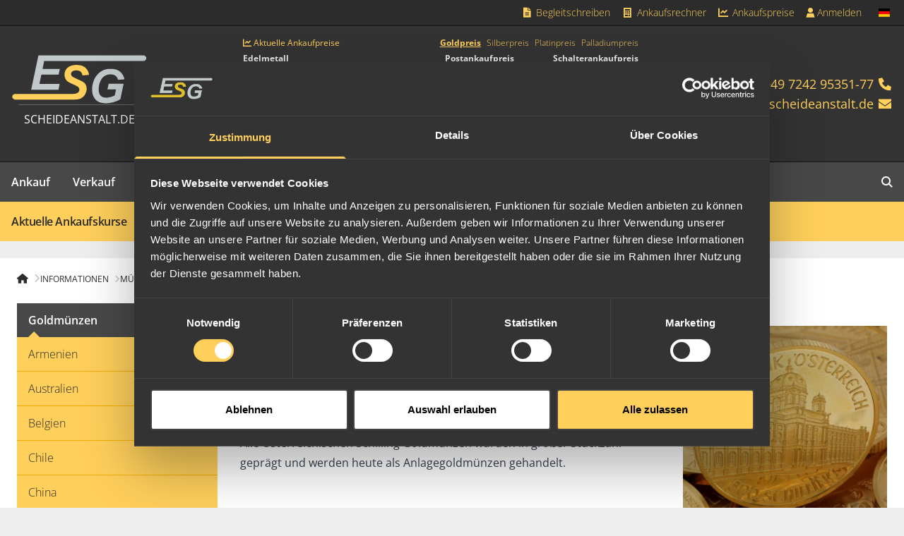

--- FILE ---
content_type: text/html; charset=utf-8
request_url: https://www.scheideanstalt.de/muenzkatalog/goldmuenzen/oesterreich/schilling/
body_size: 14821
content:
<!DOCTYPE html>
<html lang="de-DE">
<head>
    <meta charset="utf-8">

<!-- 
	built by zimmer7.com

	This website is powered by TYPO3 - inspiring people to share!
	TYPO3 is a free open source Content Management Framework initially created by Kasper Skaarhoj and licensed under GNU/GPL.
	TYPO3 is copyright 1998-2026 of Kasper Skaarhoj. Extensions are copyright of their respective owners.
	Information and contribution at https://typo3.org/
-->

<link rel="icon" href="/_assets/ed07e920c6b8cbc5351ae36d09a1484f/Icons/favicon.ico" type="image/vnd.microsoft.icon">
<title>Schilling Goldmünzen Österreich Wert / Preis Goldschilling: ESG Edelmetall-Service GmbH &amp; Co. KG</title>
<meta http-equiv="x-ua-compatible" content="IE=edge">
<meta name="generator" content="TYPO3 CMS">
<meta name="description" content="Ankaufswert Österreichischer 25, 100, 500 und 1000 Schilling Goldmünzen beim ESG Münzankauf">
<meta name="viewport" content="width=device-width, initial-scale=1">
<meta name="robots" content="index,follow">
<meta name="keywords" content="25 Schilling, 100 Schilling, 500 Schilling, 1000 Schilling, gold, münzen, wert, preis, verkaufen, ankauf">
<meta property="og:description" content="Ankaufswert Österreichischer 25, 100, 500 und 1000 Schilling Goldmünzen beim ESG Münzankauf">
<meta property="og:title" content="Schilling">
<meta property="og:image" content="/fileadmin/_processed_/2/c/csm_ESGLogo_152d4ee970.svg">
<meta name="apple-mobile-web-app-capable" content="no">
<meta name="google-site-verification" content="p0Cn2_k3xpFnIhQs8Kyl0-E5zQekd8zBuRzpZdJd-DQ">
<meta name="icbm" content="48.964250, 8.307990">
<meta name="geo.region" content="DE-BW">
<meta name="geo.placename" content="Rheinstetten">
<meta name="geo.position" content="48.964250;8.307990">
<meta name="smartbanner:title" content="ESG Goldankauf">
<meta name="smartbanner:author" content="ESG Edelmetalle">
<meta name="smartbanner:price" content="Kostenlos">
<meta name="smartbanner:price-suffix-apple" content="&amp;nbsp;– im App Store">
<meta name="smartbanner:price-suffix-google" content="&amp;nbsp;– bei Google Play">
<meta name="smartbanner:icon-apple" content="/_assets/ed07e920c6b8cbc5351ae36d09a1484f/Images/AppIcons/esg-ankauf-icon.jpg">
<meta name="smartbanner:icon-google" content="/_assets/ed07e920c6b8cbc5351ae36d09a1484f/Images/AppIcons/esg-ankauf-icon.jpg">
<meta name="smartbanner:button" content="ÖFFNEN">
<meta name="smartbanner:button-url-apple" content="https://apps.apple.com/de/app/esg-goldankauf/id1007511026">
<meta name="smartbanner:button-url-google" content="https://play.google.com/store/apps/details?id=de.scheideanstalt.goldankauf">
<meta name="smartbanner:enabled-platforms" content="ios,android">
<meta name="smartbanner:disable-positioning" content="true">


<link rel="stylesheet" href="/_assets/da037883643583719ff1c16a170c14d9/Css/shariff.min.css?1769497471" media="all">
<link rel="stylesheet" href="/_assets/ecc8b08e7c46b64989a0b61f63b828f1/CSS/datetimepicker.min.css?1769497469" media="all">
<link rel="stylesheet" href="/_assets/ecc8b08e7c46b64989a0b61f63b828f1/CSS/style.min.css?1769497469" media="all">
<link rel="stylesheet" href="/_assets/ed07e920c6b8cbc5351ae36d09a1484f/Assets/site.css?1769497622" media="all">
<link rel="stylesheet" href="/_assets/ed07e920c6b8cbc5351ae36d09a1484f/Assets/font-awesome.css?1769497622" media="all">



<script src="/_assets/ed07e920c6b8cbc5351ae36d09a1484f/Assets/jquery.mjs?1769497622" type="module"></script>


<link rel="apple-touch-icon" sizes="57x57" href="/_assets/ed07e920c6b8cbc5351ae36d09a1484f/Images/Favicons/apple-touch-icon-57x57.png">
<link rel="apple-touch-icon" sizes="60x60" href="/_assets/ed07e920c6b8cbc5351ae36d09a1484f/Images/Favicons/apple-touch-icon-60x60.png">
<link rel="apple-touch-icon" sizes="72x72" href="/_assets/ed07e920c6b8cbc5351ae36d09a1484f/Images/Favicons/apple-touch-icon-72x72.png">
<link rel="apple-touch-icon" sizes="76x76" href="/_assets/ed07e920c6b8cbc5351ae36d09a1484f/Images/Favicons/apple-touch-icon-76x76.png">
<link rel="apple-touch-icon" sizes="114x114" href="/_assets/ed07e920c6b8cbc5351ae36d09a1484f/Images/Favicons/apple-touch-icon-114x114.png">
<link rel="apple-touch-icon" sizes="120x120" href="/_assets/ed07e920c6b8cbc5351ae36d09a1484f/Images/Favicons/apple-touch-icon-120x120.png">
<link rel="apple-touch-icon" sizes="144x144" href="/_assets/ed07e920c6b8cbc5351ae36d09a1484f/Images/Favicons/apple-touch-icon-144x144.png">
<link rel="apple-touch-icon" sizes="152x152" href="/_assets/ed07e920c6b8cbc5351ae36d09a1484f/Images/Favicons/apple-touch-icon-152x152.png">
<link rel="apple-touch-icon" sizes="180x180" href="/_assets/ed07e920c6b8cbc5351ae36d09a1484f/Images/Favicons/apple-touch-icon-180x180.png">
<link rel="icon" type="image/png" href="/_assets/ed07e920c6b8cbc5351ae36d09a1484f/Images/Favicons/favicon-32x32.png" sizes="32x32">
<link rel="icon" type="image/png" href="/_assets/ed07e920c6b8cbc5351ae36d09a1484f/Images/Favicons/android-chrome-192x192.png" sizes="192x192">
<link rel="icon" type="image/png" href="/_assets/ed07e920c6b8cbc5351ae36d09a1484f/Images/Favicons/favicon-16x16.png" sizes="16x16">
<link rel="manifest" href="/_assets/ed07e920c6b8cbc5351ae36d09a1484f/Images/Favicons/manifest.json">
<link rel="mask-icon" href="/_assets/ed07e920c6b8cbc5351ae36d09a1484f/Images/Favicons/safari-pinned-tab.svg" color="#f2ac01">
<link rel="shortcut icon" href="/_assets/ed07e920c6b8cbc5351ae36d09a1484f/Images/Favicons/favicon.ico">
<meta name="msapplication-TileColor" content="#333333">
<meta name="msapplication-TileImage" content="/_assets/ed07e920c6b8cbc5351ae36d09a1484f/Images/Favicons/mstile-144x144.png">
<meta name="msapplication-config" content="/_assets/ed07e920c6b8cbc5351ae36d09a1484f/Images/Favicons/browserconfig.xml">
<meta name="theme-color" content="#333333"><script id="Cookiebot" src="https://consent.cookiebot.com/uc.js" data-cbid="d4e6fcad-ddc8-428a-9486-179a428bd3c2" type="text/javascript" async></script>
<script data-cookieconsent="ignore">
  window.dataLayer = window.dataLayer || [];
  function gtag() {
    dataLayer.push(arguments);
  }
  gtag("consent", "default", {
    ad_personalization: "denied",
    ad_storage: "denied",
    ad_user_data: "denied",
    analytics_storage: "denied",
    functionality_storage: "denied",
    personalization_storage: "denied",
    security_storage: "granted",
    wait_for_update: 2000,
  });
</script><script>
function isGtmLoaded() {
    window.dataLayer = window.dataLayer || [];
    return !!(window.dataLayer.find(element => element['gtm.start']));
}

function GTMload() {
    if (isGtmLoaded()) return;
    (function (w, d, s, l, i) {
        w[l] = w[l] || [];
        w[l].push({
            'gtm.start':
                new Date().getTime(), event: 'gtm.js'
        });
        var f = d.getElementsByTagName(s)[0],
            j = d.createElement(s), dl = l != 'dataLayer' ? '&l=' + l : '';
        j.async = true;
        j.src =
            'https://www.googletagmanager.com/gtm.js?id=' + i + dl;
        f.parentNode.insertBefore(j, f);
    })(window, document, 'script', 'dataLayer', 'GTM-MB4F7H');
    window.dataLayer = window.dataLayer || [];

    var iframe = document.createElement('iframe');
    iframe.src = "https://www.googletagmanager.com/ns.html?id=GTM-MB4F7H";
    iframe.height = "0";
    iframe.width = "0";
    iframe.style.display = "none";
    iframe.style.visibility = "hidden";
    document.body.appendChild(iframe);
}

document.addEventListener('DOMContentLoaded', () => {
  ['CookiebotOnAccept', 'CookiebotOnDecline'].forEach(ev => {
      window.addEventListener(ev, () => (Cookiebot?.consent?.marketing || Cookiebot?.consent?.statistics) && GTMload());
  });
});
</script>
<link rel="canonical" href="https://www.scheideanstalt.de/muenzkatalog/goldmuenzen/oesterreich/schilling/">
</head>
<body>

<div class="bg-esg-800 border-b border-b-esg-900 z-50 sticky top-0">
	<div class="mx-auto max-w-7xl justify-end gap-3 hidden lg:flex relative">
		<div class="sticky-logo hidden absolute top-0 left-0 gap-3">
			<a href="/" class="max-w-16 p-1.5">
				<svg width="151.5" height="56" viewBox="0 0 151.5 56" xmlns="http://www.w3.org/2000/svg" class="w-full min-w-16 h-auto">
	<path id="svg_1"
		d="m36.7,7.5l-1.8,8.8l19.3,0l-1.3,6.4l-19.3,0l-2.2,10.5l22.6,0l-1.3,6.4l-30.5,0l8.1,-38.5l117.4,0c1.6,0 3.2,1.6 3.2,3.2c0,1.6 -1.6,3.2 -3.2,3.2l-111,0"
		class="fill-secondary-400" />
	<path id="svg_2"
		d="m4.2,44.3l65,0c2.7,0 5.1,-0.9 6.2,-2.5c0.6,-0.9 0.9,-2.2 0.5,-3.4c-0.4,-1.2 -1.1,-1.9 -2.1,-2.5c-2.7,-1.6 -5.3,-2.5 -8.1,-3.9c-0.9,-0.5 -2,-1 -2.7,-1.6c-1.6,-1.3 -2.8,-2.8 -3.3,-5.3c-0.6,-2.7 0,-5.3 0.9,-7.2c1.4,-2.8 4,-4.7 7.4,-5.5c1.2,-0.3 2.5,-0.4 4,-0.5c4.3,-0.2 8,0.8 10.3,2.7c2.4,2 4.2,4.7 4.5,8.4l-7.3,0.6c-0.6,-3.2 -1.9,-4.8 -4.8,-5.4c-3,-0.6 -6.5,0 -7.6,2.2c-0.7,1.4 -0.3,3 0.5,3.9c0.8,0.9 2,1.5 3.1,2c2.3,1.1 4.6,2.2 6.9,3.2c3.6,1.6 6.4,3.8 6.6,8.6c0.1,1.5 -0.2,3 -0.7,4.3c-0.9,2.4 -1.8,4.2 -4.1,5.9c-1.5,1.2 -4,2.3 -8.2,2.3l-67,0c-1.6,0 -3.2,-1.6 -3.2,-3.2c0,-1.5 1.6,-3.1 3.2,-3.1"
		class="fill-primary-400" />
	<path id="svg_3"
		d="m126.5,28c-0.8,-3.9 -2.6,-6.7 -5.3,-8.8c-1.3,-1 -2.8,-1.8 -4.7,-2.3c-3.4,-0.9 -8.3,-0.8 -11.5,0.1c-1.5,0.4 -2.8,1.1 -4.1,1.8c-4.9,2.9 -8.2,7.6 -9.8,13.9c-0.8,3.2 -1.2,7 -0.5,10.6c0.6,3.3 2.1,5.8 4,7.8c2,2.1 4.9,3.1 8.3,3.5c3.8,0.5 7.5,-0.1 10.7,-0.9c3.2,-0.8 5.8,-2 8.3,-3.6c1.1,-5.4 3.6,-17.2 3.6,-17.2l-16.7,0l-1.4,6.4l9.6,0c0,0 -1,4.8 -1.4,6.7c-2.1,1 -4.4,1.9 -7.1,2.3c-2.9,0.4 -5.9,0.1 -7.7,-1.2c-1.9,-1.3 -2.9,-3.3 -3.1,-6.3c-0.2,-2.9 0.1,-5.9 0.9,-8.3c1.4,-4.7 4.2,-8.5 9,-9.7c2.7,-0.7 5.8,-0.5 7.9,0.6c1.9,1 3.1,2.9 3.8,5.1l7.2,-0.5"
		class="fill-secondary-400" />
</svg>

			</a>
			
				<a href="tel:+49724295351-77" class="block text-sm p-2 font-light text-primary-400 hover:bg-secondary-600">
					<i class="fa-sharp fa-solid fa-phone fa-fw"></i>
					<span class="inline-block">+49 7242 95351-77</span>
				</a>
			
			
				<a class="block text-sm p-2 font-light text-primary-400 hover:bg-secondary-600" href="#" data-mailto-token="nbjmup+jogpAtdifjefbotubmu/ef" data-mailto-vector="1">
					<i class="fa-sharp fa-solid fa-envelope fa-fw"></i>
					<span class="inline-block"><span class="__cf_email__" data-cfemail="93fafdf5fcd3e0f0fbf6faf7f6f2fde0e7f2ffe7bdf7f6">[email&#160;protected]</span></span>
				</a>
			
		</div>
		<nav class="flex gap-1">
			
				<a href="/begleitschreiben/erstellen/"  title="Begleitschreiben"
					class="block text-sm p-2 font-light text-primary-400 hover:bg-secondary-600 ">
					
						<i class="fa-sharp fa-solid fa-fw fa-file-alt"></i>
					
					Begleitschreiben
				</a>
			
				<a href="/ankaufsrechner/"  title="Ankaufsrechner"
					class="block text-sm p-2 font-light text-primary-400 hover:bg-secondary-600 ">
					
						<i class="fa-sharp fa-solid fa-fw fa-calculator"></i>
					
					Ankaufsrechner
				</a>
			
				<a href="/aktuelle-ankaufskurse/gold/"  title="Ankaufspreise"
					class="block text-sm p-2 font-light text-primary-400 hover:bg-secondary-600 ">
					
						<i class="fa-sharp fa-solid fa-fw fa-chart-line"></i>
					
					Ankaufspreise
				</a>
			
			<div class="async-login"><i class="fa-sharp fa-solid fa-spin fa-loading"></i></div>
		</nav>
		

	<nav class="relative group flex">
		<span
			class="text-sm px-4 py-2 font-light text-primary-400 cursor-pointer group-hover:bg-secondary-600 flex items-center">
			<span class="inline-flex items-center w-5 h-5 *:w-full *:h-auto">
				<span class="t3js-icon icon icon-size-small icon-state-default icon-flags-de" data-identifier="flags-de" aria-hidden="true">
	<span class="icon-markup">
<img src="/_assets/1ee1d3e909b58d32e30dcea666dd3224/Icons/Flags/de.webp" width="16" height="16" alt="" />
	</span>
	
</span>
			</span>
		</span>
		<div
			class="hidden group-hover:flex absolute top-9 right-0 flex-col z-10 bg-secondary-600 px-1 py-1.5 shadow-lg shadow-secondary-900">
			
	
		

		
		
		

		<a href="https://www.precious-metal-services.com/"  title="English"
			hreflang="en-GB"
			class="flex items-center justify-between gap-2 text-sm px-3 py-2 font-light text-primary-400 hover:bg-secondary-700 whitespace-nowrap">
			English
			
				<span class="inline-flex items-center w-5 h-5 *:w-full *:h-auto">
					<span class="t3js-icon icon icon-size-small icon-state-default icon-flags-gb" data-identifier="flags-gb" aria-hidden="true">
	<span class="icon-markup">
<img src="/_assets/1ee1d3e909b58d32e30dcea666dd3224/Icons/Flags/gb.webp" width="16" height="16" alt="" />
	</span>
	
</span>
				</span>
			
		</a>
	

	
		

		
		
		

		<a href="https://www.metaux-precieux.fr/"  title="Français"
			hreflang="fr-FR"
			class="flex items-center justify-between gap-2 text-sm px-3 py-2 font-light text-primary-400 hover:bg-secondary-700 whitespace-nowrap">
			Français
			
				<span class="inline-flex items-center w-5 h-5 *:w-full *:h-auto">
					<span class="t3js-icon icon icon-size-small icon-state-default icon-flags-fr" data-identifier="flags-fr" aria-hidden="true">
	<span class="icon-markup">
<img src="/_assets/1ee1d3e909b58d32e30dcea666dd3224/Icons/Flags/fr.webp" width="16" height="16" alt="" />
	</span>
	
</span>
				</span>
			
		</a>
	

	
		

		
		
		

		<a href="https://www.adelmetaller.se/"  title="Svenska"
			hreflang="sv-SE"
			class="flex items-center justify-between gap-2 text-sm px-3 py-2 font-light text-primary-400 hover:bg-secondary-700 whitespace-nowrap">
			Svenska
			
				<span class="inline-flex items-center w-5 h-5 *:w-full *:h-auto">
					<span class="t3js-icon icon icon-size-small icon-state-default icon-flags-se" data-identifier="flags-se" aria-hidden="true">
	<span class="icon-markup">
<img src="/_assets/1ee1d3e909b58d32e30dcea666dd3224/Icons/Flags/se.webp" width="16" height="16" alt="" />
	</span>
	
</span>
				</span>
			
		</a>
	

	
		

		
		
		
			
		

		<a href="https://www.goldankauf.ch/"  title="zur Schweizer Seite"
			hreflang="de-CH"
			class="flex items-center justify-between gap-2 text-sm px-3 py-2 font-light text-primary-400 hover:bg-secondary-700 whitespace-nowrap">
			zur Schweizer Seite
			
				<span class="inline-flex items-center w-5 h-5 *:w-full *:h-auto">
					<span class="t3js-icon icon icon-size-small icon-state-default icon-flags-ch" data-identifier="flags-ch" aria-hidden="true">
	<span class="icon-markup">
<img src="/_assets/1ee1d3e909b58d32e30dcea666dd3224/Icons/Flags/ch.webp" width="16" height="16" alt="" />
	</span>
	
</span>
				</span>
			
		</a>
	

		</div>
	</nav>







	</div>
</div>

<div class="bg-esg-700 border-b border-b-esg-900 sticky top-0 z-40 lg:relative lg:z-0 lg:top-auto">
	<div class="mx-auto max-w-7xl px-4 py-3 md:py-4 flex justify-between items-center lg:min-h-48">
		<a href="/"
			class="text-center flex lg:flex-col items-center text-white lg:divide-y lg:divide-esg-500 gap-2">
			<span class="w-16 sm:w-20 lg:w-48">
				<svg width="151.5" height="56" viewBox="0 0 151.5 56" xmlns="http://www.w3.org/2000/svg" class="w-full min-w-16 h-auto">
	<path id="svg_1"
		d="m36.7,7.5l-1.8,8.8l19.3,0l-1.3,6.4l-19.3,0l-2.2,10.5l22.6,0l-1.3,6.4l-30.5,0l8.1,-38.5l117.4,0c1.6,0 3.2,1.6 3.2,3.2c0,1.6 -1.6,3.2 -3.2,3.2l-111,0"
		class="fill-secondary-400" />
	<path id="svg_2"
		d="m4.2,44.3l65,0c2.7,0 5.1,-0.9 6.2,-2.5c0.6,-0.9 0.9,-2.2 0.5,-3.4c-0.4,-1.2 -1.1,-1.9 -2.1,-2.5c-2.7,-1.6 -5.3,-2.5 -8.1,-3.9c-0.9,-0.5 -2,-1 -2.7,-1.6c-1.6,-1.3 -2.8,-2.8 -3.3,-5.3c-0.6,-2.7 0,-5.3 0.9,-7.2c1.4,-2.8 4,-4.7 7.4,-5.5c1.2,-0.3 2.5,-0.4 4,-0.5c4.3,-0.2 8,0.8 10.3,2.7c2.4,2 4.2,4.7 4.5,8.4l-7.3,0.6c-0.6,-3.2 -1.9,-4.8 -4.8,-5.4c-3,-0.6 -6.5,0 -7.6,2.2c-0.7,1.4 -0.3,3 0.5,3.9c0.8,0.9 2,1.5 3.1,2c2.3,1.1 4.6,2.2 6.9,3.2c3.6,1.6 6.4,3.8 6.6,8.6c0.1,1.5 -0.2,3 -0.7,4.3c-0.9,2.4 -1.8,4.2 -4.1,5.9c-1.5,1.2 -4,2.3 -8.2,2.3l-67,0c-1.6,0 -3.2,-1.6 -3.2,-3.2c0,-1.5 1.6,-3.1 3.2,-3.1"
		class="fill-primary-400" />
	<path id="svg_3"
		d="m126.5,28c-0.8,-3.9 -2.6,-6.7 -5.3,-8.8c-1.3,-1 -2.8,-1.8 -4.7,-2.3c-3.4,-0.9 -8.3,-0.8 -11.5,0.1c-1.5,0.4 -2.8,1.1 -4.1,1.8c-4.9,2.9 -8.2,7.6 -9.8,13.9c-0.8,3.2 -1.2,7 -0.5,10.6c0.6,3.3 2.1,5.8 4,7.8c2,2.1 4.9,3.1 8.3,3.5c3.8,0.5 7.5,-0.1 10.7,-0.9c3.2,-0.8 5.8,-2 8.3,-3.6c1.1,-5.4 3.6,-17.2 3.6,-17.2l-16.7,0l-1.4,6.4l9.6,0c0,0 -1,4.8 -1.4,6.7c-2.1,1 -4.4,1.9 -7.1,2.3c-2.9,0.4 -5.9,0.1 -7.7,-1.2c-1.9,-1.3 -2.9,-3.3 -3.1,-6.3c-0.2,-2.9 0.1,-5.9 0.9,-8.3c1.4,-4.7 4.2,-8.5 9,-9.7c2.7,-0.7 5.8,-0.5 7.9,0.6c1.9,1 3.1,2.9 3.8,5.1l7.2,-0.5"
		class="fill-secondary-400" />
</svg>

			</span>
			<span class="px-0 py-2 sm:p-2 uppercase text-xs sm:text-sm lg:text-base">
				scheideanstalt.de
			</span>
		</a>
		<div id="header-prices" class="hidden lg:block min-h-[8.5rem]"></div>
		<div
			class="text-primary-400 text-sm md:text-base lg:text-base xl:text-lg flex lg:flex-col gap-4 lg:gap-3 items-center lg:items-end">
			
				<a href="tel:+49724295351-77">
					<span class="hidden md:inline-block">+49 7242 95351-77</span>
					<i class="fa-sharp fa-solid fa-phone fa-fw"></i>
				</a>
			
			
				<a href="#" data-mailto-token="nbjmup+jogpAtdifjefbotubmu/ef" data-mailto-vector="1">
					<span class="hidden md:inline-block"><span class="__cf_email__" data-cfemail="ff96919990bf8c9c979a969b9a9e918c8b9e938bd19b9a">[email&#160;protected]</span></span>
					<i class="fa-sharp fa-solid fa-envelope fa-fw"></i>
				</a>
			
			<button id="mobile-menu-toggle" class="block lg:hidden ml-3 text-xl" type="button" aria-label="mobile navigation">
				<i class="fa-sharp fa-solid fa-bars"></i>
			</button>
		</div>
	</div>
</div>

<div class="bg-esg-600 hidden lg:block relative lg:sticky lg:top-9 z-40">
	<div class="mx-auto max-w-7xl">
		
	<nav class="main relative">
		<ul class="flex w-full">
			
			
				
				<li
					class="group inactive">
					
							<a href="/ankauf/"  title="Ankauf"
								class="font-semibold p-4 block relative
									hover:bg-esg-700 hover:text-primary-400 overflow-hidden
									 has-sub
									 text-white
									">
								
										Ankauf
									
							</a>
							
								<div
									class="second-level bg-esg-200 absolute left-0 top-14 transition-all w-full z-10 hidden group-[.active]:block group-[.hover]:block">
									<ul class="mx-auto max-w-7xl bg-primary-400 items-center flex">
										
											<li class="">
												
														<a href="/was-wir-kaufen/schmuck/schmuckankauf/" target="" title="Was wir kaufen"
															class="font-semibold p-4 block text-black tracking-tight whitespace-nowrap hover:bg-primary-500">
															Was wir kaufen
														</a>
													
											</li>
										
											<li class="">
												
														<div class="border border-esg-500 h-6 mx-4"></div>
													
											</li>
										
											<li class="">
												
														<a href="/aktuelle-ankaufskurse/gold/" target="" title="Ankaufskurse"
															class="font-semibold p-4 block text-black tracking-tight whitespace-nowrap hover:bg-primary-500">
															Ankaufskurse
														</a>
													
											</li>
										
											<li class="">
												
														<a href="/ankaufabwicklung/" target="" title="Ankaufabwicklung"
															class="font-semibold p-4 block text-black tracking-tight whitespace-nowrap hover:bg-primary-500">
															Ankaufabwicklung
														</a>
													
											</li>
										
											<li class="">
												
														<a href="/postankauf-paketversand/" target="" title="Postankauf / Paketversand"
															class="font-semibold p-4 block text-black tracking-tight whitespace-nowrap hover:bg-primary-500">
															Postankauf / Paketversand
														</a>
													
											</li>
										
											<li class="">
												
														<a href="/persoenliche-anlieferung/" target="" title="Persönliche Anlieferung"
															class="font-semibold p-4 block text-black tracking-tight whitespace-nowrap hover:bg-primary-500">
															Persönliche Anlieferung
														</a>
													
											</li>
										
											<li class="">
												
														<a href="/begleitschreiben/erstellen/" target="" title="Begleitschreiben"
															class="font-semibold p-4 block text-black tracking-tight whitespace-nowrap hover:bg-primary-500">
															Begleitschreiben
														</a>
													
											</li>
										
									</ul>
								</div>
							
						
				</li>
			
				
				<li
					class="group inactive">
					
							<a href="/edelmetall-kaufen/"  title="Verkauf"
								class="font-semibold p-4 block relative
									hover:bg-esg-700 hover:text-primary-400 overflow-hidden
									 has-sub
									 text-white
									">
								
										Verkauf
									
							</a>
							
								<div
									class="second-level bg-esg-200 absolute left-0 top-14 transition-all w-full z-10 hidden group-[.active]:block group-[.hover]:block">
									<ul class="mx-auto max-w-7xl bg-primary-400 items-center flex">
										
											<li class="">
												
														<a href="/was-wir-verkaufen/barren/anlagebarren/" target="" title="Was wir verkaufen"
															class="font-semibold p-4 block text-black tracking-tight whitespace-nowrap hover:bg-primary-500">
															Was wir verkaufen
														</a>
													
											</li>
										
											<li class="">
												
														<div class="border border-esg-500 h-6 mx-4"></div>
													
											</li>
										
											<li class="">
												
														<a href="/verkaufsabwicklung/" target="" title="Verkaufsabwicklung"
															class="font-semibold p-4 block text-black tracking-tight whitespace-nowrap hover:bg-primary-500">
															Verkaufsabwicklung
														</a>
													
											</li>
										
											<li class="">
												
														<a href="/bezahlarten/" target="" title="Bezahlarten"
															class="font-semibold p-4 block text-black tracking-tight whitespace-nowrap hover:bg-primary-500">
															Bezahlarten
														</a>
													
											</li>
										
									</ul>
								</div>
							
						
				</li>
			
				
				<li
					class="group inactive">
					
							<a href="/edelmetall-recycling/"  title="Recycling"
								class="font-semibold p-4 block relative
									hover:bg-esg-700 hover:text-primary-400 overflow-hidden
									 has-sub
									 text-white
									">
								
										Recycling
									
							</a>
							
								<div
									class="second-level bg-esg-200 absolute left-0 top-14 transition-all w-full z-10 hidden group-[.active]:block group-[.hover]:block">
									<ul class="mx-auto max-w-7xl bg-primary-400 items-center flex">
										
											<li class="">
												
														<a href="/was-wir-recyceln/elektronikschrott/elektronikschrott-recycling/" target="" title="Was wir recyceln"
															class="font-semibold p-4 block text-black tracking-tight whitespace-nowrap hover:bg-primary-500">
															Was wir recyceln
														</a>
													
											</li>
										
											<li class="">
												
														<div class="border border-esg-500 h-6 mx-4"></div>
													
											</li>
										
											<li class="">
												
														<a href="/ankaufsabwicklung/" target="" title="Ankaufsabwicklung"
															class="font-semibold p-4 block text-black tracking-tight whitespace-nowrap hover:bg-primary-500">
															Ankaufsabwicklung
														</a>
													
											</li>
										
									</ul>
								</div>
							
						
				</li>
			
				
					
				
				<li
					class="group active">
					
							<a href="/informationen/"  title="Informationen"
								class="font-semibold p-4 block relative
									hover:bg-esg-700 hover:text-primary-400 overflow-hidden
									 has-sub
									 text-primary-400
									">
								
										Informationen
									
							</a>
							
								<div
									class="second-level bg-esg-200 absolute left-0 top-14 transition-all w-full z-10 hidden group-[.active]:block group-[.hover]:block">
									<ul class="mx-auto max-w-7xl bg-primary-400 items-center flex">
										
											<li class="">
												
														<a href="/aktuelle-ankaufskurse/gold/" target="" title="Aktuelle Ankaufskurse"
															class="font-semibold p-4 block text-black tracking-tight whitespace-nowrap hover:bg-primary-500">
															Aktuelle Ankaufskurse
														</a>
													
											</li>
										
											<li class="">
												
														<a href="/ankaufsrechner/" target="" title="Ankaufsrechner"
															class="font-semibold p-4 block text-black tracking-tight whitespace-nowrap hover:bg-primary-500">
															Ankaufsrechner
														</a>
													
											</li>
										
											<li class="">
												
														<a href="/stempelkunde/" target="" title="Stempelkunde"
															class="font-semibold p-4 block text-black tracking-tight whitespace-nowrap hover:bg-primary-500">
															Stempelkunde
														</a>
													
											</li>
										
											<li class="">
												
														<a href="/edelmetallbarren/" target="" title="Edelmetallbarren"
															class="font-semibold p-4 block text-black tracking-tight whitespace-nowrap hover:bg-primary-500">
															Edelmetallbarren
														</a>
													
											</li>
										
											<li class="active">
												
														<a href="/muenzkatalog/" target="" title="Münzkatalog"
															class="font-semibold p-4 block text-black tracking-tight whitespace-nowrap hover:bg-primary-500 bg-primary-500">
															Münzkatalog
														</a>
													
											</li>
										
											<li class="">
												
														<a href="/metallglossar/metallglossar/" target="" title="Metallglossar"
															class="font-semibold p-4 block text-black tracking-tight whitespace-nowrap hover:bg-primary-500">
															Metallglossar
														</a>
													
											</li>
										
											<li class="">
												
														<a href="/haeufige-fragen/" target="" title="Häufige Fragen"
															class="font-semibold p-4 block text-black tracking-tight whitespace-nowrap hover:bg-primary-500">
															Häufige Fragen
														</a>
													
											</li>
										
									</ul>
								</div>
							
						
				</li>
			
				
				<li
					class="group inactive">
					
							<a href="/ueber-uns/infos-ueber-die-esg/"  title="Über uns"
								class="font-semibold p-4 block relative
									hover:bg-esg-700 hover:text-primary-400 overflow-hidden
									 has-sub
									 text-white
									">
								
										Über uns
									
							</a>
							
								<div
									class="second-level bg-esg-200 absolute left-0 top-14 transition-all w-full z-10 hidden group-[.active]:block group-[.hover]:block">
									<ul class="mx-auto max-w-7xl bg-primary-400 items-center flex">
										
											<li class="">
												
														<a href="/ueber-uns/stellenangebote/" target="" title="Stellenangebote"
															class="font-semibold p-4 block text-black tracking-tight whitespace-nowrap hover:bg-primary-500">
															Stellenangebote
														</a>
													
											</li>
										
											<li class="">
												
														<a href="/ueber-uns/mitarbeiter/" target="" title="Mitarbeiter"
															class="font-semibold p-4 block text-black tracking-tight whitespace-nowrap hover:bg-primary-500">
															Mitarbeiter
														</a>
													
											</li>
										
											<li class="">
												
														<a href="/ueber-uns/verantwortung/soziale-projekte/" target="" title="Verantwortung"
															class="font-semibold p-4 block text-black tracking-tight whitespace-nowrap hover:bg-primary-500">
															Verantwortung
														</a>
													
											</li>
										
											<li class="">
												
														<a href="/ueber-uns/presseservice/" target="" title="Presseservice"
															class="font-semibold p-4 block text-black tracking-tight whitespace-nowrap hover:bg-primary-500">
															Presseservice
														</a>
													
											</li>
										
											<li class="">
												
														<a href="/ueber-uns/videos/" target="" title="Videos"
															class="font-semibold p-4 block text-black tracking-tight whitespace-nowrap hover:bg-primary-500">
															Videos
														</a>
													
											</li>
										
											<li class="">
												
														<a href="/ueber-uns/efbiso-9001/" target="" title="EFB/ISO 9001"
															class="font-semibold p-4 block text-black tracking-tight whitespace-nowrap hover:bg-primary-500">
															EFB/ISO 9001
														</a>
													
											</li>
										
											<li class="">
												
														<a href="/ueber-uns/anfahrt/" target="" title="Anfahrt"
															class="font-semibold p-4 block text-black tracking-tight whitespace-nowrap hover:bg-primary-500">
															Anfahrt
														</a>
													
											</li>
										
											<li class="">
												
														<a href="/ueber-uns/newsletter/" target="" title="Newsletter"
															class="font-semibold p-4 block text-black tracking-tight whitespace-nowrap hover:bg-primary-500">
															Newsletter
														</a>
													
											</li>
										
									</ul>
								</div>
							
						
				</li>
			
				
				<li
					class="group inactive">
					
							<a href="/kontakt/"  title="Kontakt"
								class="font-semibold p-4 block relative
									hover:bg-esg-700 hover:text-primary-400 overflow-hidden
									
									 text-white
									">
								
										Kontakt
									
							</a>
							
						
				</li>
			
				
				<li
					class="grow inactive">
					
						
				</li>
			
				
				<li
					class="group inactive">
					
							<a href="/suche/"  title="Suche"
								class="font-semibold p-4 block relative
									hover:bg-esg-700 hover:text-primary-400 overflow-hidden
									
									 text-white
									">
								
										<i class="fa-sharp fa-solid fa-search"></i>
									
							</a>
							
						
				</li>
			
		</ul>
		<div class="active-state triangle-bottom absolute bottom-0 pointer-events-none hidden"></div>
	</nav>
	
		<div class="bg-esg-200 z-0 mb-14"></div>
	


	</div>
</div>

<div class="bg-esg-200 lg:py-6">
	<main class="mx-auto max-w-7xl">
		
		
		<!--TYPO3SEARCH_begin-->
		
	
	
	<nav class="hidden md:block bg-white px-6 pt-4 max-w-full" aria-label="Scheideanstalt.de - Ankauf, Verkauf und Recycling">
		<ul class="flex items-center gap-2">
			
				<li>
					
							
									<a href="/" class="text-sm inline-flex items-center" title="Scheideanstalt.de - Ankauf, Verkauf und Recycling">
										<i class="fa-sharp fa-solid fa-house"></i>
										<i class="fa-sharp fa-solid fa-angle-right text-esg-400 pl-2"></i>
									</a>
								
						
				</li>
			
				<li>
					
							
									<a href="/informationen/" class="text-xs inline-flex items-center" title="Informationen">
										<span
											class="whitespace-nowrap uppercase hover:decoration-1 inline-block truncate max-w-[10rem]">Informationen</span><i
											class="fa-sharp fa-solid fa-angle-right text-esg-400 pl-2"></i>
									</a>
								
						
				</li>
			
				<li>
					
							
									<a href="/muenzkatalog/" class="text-xs inline-flex items-center" title="Münzkatalog">
										<span
											class="whitespace-nowrap uppercase hover:decoration-1 inline-block truncate max-w-[10rem]">Münzkatalog</span><i
											class="fa-sharp fa-solid fa-angle-right text-esg-400 pl-2"></i>
									</a>
								
						
				</li>
			
				<li>
					
							
									<a href="/muenzkatalog/goldmuenzen/" class="text-xs inline-flex items-center" title="Goldmünzen">
										<span
											class="whitespace-nowrap uppercase hover:decoration-1 inline-block truncate max-w-[10rem]">Goldmünzen</span><i
											class="fa-sharp fa-solid fa-angle-right text-esg-400 pl-2"></i>
									</a>
								
						
				</li>
			
				<li>
					
							
									<a href="/muenzkatalog/goldmuenzen/oesterreich/" class="text-xs inline-flex items-center" title="Österreich">
										<span
											class="whitespace-nowrap uppercase hover:decoration-1 inline-block truncate max-w-[10rem]">Österreich</span><i
											class="fa-sharp fa-solid fa-angle-right text-esg-400 pl-2"></i>
									</a>
								
						
				</li>
			
				<li>
					
							<a href="/muenzkatalog/goldmuenzen/oesterreich/schilling/" class="uppercase text-xs whitespace-nowrap" title="Schilling">Schilling</a>
						
				</li>
			
		</ul>
	</nav>

	<div class="grid grid-cols-1 md:grid-cols-3 lg:grid-cols-4 gap-y-8 md:gap-8 p-3 md:p-6 bg-white">
		
	<ul class="hidden relative lg:block divide-y
		  divide-esg-500
		 
		 
		">
		
			<li>
				
						<a href="/muenzkatalog/goldmuenzen/" title="Goldmünzen" class="flex justify-between items-center px-4 py-3
							  font-semibold
							  bg-esg-600 hover:bg-esg-500 text-white
							 
							 ">
							<span>Goldmünzen</span>
							
						</a>
						
							
	<ul class="hidden relative lg:block divide-y
		 
		  divide-primary-600 triangle-top before:left-6
		 
		">
		
			<li>
				
						<a href="/muenzkatalog/goldmuenzen/armenien/" title="Armenien" class="flex justify-between items-center px-4 py-3
							  font-light
							 
							  bg-primary-400 hover:bg-primary-600 text-black
							 ">
							<span>Armenien</span>
							
						</a>
						
					
			</li>
		
			<li>
				
						<a href="/muenzkatalog/goldmuenzen/australien/" title="Australien" class="flex justify-between items-center px-4 py-3
							  font-light
							 
							  bg-primary-400 hover:bg-primary-600 text-black
							 ">
							<span>Australien</span>
							
						</a>
						
					
			</li>
		
			<li>
				
						<a href="/muenzkatalog/goldmuenzen/belgien/" title="Belgien" class="flex justify-between items-center px-4 py-3
							  font-light
							 
							  bg-primary-400 hover:bg-primary-600 text-black
							 ">
							<span>Belgien</span>
							
						</a>
						
					
			</li>
		
			<li>
				
						<a href="/muenzkatalog/goldmuenzen/chile/" title="Chile" class="flex justify-between items-center px-4 py-3
							  font-light
							 
							  bg-primary-400 hover:bg-primary-600 text-black
							 ">
							<span>Chile</span>
							
						</a>
						
					
			</li>
		
			<li>
				
						<a href="/muenzkatalog/goldmuenzen/china/" title="China" class="flex justify-between items-center px-4 py-3
							  font-light
							 
							  bg-primary-400 hover:bg-primary-600 text-black
							 ">
							<span>China</span>
							
						</a>
						
					
			</li>
		
			<li>
				
						<a href="/muenzkatalog/goldmuenzen/deutschland/" title="Deutschland" class="flex justify-between items-center px-4 py-3
							  font-light
							 
							  bg-primary-400 hover:bg-primary-600 text-black
							 ">
							<span>Deutschland</span>
							
						</a>
						
					
			</li>
		
			<li>
				
						<a href="/muenzkatalog/goldmuenzen/frankreich/" title="Frankreich" class="flex justify-between items-center px-4 py-3
							  font-light
							 
							  bg-primary-400 hover:bg-primary-600 text-black
							 ">
							<span>Frankreich</span>
							
						</a>
						
					
			</li>
		
			<li>
				
						<a href="/muenzkatalog/goldmuenzen/griechenland/" title="Griechenland" class="flex justify-between items-center px-4 py-3
							  font-light
							 
							  bg-primary-400 hover:bg-primary-600 text-black
							 ">
							<span>Griechenland</span>
							
						</a>
						
					
			</li>
		
			<li>
				
						<a href="/muenzkatalog/goldmuenzen/grossbritannien/" title="Großbritannien" class="flex justify-between items-center px-4 py-3
							  font-light
							 
							  bg-primary-400 hover:bg-primary-600 text-black
							 ">
							<span>Großbritannien</span>
							
						</a>
						
					
			</li>
		
			<li>
				
						<a href="/muenzkatalog/goldmuenzen/italien/" title="Italien" class="flex justify-between items-center px-4 py-3
							  font-light
							 
							  bg-primary-400 hover:bg-primary-600 text-black
							 ">
							<span>Italien</span>
							
						</a>
						
					
			</li>
		
			<li>
				
						<a href="/muenzkatalog/goldmuenzen/kanada/" title="Kanada" class="flex justify-between items-center px-4 py-3
							  font-light
							 
							  bg-primary-400 hover:bg-primary-600 text-black
							 ">
							<span>Kanada</span>
							
						</a>
						
					
			</li>
		
			<li>
				
						<a href="/muenzkatalog/goldmuenzen/kongo/" title="Kongo" class="flex justify-between items-center px-4 py-3
							  font-light
							 
							  bg-primary-400 hover:bg-primary-600 text-black
							 ">
							<span>Kongo</span>
							
						</a>
						
					
			</li>
		
			<li>
				
						<a href="/muenzkatalog/goldmuenzen/mexiko/" title="Mexiko" class="flex justify-between items-center px-4 py-3
							  font-light
							 
							  bg-primary-400 hover:bg-primary-600 text-black
							 ">
							<span>Mexiko</span>
							
						</a>
						
					
			</li>
		
			<li>
				
						<a href="/muenzkatalog/goldmuenzen/neuseeland/" title="Neuseeland" class="flex justify-between items-center px-4 py-3
							  font-light
							 
							  bg-primary-400 hover:bg-primary-600 text-black
							 ">
							<span>Neuseeland</span>
							
						</a>
						
					
			</li>
		
			<li>
				
						<a href="/muenzkatalog/goldmuenzen/niederlande/" title="Niederlande" class="flex justify-between items-center px-4 py-3
							  font-light
							 
							  bg-primary-400 hover:bg-primary-600 text-black
							 ">
							<span>Niederlande</span>
							
						</a>
						
					
			</li>
		
			<li>
				
						<a href="/muenzkatalog/goldmuenzen/oesterreich/" title="Österreich" class="flex justify-between items-center px-4 py-3
							  font-semibold
							 
							  bg-primary-400 hover:bg-primary-600 text-black
							 ">
							<span>Österreich</span>
							
						</a>
						
							
	<ul class="hidden relative lg:block divide-y
		 
		 
		  divide-primary-500 triangle-top before:left-6 before:border-b-primary-500
		">
		
			<li>
				
						<a href="/muenzkatalog/goldmuenzen/oesterreich/wiener-philharmoniker/" title="Wiener Philharmoniker" class="flex justify-between items-center px-4 py-3
							  font-light
							 
							 
							  bg-primary-500 hover:bg-primary-700 text-black">
							<span>Wiener Philharmoniker</span>
							
						</a>
						
					
			</li>
		
			<li>
				
						<a href="/muenzkatalog/goldmuenzen/oesterreich/dukaten/" title="Dukaten" class="flex justify-between items-center px-4 py-3
							  font-light
							 
							 
							  bg-primary-500 hover:bg-primary-700 text-black">
							<span>Dukaten</span>
							
						</a>
						
					
			</li>
		
			<li>
				
						<a href="/muenzkatalog/goldmuenzen/ungarn/" title="Korona" class="flex justify-between items-center px-4 py-3
							  font-light
							 
							 
							  bg-primary-500 hover:bg-primary-700 text-black">
							<span>Korona</span>
							
								<i class="fa-sharp fa-solid fa-square-up-right text-esg-600"></i>
							
						</a>
						
					
			</li>
		
			<li>
				
						<a href="/muenzkatalog/goldmuenzen/oesterreich/kronen/" title="Kronen" class="flex justify-between items-center px-4 py-3
							  font-light
							 
							 
							  bg-primary-500 hover:bg-primary-700 text-black">
							<span>Kronen</span>
							
						</a>
						
					
			</li>
		
			<li>
				
						<a href="/muenzkatalog/goldmuenzen/oesterreich/florin/" title="Florin" class="flex justify-between items-center px-4 py-3
							  font-light
							 
							 
							  bg-primary-500 hover:bg-primary-700 text-black">
							<span>Florin</span>
							
						</a>
						
					
			</li>
		
			<li>
				
						<a href="/muenzkatalog/goldmuenzen/oesterreich/schilling/" title="Schilling" class="flex justify-between items-center px-4 py-3
							  font-semibold
							 
							 
							  bg-primary-500 hover:bg-primary-700 text-black">
							<span>Schilling</span>
							
						</a>
						
					
			</li>
		
			<li>
				
						<a href="/muenzkatalog/goldmuenzen/oesterreich/euro/" title="Euro" class="flex justify-between items-center px-4 py-3
							  font-light
							 
							 
							  bg-primary-500 hover:bg-primary-700 text-black">
							<span>Euro</span>
							
						</a>
						
					
			</li>
		
	</ul>


						
					
			</li>
		
			<li>
				
						<a href="/muenzkatalog/goldmuenzen/peru/" title="Peru" class="flex justify-between items-center px-4 py-3
							  font-light
							 
							  bg-primary-400 hover:bg-primary-600 text-black
							 ">
							<span>Peru</span>
							
						</a>
						
					
			</li>
		
			<li>
				
						<a href="/muenzkatalog/goldmuenzen/ruanda/" title="Ruanda" class="flex justify-between items-center px-4 py-3
							  font-light
							 
							  bg-primary-400 hover:bg-primary-600 text-black
							 ">
							<span>Ruanda</span>
							
						</a>
						
					
			</li>
		
			<li>
				
						<a href="/muenzkatalog/goldmuenzen/russland/" title="Russland" class="flex justify-between items-center px-4 py-3
							  font-light
							 
							  bg-primary-400 hover:bg-primary-600 text-black
							 ">
							<span>Russland</span>
							
						</a>
						
					
			</li>
		
			<li>
				
						<a href="/muenzkatalog/goldmuenzen/salomonen/" title="Salomonen" class="flex justify-between items-center px-4 py-3
							  font-light
							 
							  bg-primary-400 hover:bg-primary-600 text-black
							 ">
							<span>Salomonen</span>
							
						</a>
						
					
			</li>
		
			<li>
				
						<a href="/muenzkatalog/goldmuenzen/samoa/" title="Samoa" class="flex justify-between items-center px-4 py-3
							  font-light
							 
							  bg-primary-400 hover:bg-primary-600 text-black
							 ">
							<span>Samoa</span>
							
						</a>
						
					
			</li>
		
			<li>
				
						<a href="/muenzkatalog/goldmuenzen/schweiz/" title="Schweiz" class="flex justify-between items-center px-4 py-3
							  font-light
							 
							  bg-primary-400 hover:bg-primary-600 text-black
							 ">
							<span>Schweiz</span>
							
						</a>
						
					
			</li>
		
			<li>
				
						<a href="/muenzkatalog/goldmuenzen/somalia/" title="Somalia" class="flex justify-between items-center px-4 py-3
							  font-light
							 
							  bg-primary-400 hover:bg-primary-600 text-black
							 ">
							<span>Somalia</span>
							
						</a>
						
					
			</li>
		
			<li>
				
						<a href="/muenzkatalog/goldmuenzen/spanien/" title="Spanien" class="flex justify-between items-center px-4 py-3
							  font-light
							 
							  bg-primary-400 hover:bg-primary-600 text-black
							 ">
							<span>Spanien</span>
							
						</a>
						
					
			</li>
		
			<li>
				
						<a href="/muenzkatalog/goldmuenzen/suedafrika/" title="Südafrika" class="flex justify-between items-center px-4 py-3
							  font-light
							 
							  bg-primary-400 hover:bg-primary-600 text-black
							 ">
							<span>Südafrika</span>
							
						</a>
						
					
			</li>
		
			<li>
				
						<a href="/muenzkatalog/goldmuenzen/tuerkei/" title="Türkei" class="flex justify-between items-center px-4 py-3
							  font-light
							 
							  bg-primary-400 hover:bg-primary-600 text-black
							 ">
							<span>Türkei</span>
							
						</a>
						
					
			</li>
		
			<li>
				
						<a href="/muenzkatalog/goldmuenzen/otto-waalkes-ottifanten/" title="Tuvalu" class="flex justify-between items-center px-4 py-3
							  font-light
							 
							  bg-primary-400 hover:bg-primary-600 text-black
							 ">
							<span>Tuvalu</span>
							
								<i class="fa-sharp fa-solid fa-square-up-right text-esg-600"></i>
							
						</a>
						
					
			</li>
		
			<li>
				
						<a href="/muenzkatalog/goldmuenzen/ungarn/" title="Ungarn" class="flex justify-between items-center px-4 py-3
							  font-light
							 
							  bg-primary-400 hover:bg-primary-600 text-black
							 ">
							<span>Ungarn</span>
							
						</a>
						
					
			</li>
		
			<li>
				
						<a href="/muenzkatalog/goldmuenzen/usa/" title="USA" class="flex justify-between items-center px-4 py-3
							  font-light
							 
							  bg-primary-400 hover:bg-primary-600 text-black
							 ">
							<span>USA</span>
							
						</a>
						
					
			</li>
		
			<li>
				
						<a href="/muenzkatalog/goldmuenzen/weitere-laender/" title="Weitere Länder" class="flex justify-between items-center px-4 py-3
							  font-light
							 
							  bg-primary-400 hover:bg-primary-600 text-black
							 ">
							<span>Weitere Länder</span>
							
						</a>
						
					
			</li>
		
			<li>
				
						<a href="/was-wir-kaufen/gold/ankaufabwicklung-muenzen/" title="Ankaufsabwicklung Münzen" class="flex justify-between items-center px-4 py-3
							  font-light
							 
							  bg-primary-400 hover:bg-primary-600 text-black
							 ">
							<span>Ankaufsabwicklung Münzen</span>
							
								<i class="fa-sharp fa-solid fa-square-up-right text-esg-600"></i>
							
						</a>
						
					
			</li>
		
			<li>
				
						<a href="https://www.edelmetall-handel.de/gold.html" title="Gold-Shop" class="flex justify-between items-center px-4 py-3
							  font-light
							 
							  bg-primary-400 hover:bg-primary-600 text-black
							 ">
							<span>Gold-Shop</span>
							
						</a>
						
					
			</li>
		
	</ul>


						
					
			</li>
		
			<li>
				
						<a href="/muenzkatalog/silbermuenzen/" title="Silbermünzen" class="flex justify-between items-center px-4 py-3
							  font-light
							  bg-esg-600 hover:bg-esg-500 text-white
							 
							 ">
							<span>Silbermünzen</span>
							
						</a>
						
					
			</li>
		
			<li>
				
						<a href="/muenzkatalog/platinmuenzen/" title="Platinmünzen" class="flex justify-between items-center px-4 py-3
							  font-light
							  bg-esg-600 hover:bg-esg-500 text-white
							 
							 ">
							<span>Platinmünzen</span>
							
						</a>
						
					
			</li>
		
			<li>
				
						<a href="/muenzkatalog/palladiummuenzen/" title="Palladiummünzen" class="flex justify-between items-center px-4 py-3
							  font-light
							  bg-esg-600 hover:bg-esg-500 text-white
							 
							 ">
							<span>Palladiummünzen</span>
							
						</a>
						
					
			</li>
		
			<li>
				
						<a href="/muenzkatalog/muenzwissen/" title="Münzwissen" class="flex justify-between items-center px-4 py-3
							  font-light
							  bg-esg-600 hover:bg-esg-500 text-white
							 
							 ">
							<span>Münzwissen</span>
							
						</a>
						
					
			</li>
		
			<li>
				
						<div class="font-bold text-esg-700 pt-2 pb-2.5 pl-1 pr-3">
							<i class="fa-sharp fa-solid fa-caret-right text-primary-400"></i> Münzen An- und Verkauf
						</div>
					
			</li>
		
			<li>
				
						<a href="/was-wir-kaufen/gold/ankaufabwicklung-muenzen/" title="Münz-Ankauf" class="flex justify-between items-center px-4 py-3
							  font-light
							  bg-esg-600 hover:bg-esg-500 text-white
							 
							 ">
							<span>Münz-Ankauf</span>
							
						</a>
						
					
			</li>
		
			<li>
				
						<a href="https://www.edelmetall-handel.de" title="Edelmetall-Shop" class="flex justify-between items-center px-4 py-3
							  font-light
							  bg-esg-600 hover:bg-esg-500 text-white
							 
							 ">
							<span>Edelmetall-Shop</span>
							
						</a>
						
					
			</li>
		
	</ul>


		
			
			<div class="space-y-8 col-span-3">
				
  

  
      <div
        id="c83567"
        class="frame frame-default frame-type-container_66-33 frame-layout-0"
      >
        
        
	<div class="grid grid-cols-1 md:grid-cols-3 gap-3 md:gap-x-6">
		<div class="sm:col-span-2">
			
				
  
      <div
        id="c57693"
        class="frame frame-default frame-type-textmedia frame-layout-0"
      >
        
        
          



        
        
	

	
		<header>
			

    
            <h1 class="">
                Schilling Goldmünzen / Goldschilling
            </h1>
        



			




			



		</header>
	





        
	<div
		class="ce-textpic ce-center ce-above">
		

		
			<div class="ce-bodytext">
				<p>Im Jahre 1924 wurde in Österreich die Schilling Währung eingeführt. Hier unterscheidet man im Goldbereich zwischen den Münzen vor und nach dem II Weltkrieg.</p>
			</div>
		
	</div>

        
          



        
        
          



        
      </div>
    


			
				
  
      <div
        id="c57700"
        class="frame frame-default frame-type-textmedia frame-layout-0"
      >
        
        
          



        
        
	

	





        
	<div
		class="ce-textpic ce-center ce-above">
		

		
			<div class="ce-bodytext">
				<p>Alle Österreichischen Schilling Goldmünzen wurden in großer Stückzahl geprägt und werden heute als Anlagegoldmünzen gehandelt.</p>
			</div>
		
	</div>

        
          



        
        
          



        
      </div>
    


			
		</div>
		<div class="space-y-4">
			
				<div class="ce-spacer spacer-0"></div>
			
				
  
      <div
        id="c57701"
        class="frame frame-default frame-type-textmedia frame-layout-0"
      >
        
        
          



        
        
	

	





        
	<div
		class="ce-textpic ce-center ce-above">
		
			
					
				
			
			
				
			
			
			

			<div class="grid grid-cols-1 gap-1 mb-3">
				
					
						
							







		
		
		
			
		
		
		
	


		<a href="/fileadmin/esg_migrated/_migrated/pics/Goldeuro-Schilling-OEsterreich-5.jpg" data-lightbox data-gallery="gallery-57701"
			data-type="image" data-title="Goldschilling" class="cursor-zoom-in hover:opacity-90">
			
	<figure class="image" >
		
				<picture>
					
	
			
			<source srcset="
				/fileadmin/_processed_/0/e/csm_Goldeuro-Schilling-OEsterreich-5_cc58235aa1.jpg 576w
					
						,/fileadmin/_processed_/0/e/csm_Goldeuro-Schilling-OEsterreich-5_732815a535.jpg 720w
			" sizes="100vw" />
			<img loading="lazy" alt="Goldschilling" title="Goldschilling" src="/fileadmin/_processed_/0/e/csm_Goldeuro-Schilling-OEsterreich-5_f384e424d5.jpg" width="420" height="393" />
		

				</picture>
			
		
			<figcaption class="image-caption mb-3">
				Goldschilling
			</figcaption>
		
	</figure>

		</a>
	






						
					
				
			</div>
		

		
	</div>

        
          



        
        
          



        
      </div>
    


			
		</div>
	</div>

      </div>
    


  
      <div
        id="c57695"
        class="frame frame-default frame-type-textmedia frame-layout-0"
      >
        
        
          



        
        
	

	





        
	<div
		class="ce-textpic ce-center ce-above">
		

		
			<div class="ce-bodytext">
				<table class="responsive"> 	<thead> 		<tr> 			<th scope="col">Münze</th> 			<th scope="col">Prägejahr</th> 			<th scope="col">Gewicht</th> 			<th scope="col">Legierung</th> 			<th scope="col">Feingehalt</th> 			<th scope="col">Maße</th> 			<th>Ankaufspreis</th> 		</tr> 	</thead> 	<tbody> 		<tr> 			<td>25 Schilling<br> 			(Ö. Republik)</td> 			<td>1926-1938</td> 			<td>5,881g</td> 			<td>900</td> 			<td>5,292g</td> 			<td>21x1,2mm</td> 			<td><span title='01020320|otc|2026-01-27T20:15:26Z'>717,36</span> €<i></i></td> 		</tr> 		<tr> 			<td>100 Schilling<br> 			(Ö. Republik)</td> 			<td>1926-1938</td> 			<td>23,524g</td> 			<td>900</td> 			<td>21,17g</td> 			<td>33,2x1,9mm</td> 			<td><span title='01020321|otc|2026-01-27T20:15:26Z'>2.870,80</span> €<i></i></td> 		</tr> 		<tr> 			<td>500 Schilling</td> 			<td>1991-1996</td> 			<td>8,1136g</td> 			<td>986</td> 			<td>8,0g</td> 			<td>22mm</td> 			<td><span title='10203469|otc|2026-01-27T20:15:34Z'>1.084,85</span> €<i></i></td> 		</tr> 		<tr> 			<td>500 Schilling</td> 			<td>1997-1999</td> 			<td>8,04g</td> 			<td>995</td> 			<td>8,0g</td> 			<td>22mm</td> 			<td><span title='10204414|otc|2026-01-27T20:15:38Z'>1.084,85</span> €</td> 		</tr> 		<tr> 			<td>500 Schilling</td> 			<td>2000-2001</td> 			<td>10,142g</td> 			<td>986</td> 			<td>10,0</td> 			<td>22mm</td> 			<td><span title='10203472|otc|2026-01-27T20:15:34Z'>1.356,07</span> €</td> 		</tr> 		<tr> 			<td>1000 Schilling<br> 			(Babenberger)</td> 			<td>1976</td> 			<td>13,5g</td> 			<td>900</td> 			<td>12,15g</td> 			<td>27x1,6mm</td> 			<td><span title='01020322|otc|2026-01-27T20:15:26Z'>1.647,63</span> €<i></i></td> 		</tr> 		<tr> 			<td>1000 Schilling</td> 			<td>1991-1996*, 2000-2001</td> 			<td>16,28g</td> 			<td>986</td> 			<td>16,00g</td> 			<td>30mm</td> 			<td><span title='10203467|otc|2026-01-27T20:15:34Z'>2.169,71</span> €</td> 		</tr> 		<tr> 			<td>1000 Schilling</td> 			<td>*1995 Olympia</td> 			<td>16,97g</td> 			<td>916</td> 			<td>15,55g</td> 			<td>28mm</td> 			<td><span title='10203825|otc|2026-01-27T20:15:36Z'>2.108,69</span> €</td> 		</tr> 		<tr> 			<td>1000 Schilling</td> 			<td>1997-1998</td> 			<td>16,08g</td> 			<td>995</td> 			<td>16,00g</td> 			<td>28mm</td> 			<td><span title='10203473|otc|2026-01-27T20:15:34Z'>2.169,71</span> €</td> 		</tr> 		<tr> 			<td rowspan="1">200-2000 Schilling</td> 			<td rowspan="1">&nbsp;</td> 			<td colspan="4" rowspan="1">Siehe Anlagegoldmünzen <a href="/muenzkatalog/goldmuenzen/oesterreich/wiener-philharmoniker/">Wiener Philharmoniker</a> 1994 - 2002</td> 			<td>&nbsp;</td> 		</tr> 		<tr> 			<td rowspan="1">&nbsp;</td> 			<td rowspan="1">&nbsp;</td> 			<td colspan="4" rowspan="1">(Aktueller Münzankaufpreis <span>27.01.2026</span> pro Stück in handelsfähigem Zustand)* gilt nicht für BiColor-Münzen<i></i></td> 			<td rowspan="1">&nbsp;</td> 		</tr> 	</tbody> </table>
			</div>
		
	</div>

        
          



        
        
          



        
      </div>
    

<div class="ce-spacer spacer-0"></div><div class="ce-spacer spacer-0"></div>
  
      <div
        id="c59931"
        class="frame frame-default frame-type-textmedia frame-layout-0"
      >
        
        
          



        
        
	

	
		<header>
			

    
            
                

    
            <h2 class="">
                25 Schilling Goldmünze Österreich
            </h2>
        



            
        



			

	<p class="text-lg">
		1926-1934
	</p>




			



		</header>
	





        
	<div
		class="ce-textpic ce- ce-">
		
			
					
				
			
			
			
			

			<div class="grid grid-cols-2 gap-1 ">
				
					
						
							





	
	



		
		
		
		
		
	


		<a href="/fileadmin/_processed_/f/0/csm_25-Schilling-Goldmuenze-1927-k_46d8c63079.jpg" data-lightbox data-gallery="gallery-59931"
			data-type="image" data-title="25 Schilling Goldmünze Österreich 1926-1934" class="cursor-zoom-in hover:opacity-90">
			
	<figure class="image" data-tippy-content="25 Schilling Goldmünze Österreich 1926-1934">
		
				<picture>
					
	
			<img loading="lazy" alt="25 Schilling Goldmünze Österreich 1926-1934" title="25 Schilling Goldmünze Österreich 1926-1934" src="/fileadmin/_processed_/f/0/csm_25-Schilling-Goldmuenze-1927-k_c3a499a04c.jpg" width="480" height="480" />
		

				</picture>
			
		
			<figcaption class="image-caption mb-3 hidden">
				25 Schilling Goldmünze Österreich 1926-1934
			</figcaption>
		
	</figure>

		</a>
	






						
					
						
							





	
	



		
		
		
		
		
	


		<a href="/fileadmin/_processed_/6/d/csm_25-Schilling-Goldmuenze-1927-z_d9f1e25c6f.jpg" data-lightbox data-gallery="gallery-59931"
			data-type="image" data-title="" class="cursor-zoom-in hover:opacity-90">
			
	<figure class="image" >
		
				<picture>
					
	
			<img loading="lazy" src="/fileadmin/_processed_/6/d/csm_25-Schilling-Goldmuenze-1927-z_2790445946.jpg" width="480" height="480" alt="" />
		

				</picture>
			
		
	</figure>

		</a>
	






						
					
				
			</div>
		

		
	</div>

        
          



        
        
          



        
      </div>
    

<div class="ce-spacer spacer-0"></div>
  
      <div
        id="c59932"
        class="frame frame-default frame-type-textmedia frame-layout-0"
      >
        
        
          



        
        
	

	
		<header>
			

    
            
                

    
            <h2 class="">
                25 Schilling Goldmünze Österreich
            </h2>
        



            
        



			

	<p class="text-lg">
		1935-1938
	</p>




			



		</header>
	





        
	<div
		class="ce-textpic ce- ce-">
		
			
					
				
			
			
			
			

			<div class="grid grid-cols-2 gap-1 ">
				
					
						
							





	
	



		
		
		
		
		
	


		<a href="/fileadmin/_processed_/b/7/csm_25-Schilling-Goldmuenze-1938-k_2cf39f12d4.jpg" data-lightbox data-gallery="gallery-59932"
			data-type="image" data-title="25 Schilling Goldmünze Österreich 1935-1938" class="cursor-zoom-in hover:opacity-90">
			
	<figure class="image" data-tippy-content="25 Schilling Goldmünze Österreich 1935-1938">
		
				<picture>
					
	
			<img loading="lazy" alt="25 Schilling Goldmünze Österreich 1935-1938" title="25 Schilling Goldmünze Österreich 1935-1938" src="/fileadmin/_processed_/b/7/csm_25-Schilling-Goldmuenze-1938-k_05d7511b1c.jpg" width="480" height="480" />
		

				</picture>
			
		
			<figcaption class="image-caption mb-3 hidden">
				25 Schilling Goldmünze Österreich 1935-1938
			</figcaption>
		
	</figure>

		</a>
	






						
					
						
							





	
	



		
		
		
		
		
	


		<a href="/fileadmin/_processed_/e/9/csm_25-Schilling-Goldmuenze-1938-z_60cba71be7.jpg" data-lightbox data-gallery="gallery-59932"
			data-type="image" data-title="" class="cursor-zoom-in hover:opacity-90">
			
	<figure class="image" >
		
				<picture>
					
	
			<img loading="lazy" src="/fileadmin/_processed_/e/9/csm_25-Schilling-Goldmuenze-1938-z_9f1464b356.jpg" width="480" height="480" alt="" />
		

				</picture>
			
		
	</figure>

		</a>
	






						
					
				
			</div>
		

		
	</div>

        
          



        
        
          



        
      </div>
    

<div class="ce-spacer spacer-0"></div>
  
      <div
        id="c59933"
        class="frame frame-default frame-type-textmedia frame-layout-0"
      >
        
        
          



        
        
	

	
		<header>
			

    
            
                

    
            <h2 class="">
                100 Schilling Münze Österreich
            </h2>
        



            
        



			

	<p class="text-lg">
		1926-1934
	</p>




			



		</header>
	





        
	<div
		class="ce-textpic ce- ce-">
		
			
					
				
			
			
			
			

			<div class="grid grid-cols-2 gap-1 ">
				
					
						
							





	
	



		
		
		
		
		
	


		<a href="/fileadmin/_processed_/f/b/csm_100-Schilling-Goldmuenze-1927-k_53560b4c64.jpg" data-lightbox data-gallery="gallery-59933"
			data-type="image" data-title="100 Schilling Goldmünze Österreich 1926-1934" class="cursor-zoom-in hover:opacity-90">
			
	<figure class="image" data-tippy-content="100 Schilling Goldmünze Österreich 1926-1934">
		
				<picture>
					
	
			<img loading="lazy" alt="100 Schilling Goldmünze Österreich 1926-1934" title="100 Schilling Goldmünze Österreich 1926-1934" src="/fileadmin/_processed_/f/b/csm_100-Schilling-Goldmuenze-1927-k_d014132fd4.jpg" width="480" height="480" />
		

				</picture>
			
		
			<figcaption class="image-caption mb-3 hidden">
				100 Schilling Goldmünze Österreich 1926-1934
			</figcaption>
		
	</figure>

		</a>
	






						
					
						
							





	
	



		
		
		
		
		
	


		<a href="/fileadmin/_processed_/f/e/csm_100-Schilling-Goldmuenze-1927-z_cbb7626930.jpg" data-lightbox data-gallery="gallery-59933"
			data-type="image" data-title="" class="cursor-zoom-in hover:opacity-90">
			
	<figure class="image" >
		
				<picture>
					
	
			<img loading="lazy" src="/fileadmin/_processed_/f/e/csm_100-Schilling-Goldmuenze-1927-z_3ad33016a9.jpg" width="480" height="480" alt="" />
		

				</picture>
			
		
	</figure>

		</a>
	






						
					
				
			</div>
		

		
	</div>

        
          



        
        
          



        
      </div>
    

<div class="ce-spacer spacer-0"></div>
  
      <div
        id="c59934"
        class="frame frame-default frame-type-textmedia frame-layout-0"
      >
        
        
          



        
        
	

	
		<header>
			

    
            
                

    
            <h2 class="">
                100 Schilling Münze Österreich
            </h2>
        



            
        



			

	<p class="text-lg">
		1935-1938
	</p>




			



		</header>
	





        
	<div
		class="ce-textpic ce- ce-">
		
			
					
				
			
			
			
			

			<div class="grid grid-cols-2 gap-1 ">
				
					
						
							





	
	



		
		
		
		
		
	


		<a href="/fileadmin/_processed_/4/5/csm_100-Schilling-Goldmuenze-1936-k_5ecc260c86.jpg" data-lightbox data-gallery="gallery-59934"
			data-type="image" data-title="100 Schilling Goldmünze Österreich 1935-1938" class="cursor-zoom-in hover:opacity-90">
			
	<figure class="image" data-tippy-content="100 Schilling Goldmünze Österreich 1935-1938">
		
				<picture>
					
	
			<img loading="lazy" alt="100 Schilling Goldmünze Österreich 1935-1938" title="100 Schilling Goldmünze Österreich 1935-1938" src="/fileadmin/_processed_/4/5/csm_100-Schilling-Goldmuenze-1936-k_a5e16eb55f.jpg" width="480" height="480" />
		

				</picture>
			
		
			<figcaption class="image-caption mb-3 hidden">
				100 Schilling Goldmünze Österreich 1935-1938
			</figcaption>
		
	</figure>

		</a>
	






						
					
						
							





	
	



		
		
		
		
		
	


		<a href="/fileadmin/_processed_/e/f/csm_100-Schilling-Goldmuenze-1936-z_350803d361.jpg" data-lightbox data-gallery="gallery-59934"
			data-type="image" data-title="" class="cursor-zoom-in hover:opacity-90">
			
	<figure class="image" >
		
				<picture>
					
	
			<img loading="lazy" src="/fileadmin/_processed_/e/f/csm_100-Schilling-Goldmuenze-1936-z_0c3e7b2f9c.jpg" width="480" height="480" alt="" />
		

				</picture>
			
		
	</figure>

		</a>
	






						
					
				
			</div>
		

		
	</div>

        
          



        
        
          



        
      </div>
    

<div class="ce-spacer spacer-0"></div>
  
      <div
        id="c59958"
        class="frame frame-default frame-type-textmedia frame-layout-0"
      >
        
        
          



        
        
	

	
		<header>
			

    
            
                

    
            <h2 class="">
                500 Schilling
            </h2>
        



            
        



			

	<p class="text-lg">
		1991
	</p>




			



		</header>
	





        
	<div
		class="ce-textpic ce- ce-">
		
			
					
				
			
			
			
			

			<div class="grid grid-cols-2 gap-1 ">
				
					
						
							





	
	



		
		
		
		
		
	


		<a href="/fileadmin/_processed_/b/a/csm_Goldmuenze-OEsterreich-500-Schilling-1991-Mozart-k_79dae1709f.jpg" data-lightbox data-gallery="gallery-59958"
			data-type="image" data-title="500 Schilling Goldmünze Österreich 1991 Wolfgang Amedeus Mozart Don Giovanni" class="cursor-zoom-in hover:opacity-90">
			
	<figure class="image" data-tippy-content="500 Schilling Goldmünze Österreich 1991 Wolfgang Amedeus Mozart Don Giovanni">
		
				<picture>
					
	
			<img loading="lazy" alt="500 Schilling Goldmünze Österreich 1991 Wolfgang Amedeus Mozart Don Giovanni" title="500 Schilling Goldmünze Österreich 1991 Wolfgang Amedeus Mozart Don Giovanni" src="/fileadmin/_processed_/b/a/csm_Goldmuenze-OEsterreich-500-Schilling-1991-Mozart-k_9eb090fd05.jpg" width="480" height="480" />
		

				</picture>
			
		
			<figcaption class="image-caption mb-3 hidden">
				500 Schilling Goldmünze Österreich 1991 Wolfgang Amedeus Mozart Don Giovanni
			</figcaption>
		
	</figure>

		</a>
	






						
					
						
							





	
	



		
		
		
		
		
	


		<a href="/fileadmin/_processed_/a/2/csm_Goldmuenze-OEsterreich-500-Schilling-1991-Mozart-z_a0c16d5c5a.jpg" data-lightbox data-gallery="gallery-59958"
			data-type="image" data-title="" class="cursor-zoom-in hover:opacity-90">
			
	<figure class="image" >
		
				<picture>
					
	
			<img loading="lazy" src="/fileadmin/_processed_/a/2/csm_Goldmuenze-OEsterreich-500-Schilling-1991-Mozart-z_c9707483c1.jpg" width="480" height="480" alt="" />
		

				</picture>
			
		
	</figure>

		</a>
	






						
					
				
			</div>
		

		
	</div>

        
          



        
        
          



        
      </div>
    

<div class="ce-spacer spacer-0"></div>
  
      <div
        id="c59956"
        class="frame frame-default frame-type-textmedia frame-layout-0"
      >
        
        
          



        
        
	

	
		<header>
			

    
            
                

    
            <h2 class="">
                500 Schilling
            </h2>
        



            
        



			

	<p class="text-lg">
		1992
	</p>




			



		</header>
	





        
	<div
		class="ce-textpic ce- ce-">
		
			
					
				
			
			
			
			

			<div class="grid grid-cols-2 gap-1 ">
				
					
						
							





	
	



		
		
		
		
		
	


		<a href="/fileadmin/_processed_/7/b/csm_500-Schilling-1992-k_b7b00121c4.jpg" data-lightbox data-gallery="gallery-59956"
			data-type="image" data-title="500 Schilling Goldmünze Österreich 1992 Wiener Staatsoper 150 Jahre Wiener Philharmoniker" class="cursor-zoom-in hover:opacity-90">
			
	<figure class="image" data-tippy-content="500 Schilling Goldmünze Österreich 1992 Wiener Staatsoper 150 Jahre Wiener Philharmoniker">
		
				<picture>
					
	
			<img loading="lazy" alt="500 Schilling Goldmünze Österreich 1992 Wiener Staatsoper 150 Jahre Wiener Philharmoniker" title="500 Schilling Goldmünze Österreich 1992 Wiener Staatsoper 150 Jahre Wiener Philharmoniker" src="/fileadmin/_processed_/7/b/csm_500-Schilling-1992-k_b5829d376f.jpg" width="480" height="480" />
		

				</picture>
			
		
			<figcaption class="image-caption mb-3 hidden">
				500 Schilling Goldmünze Österreich 1992 Wiener Staatsoper 150 Jahre Wiener Philharmoniker
			</figcaption>
		
	</figure>

		</a>
	






						
					
						
							





	
	



		
		
		
		
		
	


		<a href="/fileadmin/_processed_/1/8/csm_500-Schilling-1992-z_afe73a273d.jpg" data-lightbox data-gallery="gallery-59956"
			data-type="image" data-title="" class="cursor-zoom-in hover:opacity-90">
			
	<figure class="image" >
		
				<picture>
					
	
			<img loading="lazy" src="/fileadmin/_processed_/1/8/csm_500-Schilling-1992-z_033ac1d888.jpg" width="480" height="480" alt="" />
		

				</picture>
			
		
	</figure>

		</a>
	






						
					
				
			</div>
		

		
	</div>

        
          



        
        
          



        
      </div>
    

<div class="ce-spacer spacer-0"></div>
  
      <div
        id="c59957"
        class="frame frame-default frame-type-textmedia frame-layout-0"
      >
        
        
          



        
        
	

	
		<header>
			

    
            
                

    
            <h2 class="">
                500 Schilling
            </h2>
        



            
        



			

	<p class="text-lg">
		1993
	</p>




			



		</header>
	





        
	<div
		class="ce-textpic ce- ce-">
		
			
					
				
			
			
			
			

			<div class="grid grid-cols-2 gap-1 ">
				
					
						
							





	
	



		
		
		
		
		
	


		<a href="/fileadmin/_processed_/6/c/csm_500-Schilling-1993-k_2e3b47896d.jpg" data-lightbox data-gallery="gallery-59957"
			data-type="image" data-title="500 Schilling Goldmünze Österreich 1993 Rudolf II" class="cursor-zoom-in hover:opacity-90">
			
	<figure class="image" data-tippy-content="500 Schilling Goldmünze Österreich 1993 Rudolf II">
		
				<picture>
					
	
			<img loading="lazy" alt="500 Schilling Goldmünze Österreich 1993 Rudolf II" title="500 Schilling Goldmünze Österreich 1993 Rudolf II" src="/fileadmin/_processed_/6/c/csm_500-Schilling-1993-k_8c2c81efff.jpg" width="480" height="480" />
		

				</picture>
			
		
			<figcaption class="image-caption mb-3 hidden">
				500 Schilling Goldmünze Österreich 1993 Rudolf II
			</figcaption>
		
	</figure>

		</a>
	






						
					
						
							





	
	



		
		
		
		
		
	


		<a href="/fileadmin/_processed_/b/1/csm_500-Schilling-1993-z_66e4b1c5b5.jpg" data-lightbox data-gallery="gallery-59957"
			data-type="image" data-title="" class="cursor-zoom-in hover:opacity-90">
			
	<figure class="image" >
		
				<picture>
					
	
			<img loading="lazy" src="/fileadmin/_processed_/b/1/csm_500-Schilling-1993-z_fa8eb30e0d.jpg" width="480" height="480" alt="" />
		

				</picture>
			
		
	</figure>

		</a>
	






						
					
				
			</div>
		

		
	</div>

        
          



        
        
          



        
      </div>
    

<div class="ce-spacer spacer-0"></div>
  
      <div
        id="c59959"
        class="frame frame-default frame-type-textmedia frame-layout-0"
      >
        
        
          



        
        
	

	
		<header>
			

    
            
                

    
            <h2 class="">
                500 Schilling
            </h2>
        



            
        



			

	<p class="text-lg">
		1994
	</p>




			



		</header>
	





        
	<div
		class="ce-textpic ce- ce-">
		
			
					
				
			
			
			
			

			<div class="grid grid-cols-2 gap-1 ">
				
					
						
							





	
	



		
		
		
		
		
	


		<a href="/fileadmin/_processed_/4/6/csm_500-Schilling-1994-k_b8d9d0e1f4.jpg" data-lightbox data-gallery="gallery-59959"
			data-type="image" data-title="500 Schilling Goldmünze Österreich 1994 Wiener Kongress" class="cursor-zoom-in hover:opacity-90">
			
	<figure class="image" data-tippy-content="500 Schilling Goldmünze Österreich 1994 Wiener Kongress">
		
				<picture>
					
	
			<img loading="lazy" alt="500 Schilling Goldmünze Österreich 1994 Wiener Kongress" title="500 Schilling Goldmünze Österreich 1994 Wiener Kongress" src="/fileadmin/_processed_/4/6/csm_500-Schilling-1994-k_47e94a26f3.jpg" width="480" height="480" />
		

				</picture>
			
		
			<figcaption class="image-caption mb-3 hidden">
				500 Schilling Goldmünze Österreich 1994 Wiener Kongress
			</figcaption>
		
	</figure>

		</a>
	






						
					
						
							





	
	



		
		
		
		
		
	


		<a href="/fileadmin/_processed_/f/2/csm_500-Schilling-1994-z_6508c7ebcf.jpg" data-lightbox data-gallery="gallery-59959"
			data-type="image" data-title="" class="cursor-zoom-in hover:opacity-90">
			
	<figure class="image" >
		
				<picture>
					
	
			<img loading="lazy" src="/fileadmin/_processed_/f/2/csm_500-Schilling-1994-z_166cd3d41f.jpg" width="480" height="480" alt="" />
		

				</picture>
			
		
	</figure>

		</a>
	






						
					
				
			</div>
		

		
	</div>

        
          



        
        
          



        
      </div>
    

<div class="ce-spacer spacer-0"></div>
  
      <div
        id="c59960"
        class="frame frame-default frame-type-textmedia frame-layout-0"
      >
        
        
          



        
        
	

	
		<header>
			

    
            
                

    
            <h2 class="">
                500 Schilling
            </h2>
        



            
        



			

	<p class="text-lg">
		1996
	</p>




			



		</header>
	





        
	<div
		class="ce-textpic ce- ce-">
		
			
					
				
			
			
			
			

			<div class="grid grid-cols-2 gap-1 ">
				
					
						
							





	
	



		
		
		
		
		
	


		<a href="/fileadmin/_processed_/2/1/csm_500-Schilling-1995-k_29089c3e44.jpg" data-lightbox data-gallery="gallery-59960"
			data-type="image" data-title="500 Schilling Goldmünze Österreich 1996 Jsomirgott" class="cursor-zoom-in hover:opacity-90">
			
	<figure class="image" data-tippy-content="500 Schilling Goldmünze Österreich 1996 Jsomirgott">
		
				<picture>
					
	
			<img loading="lazy" alt="500 Schilling Goldmünze Österreich 1996 Jsomirgott" title="500 Schilling Goldmünze Österreich 1996 Jsomirgott" src="/fileadmin/_processed_/2/1/csm_500-Schilling-1995-k_526eb94202.jpg" width="480" height="480" />
		

				</picture>
			
		
			<figcaption class="image-caption mb-3 hidden">
				500 Schilling Goldmünze Österreich 1996 Jsomirgott
			</figcaption>
		
	</figure>

		</a>
	






						
					
						
							





	
	



		
		
		
		
		
	


		<a href="/fileadmin/_processed_/d/8/csm_500-Schilling-1995-z_ca7c72b64d.jpg" data-lightbox data-gallery="gallery-59960"
			data-type="image" data-title="" class="cursor-zoom-in hover:opacity-90">
			
	<figure class="image" >
		
				<picture>
					
	
			<img loading="lazy" src="/fileadmin/_processed_/d/8/csm_500-Schilling-1995-z_c20291f998.jpg" width="480" height="480" alt="" />
		

				</picture>
			
		
	</figure>

		</a>
	






						
					
				
			</div>
		

		
	</div>

        
          



        
        
          



        
      </div>
    

<div class="ce-spacer spacer-0"></div>
  
      <div
        id="c59961"
        class="frame frame-default frame-type-textmedia frame-layout-0"
      >
        
        
          



        
        
	

	
		<header>
			

    
            
                

    
            <h2 class="">
                500 Schilling
            </h2>
        



            
        



			

	<p class="text-lg">
		1997
	</p>




			



		</header>
	





        
	<div
		class="ce-textpic ce- ce-">
		
			
					
				
			
			
			
			

			<div class="grid grid-cols-2 gap-1 ">
				
					
						
							





	
	



		
		
		
		
		
	


		<a href="/fileadmin/_processed_/b/d/csm_500-Schilling-1997-k_316f92afd2.jpg" data-lightbox data-gallery="gallery-59961"
			data-type="image" data-title="500 Schilling Goldmünze Österreich 1997 Franz Schubert" class="cursor-zoom-in hover:opacity-90">
			
	<figure class="image" data-tippy-content="500 Schilling Goldmünze Österreich 1997 Franz Schubert">
		
				<picture>
					
	
			<img loading="lazy" alt="500 Schilling Goldmünze Österreich 1997 Franz Schubert" title="500 Schilling Goldmünze Österreich 1997 Franz Schubert" src="/fileadmin/_processed_/b/d/csm_500-Schilling-1997-k_0e996b7a8d.jpg" width="480" height="480" />
		

				</picture>
			
		
			<figcaption class="image-caption mb-3 hidden">
				500 Schilling Goldmünze Österreich 1997 Franz Schubert
			</figcaption>
		
	</figure>

		</a>
	






						
					
						
							





	
	



		
		
		
		
		
	


		<a href="/fileadmin/_processed_/0/b/csm_500-Schilling-1997-z_0b1c2cc5c3.jpg" data-lightbox data-gallery="gallery-59961"
			data-type="image" data-title="" class="cursor-zoom-in hover:opacity-90">
			
	<figure class="image" >
		
				<picture>
					
	
			<img loading="lazy" src="/fileadmin/_processed_/0/b/csm_500-Schilling-1997-z_1e93679764.jpg" width="480" height="480" alt="" />
		

				</picture>
			
		
	</figure>

		</a>
	






						
					
				
			</div>
		

		
	</div>

        
          



        
        
          



        
      </div>
    

<div class="ce-spacer spacer-0"></div>
  
      <div
        id="c59962"
        class="frame frame-default frame-type-textmedia frame-layout-0"
      >
        
        
          



        
        
	

	
		<header>
			

    
            
                

    
            <h2 class="">
                500 Schilling
            </h2>
        



            
        



			

	<p class="text-lg">
		1998
	</p>




			



		</header>
	





        
	<div
		class="ce-textpic ce- ce-">
		
			
					
				
			
			
			
			

			<div class="grid grid-cols-2 gap-1 ">
				
					
						
							





	
	



		
		
		
		
		
	


		<a href="/fileadmin/_processed_/8/4/csm_500-Schilling-1998-k_31a03913b6.jpg" data-lightbox data-gallery="gallery-59962"
			data-type="image" data-title="500 Schilling Goldmünze Österreich 1998 Wiener Sängerknaben" class="cursor-zoom-in hover:opacity-90">
			
	<figure class="image" data-tippy-content="500 Schilling Goldmünze Österreich 1998 Wiener Sängerknaben">
		
				<picture>
					
	
			<img loading="lazy" alt="500 Schilling Goldmünze Österreich 1998 Wiener Sängerknaben" title="500 Schilling Goldmünze Österreich 1998 Wiener Sängerknaben" src="/fileadmin/_processed_/8/4/csm_500-Schilling-1998-k_8a5cd70fe0.jpg" width="480" height="480" />
		

				</picture>
			
		
			<figcaption class="image-caption mb-3 hidden">
				500 Schilling Goldmünze Österreich 1998 Wiener Sängerknaben
			</figcaption>
		
	</figure>

		</a>
	






						
					
						
							





	
	



		
		
		
		
		
	


		<a href="/fileadmin/_processed_/8/f/csm_500-Schilling-1998-z_91d40470fa.jpg" data-lightbox data-gallery="gallery-59962"
			data-type="image" data-title="" class="cursor-zoom-in hover:opacity-90">
			
	<figure class="image" >
		
				<picture>
					
	
			<img loading="lazy" src="/fileadmin/_processed_/8/f/csm_500-Schilling-1998-z_83f8c73c37.jpg" width="480" height="480" alt="" />
		

				</picture>
			
		
	</figure>

		</a>
	






						
					
				
			</div>
		

		
	</div>

        
          



        
        
          



        
      </div>
    

<div class="ce-spacer spacer-0"></div>
  
      <div
        id="c59963"
        class="frame frame-default frame-type-textmedia frame-layout-0"
      >
        
        
          



        
        
	

	
		<header>
			

    
            
                

    
            <h2 class="">
                500 Schilling
            </h2>
        



            
        



			

	<p class="text-lg">
		1999
	</p>




			



		</header>
	





        
	<div
		class="ce-textpic ce- ce-">
		
			
					
				
			
			
			
			

			<div class="grid grid-cols-2 gap-1 ">
				
					
						
							





	
	



		
		
		
		
		
	


		<a href="/fileadmin/_processed_/d/e/csm_500-Schilling-1999-k_531adae3a1.jpg" data-lightbox data-gallery="gallery-59963"
			data-type="image" data-title="500 Schilling Goldmünze Österreich 1999 Johann Strauss" class="cursor-zoom-in hover:opacity-90">
			
	<figure class="image" data-tippy-content="500 Schilling Goldmünze Österreich 1999 Johann Strauss">
		
				<picture>
					
	
			<img loading="lazy" alt="500 Schilling Goldmünze Österreich 1999 Johann Strauss" title="500 Schilling Goldmünze Österreich 1999 Johann Strauss" src="/fileadmin/_processed_/d/e/csm_500-Schilling-1999-k_665b51a12a.jpg" width="480" height="480" />
		

				</picture>
			
		
			<figcaption class="image-caption mb-3 hidden">
				500 Schilling Goldmünze Österreich 1999 Johann Strauss
			</figcaption>
		
	</figure>

		</a>
	






						
					
						
							





	
	



		
		
		
		
		
	


		<a href="/fileadmin/_processed_/5/0/csm_500-Schilling-1999-z_cf8da2da0b.jpg" data-lightbox data-gallery="gallery-59963"
			data-type="image" data-title="" class="cursor-zoom-in hover:opacity-90">
			
	<figure class="image" >
		
				<picture>
					
	
			<img loading="lazy" src="/fileadmin/_processed_/5/0/csm_500-Schilling-1999-z_dc7f751339.jpg" width="480" height="480" alt="" />
		

				</picture>
			
		
	</figure>

		</a>
	






						
					
				
			</div>
		

		
	</div>

        
          



        
        
          



        
      </div>
    

<div class="ce-spacer spacer-0"></div>
  
      <div
        id="c64895"
        class="frame frame-default frame-type-textmedia frame-layout-0"
      >
        
        
          



        
        
	

	
		<header>
			

    
            
                

    
            <h2 class="">
                500 Schilling
            </h2>
        



            
        



			

	<p class="text-lg">
		2000
	</p>




			



		</header>
	





        
	<div
		class="ce-textpic ce- ce-">
		
			
					
				
			
			
			
			

			<div class="grid grid-cols-2 gap-1 ">
				
					
						
							





	
	



		
		
		
		
		
	


		<a href="/fileadmin/_processed_/2/a/csm_500-Schilling-Geburt-Christi-2000-k_6fde68cfbc.jpg" data-lightbox data-gallery="gallery-64895"
			data-type="image" data-title="500 Schilling Goldmünze Österreich 2000 Die Geburt Christi" class="cursor-zoom-in hover:opacity-90">
			
	<figure class="image" data-tippy-content="500 Schilling Goldmünze Österreich 2000 Die Geburt Christi">
		
				<picture>
					
	
			<img loading="lazy" alt="500 Schilling Goldmünze Österreich 2000 Die Geburt Christi" title="500 Schilling Goldmünze Österreich 2000 Die Geburt Christi" src="/fileadmin/_processed_/2/a/csm_500-Schilling-Geburt-Christi-2000-k_a845508f91.jpg" width="480" height="480" />
		

				</picture>
			
		
			<figcaption class="image-caption mb-3 hidden">
				500 Schilling Goldmünze Österreich 2000 Die Geburt Christi
			</figcaption>
		
	</figure>

		</a>
	






						
					
						
							





	
	



		
		
		
		
		
	


		<a href="/fileadmin/_processed_/2/9/csm_500-Schilling-Geburt-Christi-2000-z_11a1ce04da.jpg" data-lightbox data-gallery="gallery-64895"
			data-type="image" data-title="" class="cursor-zoom-in hover:opacity-90">
			
	<figure class="image" >
		
				<picture>
					
	
			<img loading="lazy" src="/fileadmin/_processed_/2/9/csm_500-Schilling-Geburt-Christi-2000-z_b464e50ff7.jpg" width="480" height="480" alt="" />
		

				</picture>
			
		
	</figure>

		</a>
	






						
					
				
			</div>
		

		
	</div>

        
          



        
        
          



        
      </div>
    

<div class="ce-spacer spacer-0"></div>
  
      <div
        id="c59964"
        class="frame frame-default frame-type-textmedia frame-layout-0"
      >
        
        
          



        
        
	

	
		<header>
			

    
            
                

    
            <h2 class="">
                500 Schilling
            </h2>
        



            
        



			

	<p class="text-lg">
		2001
	</p>




			



		</header>
	





        
	<div
		class="ce-textpic ce- ce-">
		
			
					
				
			
			
			
			

			<div class="grid grid-cols-2 gap-1 ">
				
					
						
							





	
	



		
		
		
		
		
	


		<a href="/fileadmin/_processed_/7/b/csm_500-Schilling-2001-k_c022d69d30.jpg" data-lightbox data-gallery="gallery-59964"
			data-type="image" data-title="500 Schilling Goldmünze Österreich 2001 Die Bibel" class="cursor-zoom-in hover:opacity-90">
			
	<figure class="image" data-tippy-content="500 Schilling Goldmünze Österreich 2001 Die Bibel">
		
				<picture>
					
	
			<img loading="lazy" alt="500 Schilling Goldmünze Österreich 2001 Die Bibel" title="500 Schilling Goldmünze Österreich 2001 Die Bibel" src="/fileadmin/_processed_/7/b/csm_500-Schilling-2001-k_db004cb55f.jpg" width="480" height="480" />
		

				</picture>
			
		
			<figcaption class="image-caption mb-3 hidden">
				500 Schilling Goldmünze Österreich 2001 Die Bibel
			</figcaption>
		
	</figure>

		</a>
	






						
					
						
							





	
	



		
		
		
		
		
	


		<a href="/fileadmin/_processed_/6/b/csm_500-Schilling-2001-z_6911e38b95.jpg" data-lightbox data-gallery="gallery-59964"
			data-type="image" data-title="" class="cursor-zoom-in hover:opacity-90">
			
	<figure class="image" >
		
				<picture>
					
	
			<img loading="lazy" src="/fileadmin/_processed_/6/b/csm_500-Schilling-2001-z_aa81f22c9d.jpg" width="480" height="480" alt="" />
		

				</picture>
			
		
	</figure>

		</a>
	






						
					
				
			</div>
		

		
	</div>

        
          



        
        
          



        
      </div>
    

<div class="ce-spacer spacer-0"></div>
  
      <div
        id="c63378"
        class="frame frame-default frame-type-textmedia frame-layout-0"
      >
        
        
          



        
        
	

	
		<header>
			

    
            
                

    
            <h2 class="">
                500 Schilling BiColor
            </h2>
        



            
        



			

	<p class="text-lg">
		1995
	</p>




			



		</header>
	





        
	<div
		class="ce-textpic ce- ce-">
		
			
					
				
			
			
			
			

			<div class="grid grid-cols-2 gap-1 ">
				
					
						
							





	
	



		
		
		
		
		
	


		<a href="/fileadmin/_processed_/0/d/csm_Goldmuenze-OEsterreich-500-Schilling-BiColor-1995-k_030a12c253.jpg" data-lightbox data-gallery="gallery-63378"
			data-type="image" data-title="500 Schilling Goldmünze Österreich 1995 BiColor Münze" class="cursor-zoom-in hover:opacity-90">
			
	<figure class="image" data-tippy-content="500 Schilling Goldmünze Österreich 1995 BiColor Münze">
		
				<picture>
					
	
			<img loading="lazy" alt="500 Schilling Goldmünze Österreich 1995 BiColor Münze" title="500 Schilling Goldmünze Österreich 1995 BiColor Münze" src="/fileadmin/_processed_/0/d/csm_Goldmuenze-OEsterreich-500-Schilling-BiColor-1995-k_22ed5e10b8.jpg" width="480" height="480" />
		

				</picture>
			
		
			<figcaption class="image-caption mb-3 hidden">
				500 Schilling Goldmünze Österreich 1995 BiColor Münze
			</figcaption>
		
	</figure>

		</a>
	






						
					
						
							





	
	



		
		
		
		
		
	


		<a href="/fileadmin/_processed_/1/6/csm_Goldmuenze-OEsterreich-500-Schilling-BiColor-1995-z_c3ff4b0a94.jpg" data-lightbox data-gallery="gallery-63378"
			data-type="image" data-title="" class="cursor-zoom-in hover:opacity-90">
			
	<figure class="image" >
		
				<picture>
					
	
			<img loading="lazy" src="/fileadmin/_processed_/1/6/csm_Goldmuenze-OEsterreich-500-Schilling-BiColor-1995-z_ea68268424.jpg" width="480" height="480" alt="" />
		

				</picture>
			
		
	</figure>

		</a>
	






						
					
				
			</div>
		

		
	</div>

        
          



        
        
          



        
      </div>
    


  
      <div
        id="c67487"
        class="frame frame-default frame-type-textmedia frame-layout-1"
      >
        
        
          



        
        
	

	





        
	<div
		class="ce-textpic ce-center ce-above">
		

		
			<div class="ce-bodytext">
				<p>BiColor Münzen werden nur zum jeweiligen Schmelzpreis des enthaltenen Feingoldes und Feinsilbers angekauft.
</p>
<hr>
			</div>
		
	</div>

        
          



        
        
          



        
      </div>
    

<div class="ce-spacer spacer-0"></div>
  
      <div
        id="c59935"
        class="frame frame-default frame-type-textmedia frame-layout-0"
      >
        
        
          



        
        
	

	
		<header>
			

    
            
                

    
            <h2 class="">
                1000 Schilling Babenberger
            </h2>
        



            
        



			

	<p class="text-lg">
		1976
	</p>




			



		</header>
	





        
	<div
		class="ce-textpic ce- ce-">
		
			
					
				
			
			
			
			

			<div class="grid grid-cols-2 gap-1 ">
				
					
						
							





	
	



		
		
		
		
		
	


		<a href="/fileadmin/_processed_/7/f/csm_1000-Schilling-Goldmuenze-Babenberger-1976-k_e7e571c7a7.jpg" data-lightbox data-gallery="gallery-59935"
			data-type="image" data-title="Babenberger 1000 Schilling Goldmünze Österreich 1976" class="cursor-zoom-in hover:opacity-90">
			
	<figure class="image" data-tippy-content="Babenberger 1000 Schilling Goldmünze Österreich 1976">
		
				<picture>
					
	
			<img loading="lazy" alt="Babenberger 1000 Schilling Goldmünze Österreich 1976" title="Babenberger 1000 Schilling Goldmünze Österreich 1976" src="/fileadmin/_processed_/7/f/csm_1000-Schilling-Goldmuenze-Babenberger-1976-k_bc6e92a0a3.jpg" width="480" height="480" />
		

				</picture>
			
		
			<figcaption class="image-caption mb-3 hidden">
				Babenberger 1000 Schilling Goldmünze Österreich 1976
			</figcaption>
		
	</figure>

		</a>
	






						
					
						
							





	
	



		
		
		
		
		
	


		<a href="/fileadmin/_processed_/6/4/csm_1000-Schilling-Goldmuenze-Babenberger-1976-z_82e0bf8dd4.jpg" data-lightbox data-gallery="gallery-59935"
			data-type="image" data-title="" class="cursor-zoom-in hover:opacity-90">
			
	<figure class="image" >
		
				<picture>
					
	
			<img loading="lazy" src="/fileadmin/_processed_/6/4/csm_1000-Schilling-Goldmuenze-Babenberger-1976-z_a81b19e435.jpg" width="480" height="480" alt="" />
		

				</picture>
			
		
	</figure>

		</a>
	






						
					
				
			</div>
		

		
	</div>

        
          



        
        
          



        
      </div>
    

<div class="ce-spacer spacer-0"></div>
  
      <div
        id="c59966"
        class="frame frame-default frame-type-textmedia frame-layout-0"
      >
        
        
          



        
        
	

	
		<header>
			

    
            
                

    
            <h2 class="">
                1000 Schilling
            </h2>
        



            
        



			

	<p class="text-lg">
		1991
	</p>




			



		</header>
	





        
	<div
		class="ce-textpic ce- ce-">
		
			
					
				
			
			
			
			

			<div class="grid grid-cols-2 gap-1 ">
				
					
						
							





	
	



		
		
		
		
		
	


		<a href="/fileadmin/_processed_/5/3/csm_1000-Schilling-1991-Mozart-Zauberfloete-k_32a6b7dd1c.jpg" data-lightbox data-gallery="gallery-59966"
			data-type="image" data-title="1000 Schilling Goldmünze Österreich 1991 Wolfgang Amedeus Mozart die Zauberflöte" class="cursor-zoom-in hover:opacity-90">
			
	<figure class="image" data-tippy-content="1000 Schilling Goldmünze Österreich 1991 Wolfgang Amedeus Mozart die Zauberflöte">
		
				<picture>
					
	
			<img loading="lazy" alt="1000 Schilling Goldmünze Österreich 1991 Wolfgang Amedeus Mozart die Zauberflöte" title="1000 Schilling Goldmünze Österreich 1991 Wolfgang Amedeus Mozart die Zauberflöte" src="/fileadmin/_processed_/5/3/csm_1000-Schilling-1991-Mozart-Zauberfloete-k_9732e7cc6d.jpg" width="480" height="480" />
		

				</picture>
			
		
			<figcaption class="image-caption mb-3 hidden">
				1000 Schilling Goldmünze Österreich 1991 Wolfgang Amedeus Mozart die Zauberflöte
			</figcaption>
		
	</figure>

		</a>
	






						
					
						
							





	
	



		
		
		
		
		
	


		<a href="/fileadmin/_processed_/2/8/csm_1000-Schilling-1991-Mozart-Zauberfloete-z_d4b3e9f4fe.jpg" data-lightbox data-gallery="gallery-59966"
			data-type="image" data-title="" class="cursor-zoom-in hover:opacity-90">
			
	<figure class="image" >
		
				<picture>
					
	
			<img loading="lazy" src="/fileadmin/_processed_/2/8/csm_1000-Schilling-1991-Mozart-Zauberfloete-z_fcec2e143b.jpg" width="480" height="480" alt="" />
		

				</picture>
			
		
	</figure>

		</a>
	






						
					
				
			</div>
		

		
	</div>

        
          



        
        
          



        
      </div>
    

<div class="ce-spacer spacer-0"></div>
  
      <div
        id="c59967"
        class="frame frame-default frame-type-textmedia frame-layout-0"
      >
        
        
          



        
        
	

	
		<header>
			

    
            
                

    
            <h2 class="">
                1000 Schilling
            </h2>
        



            
        



			

	<p class="text-lg">
		1992
	</p>




			



		</header>
	





        
	<div
		class="ce-textpic ce- ce-">
		
			
					
				
			
			
			
			

			<div class="grid grid-cols-2 gap-1 ">
				
					
						
							





	
	



		
		
		
		
		
	


		<a href="/fileadmin/_processed_/8/1/csm_1000-Schilling-1992-Strauss-k_b40cfd823b.jpg" data-lightbox data-gallery="gallery-59967"
			data-type="image" data-title="1000 Schilling Goldmünze Österreich 1992 Johann Strauss" class="cursor-zoom-in hover:opacity-90">
			
	<figure class="image" data-tippy-content="1000 Schilling Goldmünze Österreich 1992 Johann Strauss">
		
				<picture>
					
	
			<img loading="lazy" alt="1000 Schilling Goldmünze Österreich 1992 Johann Strauss" title="1000 Schilling Goldmünze Österreich 1992 Johann Strauss" src="/fileadmin/_processed_/8/1/csm_1000-Schilling-1992-Strauss-k_7cc9a5f102.jpg" width="480" height="480" />
		

				</picture>
			
		
			<figcaption class="image-caption mb-3 hidden">
				1000 Schilling Goldmünze Österreich 1992 Johann Strauss
			</figcaption>
		
	</figure>

		</a>
	






						
					
						
							





	
	



		
		
		
		
		
	


		<a href="/fileadmin/_processed_/3/7/csm_1000-Schilling-1992-Strauss-z_3b6eef7385.jpg" data-lightbox data-gallery="gallery-59967"
			data-type="image" data-title="" class="cursor-zoom-in hover:opacity-90">
			
	<figure class="image" >
		
				<picture>
					
	
			<img loading="lazy" src="/fileadmin/_processed_/3/7/csm_1000-Schilling-1992-Strauss-z_cb9659eeec.jpg" width="480" height="480" alt="" />
		

				</picture>
			
		
	</figure>

		</a>
	






						
					
				
			</div>
		

		
	</div>

        
          



        
        
          



        
      </div>
    

<div class="ce-spacer spacer-0"></div>
  
      <div
        id="c59968"
        class="frame frame-default frame-type-textmedia frame-layout-0"
      >
        
        
          



        
        
	

	
		<header>
			

    
            
                

    
            <h2 class="">
                1000 Schilling
            </h2>
        



            
        



			

	<p class="text-lg">
		1993
	</p>




			



		</header>
	





        
	<div
		class="ce-textpic ce- ce-">
		
			
					
				
			
			
			
			

			<div class="grid grid-cols-2 gap-1 ">
				
					
						
							





	
	



		
		
		
		
		
	


		<a href="/fileadmin/_processed_/9/1/csm_1000-Schilling-1993-Maria-Theresia-k_b51ec7e1af.jpg" data-lightbox data-gallery="gallery-59968"
			data-type="image" data-title="1000 Schilling Goldmünze Österreich 1993 Maria Theresia" class="cursor-zoom-in hover:opacity-90">
			
	<figure class="image" data-tippy-content="1000 Schilling Goldmünze Österreich 1993 Maria Theresia">
		
				<picture>
					
	
			<img loading="lazy" alt="1000 Schilling Goldmünze Österreich 1993 Maria Theresia" title="1000 Schilling Goldmünze Österreich 1993 Maria Theresia" src="/fileadmin/_processed_/9/1/csm_1000-Schilling-1993-Maria-Theresia-k_74cd24f2e7.jpg" width="480" height="480" />
		

				</picture>
			
		
			<figcaption class="image-caption mb-3 hidden">
				1000 Schilling Goldmünze Österreich 1993 Maria Theresia
			</figcaption>
		
	</figure>

		</a>
	






						
					
						
							





	
	



		
		
		
		
		
	


		<a href="/fileadmin/_processed_/e/d/csm_1000-Schilling-1993-Maria-Theresia-z_7cdc253c9f.jpg" data-lightbox data-gallery="gallery-59968"
			data-type="image" data-title="" class="cursor-zoom-in hover:opacity-90">
			
	<figure class="image" >
		
				<picture>
					
	
			<img loading="lazy" src="/fileadmin/_processed_/e/d/csm_1000-Schilling-1993-Maria-Theresia-z_548517b861.jpg" width="480" height="480" alt="" />
		

				</picture>
			
		
	</figure>

		</a>
	






						
					
				
			</div>
		

		
	</div>

        
          



        
        
          



        
      </div>
    

<div class="ce-spacer spacer-0"></div>
  
      <div
        id="c59971"
        class="frame frame-default frame-type-textmedia frame-layout-0"
      >
        
        
          



        
        
	

	
		<header>
			

    
            
                

    
            <h2 class="">
                1000 Schilling
            </h2>
        



            
        



			

	<p class="text-lg">
		1995
	</p>




			



		</header>
	





        
	<div
		class="ce-textpic ce- ce-">
		
			
					
				
			
			
			
			

			<div class="grid grid-cols-2 gap-1 ">
				
					
						
							





	
	



		
		
		
		
		
	


		<a href="/fileadmin/_processed_/e/b/csm_1000-Schilling-1995-Olympia-k_c1e77f237c.jpg" data-lightbox data-gallery="gallery-59971"
			data-type="image" data-title="1000 Schilling Goldmünze Österreich 1995 IOC 100 Jahre Olympische Bewegung - Zeuss" class="cursor-zoom-in hover:opacity-90">
			
	<figure class="image" data-tippy-content="1000 Schilling Goldmünze Österreich 1995 IOC 100 Jahre Olympische Bewegung - Zeuss">
		
				<picture>
					
	
			<img loading="lazy" alt="1000 Schilling Goldmünze Österreich 1995 IOC 100 Jahre Olympische Bewegung - Zeuss" title="1000 Schilling Goldmünze Österreich 1995 IOC 100 Jahre Olympische Bewegung - Zeuss" src="/fileadmin/_processed_/e/b/csm_1000-Schilling-1995-Olympia-k_99bdbcda7e.jpg" width="480" height="480" />
		

				</picture>
			
		
			<figcaption class="image-caption mb-3 hidden">
				1000 Schilling Goldmünze Österreich 1995 IOC 100 Jahre Olympische Bewegung - Zeuss
			</figcaption>
		
	</figure>

		</a>
	






						
					
						
							





	
	



		
		
		
		
		
	


		<a href="/fileadmin/_processed_/c/0/csm_1000-Schilling-1995-Olympia-z_21797146b2.jpg" data-lightbox data-gallery="gallery-59971"
			data-type="image" data-title="" class="cursor-zoom-in hover:opacity-90">
			
	<figure class="image" >
		
				<picture>
					
	
			<img loading="lazy" src="/fileadmin/_processed_/c/0/csm_1000-Schilling-1995-Olympia-z_2730d0b773.jpg" width="480" height="480" alt="" />
		

				</picture>
			
		
	</figure>

		</a>
	






						
					
				
			</div>
		

		
	</div>

        
          



        
        
          



        
      </div>
    

<div class="ce-spacer spacer-0"></div>
  
      <div
        id="c59969"
        class="frame frame-default frame-type-textmedia frame-layout-0"
      >
        
        
          



        
        
	

	
		<header>
			

    
            
                

    
            <h2 class="">
                1000 Schilling
            </h2>
        



            
        



			

	<p class="text-lg">
		1995
	</p>




			



		</header>
	





        
	<div
		class="ce-textpic ce- ce-">
		
			
					
				
			
			
			
			

			<div class="grid grid-cols-2 gap-1 ">
				
					
						
							





	
	



		
		
		
		
		
	


		<a href="/fileadmin/_processed_/8/e/csm_1000-Schilling-1995-II-Republik-k_b68908c6e6.jpg" data-lightbox data-gallery="gallery-59969"
			data-type="image" data-title="1000 Schilling Goldmünze Österreich 1995 50 Jahre II Republik" class="cursor-zoom-in hover:opacity-90">
			
	<figure class="image" data-tippy-content="1000 Schilling Goldmünze Österreich 1995 50 Jahre II Republik">
		
				<picture>
					
	
			<img loading="lazy" alt="1000 Schilling Goldmünze Österreich 1995 50 Jahre II Republik" title="1000 Schilling Goldmünze Österreich 1995 50 Jahre II Republik" src="/fileadmin/_processed_/8/e/csm_1000-Schilling-1995-II-Republik-k_cb0012af4d.jpg" width="480" height="480" />
		

				</picture>
			
		
			<figcaption class="image-caption mb-3 hidden">
				1000 Schilling Goldmünze Österreich 1995 50 Jahre II Republik
			</figcaption>
		
	</figure>

		</a>
	






						
					
						
							





	
	



		
		
		
		
		
	


		<a href="/fileadmin/_processed_/b/f/csm_1000-Schilling-1995-II-Republik-z_637f6ed814.jpg" data-lightbox data-gallery="gallery-59969"
			data-type="image" data-title="" class="cursor-zoom-in hover:opacity-90">
			
	<figure class="image" >
		
				<picture>
					
	
			<img loading="lazy" src="/fileadmin/_processed_/b/f/csm_1000-Schilling-1995-II-Republik-z_a9a0e16ec9.jpg" width="480" height="480" alt="" />
		

				</picture>
			
		
	</figure>

		</a>
	






						
					
				
			</div>
		

		
	</div>

        
          



        
        
          



        
      </div>
    

<div class="ce-spacer spacer-0"></div>
  
      <div
        id="c59970"
        class="frame frame-default frame-type-textmedia frame-layout-0"
      >
        
        
          



        
        
	

	
		<header>
			

    
            
                

    
            <h2 class="">
                1000 Schilling
            </h2>
        



            
        



			

	<p class="text-lg">
		1996
	</p>




			



		</header>
	





        
	<div
		class="ce-textpic ce- ce-">
		
			
					
				
			
			
			
			

			<div class="grid grid-cols-2 gap-1 ">
				
					
						
							





	
	



		
		
		
		
		
	


		<a href="/fileadmin/_processed_/6/8/csm_1000-Schilling-1996-Ostarrichi-k_a498f90cf7.jpg" data-lightbox data-gallery="gallery-59970"
			data-type="image" data-title="1000 Schilling Goldmünze Österreich 1996 Ostarrichi" class="cursor-zoom-in hover:opacity-90">
			
	<figure class="image" data-tippy-content="1000 Schilling Goldmünze Österreich 1996 Ostarrichi">
		
				<picture>
					
	
			<img loading="lazy" alt="1000 Schilling Goldmünze Österreich 1996 Ostarrichi" title="1000 Schilling Goldmünze Österreich 1996 Ostarrichi" src="/fileadmin/_processed_/6/8/csm_1000-Schilling-1996-Ostarrichi-k_6bb26ec1c6.jpg" width="480" height="480" />
		

				</picture>
			
		
			<figcaption class="image-caption mb-3 hidden">
				1000 Schilling Goldmünze Österreich 1996 Ostarrichi
			</figcaption>
		
	</figure>

		</a>
	






						
					
						
							





	
	



		
		
		
		
		
	


		<a href="/fileadmin/_processed_/0/3/csm_1000-Schilling-1996-Ostarrichi-z_8ef7f9e9bc.jpg" data-lightbox data-gallery="gallery-59970"
			data-type="image" data-title="" class="cursor-zoom-in hover:opacity-90">
			
	<figure class="image" >
		
				<picture>
					
	
			<img loading="lazy" src="/fileadmin/_processed_/0/3/csm_1000-Schilling-1996-Ostarrichi-z_2cf3567d61.jpg" width="480" height="480" alt="" />
		

				</picture>
			
		
	</figure>

		</a>
	






						
					
				
			</div>
		

		
	</div>

        
          



        
        
          



        
      </div>
    

<div class="ce-spacer spacer-0"></div>
  
      <div
        id="c59972"
        class="frame frame-default frame-type-textmedia frame-layout-0"
      >
        
        
          



        
        
	

	
		<header>
			

    
            
                

    
            <h2 class="">
                1000 Schilling
            </h2>
        



            
        



			

	<p class="text-lg">
		1997
	</p>




			



		</header>
	





        
	<div
		class="ce-textpic ce- ce-">
		
			
					
				
			
			
			
			

			<div class="grid grid-cols-2 gap-1 ">
				
					
						
							





	
	



		
		
		
		
		
	


		<a href="/fileadmin/_processed_/a/9/csm_1000-Schilling-1997-Marie-Antoinette-k_c7ae6f014b.jpg" data-lightbox data-gallery="gallery-59972"
			data-type="image" data-title="1000 Schilling Goldmünze Österreich 1997 Maria Antoinette" class="cursor-zoom-in hover:opacity-90">
			
	<figure class="image" data-tippy-content="1000 Schilling Goldmünze Österreich 1997 Maria Antoinette">
		
				<picture>
					
	
			<img loading="lazy" alt="1000 Schilling Goldmünze Österreich 1997 Maria Antoinette" title="1000 Schilling Goldmünze Österreich 1997 Maria Antoinette" src="/fileadmin/_processed_/a/9/csm_1000-Schilling-1997-Marie-Antoinette-k_826c260df5.jpg" width="480" height="480" />
		

				</picture>
			
		
			<figcaption class="image-caption mb-3 hidden">
				1000 Schilling Goldmünze Österreich 1997 Maria Antoinette
			</figcaption>
		
	</figure>

		</a>
	






						
					
						
							





	
	



		
		
		
		
		
	


		<a href="/fileadmin/_processed_/d/a/csm_1000-Schilling-1997-Marie-Antoinette-z_d525c8e5cd.jpg" data-lightbox data-gallery="gallery-59972"
			data-type="image" data-title="" class="cursor-zoom-in hover:opacity-90">
			
	<figure class="image" >
		
				<picture>
					
	
			<img loading="lazy" src="/fileadmin/_processed_/d/a/csm_1000-Schilling-1997-Marie-Antoinette-z_ddc997f38b.jpg" width="480" height="480" alt="" />
		

				</picture>
			
		
	</figure>

		</a>
	






						
					
				
			</div>
		

		
	</div>

        
          



        
        
          



        
      </div>
    

<div class="ce-spacer spacer-0"></div>
  
      <div
        id="c59973"
        class="frame frame-default frame-type-textmedia frame-layout-0"
      >
        
        
          



        
        
	

	
		<header>
			

    
            
                

    
            <h2 class="">
                1000 Schilling
            </h2>
        



            
        



			

	<p class="text-lg">
		1998
	</p>




			



		</header>
	





        
	<div
		class="ce-textpic ce- ce-">
		
			
					
				
			
			
			
			

			<div class="grid grid-cols-2 gap-1 ">
				
					
						
							





	
	



		
		
		
		
		
	


		<a href="/fileadmin/_processed_/2/d/csm_1000-Schilling-1998-Elisabeth-k_6e1b643cf4.jpg" data-lightbox data-gallery="gallery-59973"
			data-type="image" data-title="1000 Schilling Goldmünze Österreich 1998 Kaiserin Elisabeth (Sisi)" class="cursor-zoom-in hover:opacity-90">
			
	<figure class="image" data-tippy-content="1000 Schilling Goldmünze Österreich 1998 Kaiserin Elisabeth (Sisi)">
		
				<picture>
					
	
			<img loading="lazy" alt="1000 Schilling Goldmünze Österreich 1998 Kaiserin Elisabeth (Sisi)" title="1000 Schilling Goldmünze Österreich 1998 Kaiserin Elisabeth (Sisi)" src="/fileadmin/_processed_/2/d/csm_1000-Schilling-1998-Elisabeth-k_2c4c837b4d.jpg" width="480" height="480" />
		

				</picture>
			
		
			<figcaption class="image-caption mb-3 hidden">
				1000 Schilling Goldmünze Österreich 1998 Kaiserin Elisabeth (Sisi)
			</figcaption>
		
	</figure>

		</a>
	






						
					
						
							





	
	



		
		
		
		
		
	


		<a href="/fileadmin/_processed_/3/c/csm_1000-Schilling-1998-Elisabeth-z_48a5d86992.jpg" data-lightbox data-gallery="gallery-59973"
			data-type="image" data-title="" class="cursor-zoom-in hover:opacity-90">
			
	<figure class="image" >
		
				<picture>
					
	
			<img loading="lazy" src="/fileadmin/_processed_/3/c/csm_1000-Schilling-1998-Elisabeth-z_032aa18ec4.jpg" width="480" height="480" alt="" />
		

				</picture>
			
		
	</figure>

		</a>
	






						
					
				
			</div>
		

		
	</div>

        
          



        
        
          



        
      </div>
    

<div class="ce-spacer spacer-0"></div>
  
      <div
        id="c59974"
        class="frame frame-default frame-type-textmedia frame-layout-0"
      >
        
        
          



        
        
	

	
		<header>
			

    
            
                

    
            <h2 class="">
                1000 Schilling
            </h2>
        



            
        



			

	<p class="text-lg">
		1999
	</p>




			



		</header>
	





        
	<div
		class="ce-textpic ce- ce-">
		
			
					
				
			
			
			
			

			<div class="grid grid-cols-2 gap-1 ">
				
					
						
							





	
	



		
		
		
		
		
	


		<a href="/fileadmin/_processed_/c/b/csm_1000-Schilling-1999-Karl-k_4f1a139df4.jpg" data-lightbox data-gallery="gallery-59974"
			data-type="image" data-title="1000 Schilling Goldmünze Österreich 1999 Kaiser Karl I" class="cursor-zoom-in hover:opacity-90">
			
	<figure class="image" data-tippy-content="1000 Schilling Goldmünze Österreich 1999 Kaiser Karl I">
		
				<picture>
					
	
			<img loading="lazy" alt="1000 Schilling Goldmünze Österreich 1999 Kaiser Karl I" title="1000 Schilling Goldmünze Österreich 1999 Kaiser Karl I" src="/fileadmin/_processed_/c/b/csm_1000-Schilling-1999-Karl-k_ba54d04190.jpg" width="480" height="480" />
		

				</picture>
			
		
			<figcaption class="image-caption mb-3 hidden">
				1000 Schilling Goldmünze Österreich 1999 Kaiser Karl I
			</figcaption>
		
	</figure>

		</a>
	






						
					
						
							





	
	



		
		
		
		
		
	


		<a href="/fileadmin/_processed_/4/7/csm_1000-Schilling-1999-Karl-z_9aa29e0cdc.jpg" data-lightbox data-gallery="gallery-59974"
			data-type="image" data-title="" class="cursor-zoom-in hover:opacity-90">
			
	<figure class="image" >
		
				<picture>
					
	
			<img loading="lazy" src="/fileadmin/_processed_/4/7/csm_1000-Schilling-1999-Karl-z_a258b89198.jpg" width="480" height="480" alt="" />
		

				</picture>
			
		
	</figure>

		</a>
	






						
					
				
			</div>
		

		
	</div>

        
          



        
        
          



        
      </div>
    

<div class="ce-spacer spacer-0"></div>
  
      <div
        id="c59975"
        class="frame frame-default frame-type-textmedia frame-layout-0"
      >
        
        
          



        
        
	

	
		<header>
			

    
            
                

    
            <h2 class="">
                1000 Schilling
            </h2>
        



            
        



			

	<p class="text-lg">
		2000
	</p>




			



		</header>
	





        
	<div
		class="ce-textpic ce- ce-">
		
			
					
				
			
			
			
			

			<div class="grid grid-cols-2 gap-1 ">
				
					
						
							





	
	



		
		
		
		
		
	


		<a href="/fileadmin/_processed_/c/6/csm_1000-Schilling-2000-Heidentor-k_fdd1c40264.jpg" data-lightbox data-gallery="gallery-59975"
			data-type="image" data-title="1000 Schilling Goldmünze Österreich 2000 Heidentor / Carnuntum" class="cursor-zoom-in hover:opacity-90">
			
	<figure class="image" data-tippy-content="1000 Schilling Goldmünze Österreich 2000 Heidentor / Carnuntum">
		
				<picture>
					
	
			<img loading="lazy" alt="1000 Schilling Goldmünze Österreich 2000 Heidentor / Carnuntum" title="1000 Schilling Goldmünze Österreich 2000 Heidentor / Carnuntum" src="/fileadmin/_processed_/c/6/csm_1000-Schilling-2000-Heidentor-k_ecf8d8e772.jpg" width="480" height="480" />
		

				</picture>
			
		
			<figcaption class="image-caption mb-3 hidden">
				1000 Schilling Goldmünze Österreich 2000 Heidentor / Carnuntum
			</figcaption>
		
	</figure>

		</a>
	






						
					
						
							





	
	



		
		
		
		
		
	


		<a href="/fileadmin/_processed_/5/2/csm_1000-Schilling-2000-Heidentor-z_fba4a200f0.jpg" data-lightbox data-gallery="gallery-59975"
			data-type="image" data-title="" class="cursor-zoom-in hover:opacity-90">
			
	<figure class="image" >
		
				<picture>
					
	
			<img loading="lazy" src="/fileadmin/_processed_/5/2/csm_1000-Schilling-2000-Heidentor-z_3a1bde791c.jpg" width="480" height="480" alt="" />
		

				</picture>
			
		
	</figure>

		</a>
	






						
					
				
			</div>
		

		
	</div>

        
          



        
        
          



        
      </div>
    

<div class="ce-spacer spacer-0"></div>
  
      <div
        id="c59976"
        class="frame frame-default frame-type-textmedia frame-layout-0"
      >
        
        
          



        
        
	

	
		<header>
			

    
            
                

    
            <h2 class="">
                1000 Schilling
            </h2>
        



            
        



			

	<p class="text-lg">
		2001
	</p>




			



		</header>
	





        
	<div
		class="ce-textpic ce- ce-">
		
			
					
				
			
			
			
			

			<div class="grid grid-cols-2 gap-1 ">
				
					
						
							





	
	



		
		
		
		
		
	


		<a href="/fileadmin/_processed_/a/3/csm_1000-Schilling-2001-Buchmalerei-k_90498a6b82.jpg" data-lightbox data-gallery="gallery-59976"
			data-type="image" data-title="1000 Schilling Goldmünze Österreich 2001 Buchmalerei / Nationalbibliothek" class="cursor-zoom-in hover:opacity-90">
			
	<figure class="image" data-tippy-content="1000 Schilling Goldmünze Österreich 2001 Buchmalerei / Nationalbibliothek">
		
				<picture>
					
	
			<img loading="lazy" alt="1000 Schilling Goldmünze Österreich 2001 Buchmalerei / Nationalbibliothek" title="1000 Schilling Goldmünze Österreich 2001 Buchmalerei / Nationalbibliothek" src="/fileadmin/_processed_/a/3/csm_1000-Schilling-2001-Buchmalerei-k_77f0ce5a2b.jpg" width="480" height="480" />
		

				</picture>
			
		
			<figcaption class="image-caption mb-3 hidden">
				1000 Schilling Goldmünze Österreich 2001 Buchmalerei / Nationalbibliothek
			</figcaption>
		
	</figure>

		</a>
	






						
					
						
							





	
	



		
		
		
		
		
	


		<a href="/fileadmin/_processed_/d/d/csm_1000-Schilling-2001-Buchmalerei-z_87874d02c2.jpg" data-lightbox data-gallery="gallery-59976"
			data-type="image" data-title="" class="cursor-zoom-in hover:opacity-90">
			
	<figure class="image" >
		
				<picture>
					
	
			<img loading="lazy" src="/fileadmin/_processed_/d/d/csm_1000-Schilling-2001-Buchmalerei-z_1f89848929.jpg" width="480" height="480" alt="" />
		

				</picture>
			
		
	</figure>

		</a>
	






						
					
				
			</div>
		

		
	</div>

        
          



        
        
          



        
      </div>
    

<div class="ce-spacer spacer-0"></div>
  
      <div
        id="c63482"
        class="frame frame-default frame-type-textmedia frame-layout-0"
      >
        
        
          



        
        
	

	
		<header>
			

    
            
                

    
            <h2 class="">
                1000 Schilling BiColor
            </h2>
        



            
        



			

	<p class="text-lg">
		1994
	</p>




			



		</header>
	





        
	<div
		class="ce-textpic ce- ce-">
		
			
					
				
			
			
			
			

			<div class="grid grid-cols-2 gap-1 ">
				
					
						
							





	
	



		
		
		
		
		
	


		<a href="/fileadmin/_processed_/6/9/csm_Goldmuenze-OEsterreich-1000-Schilling-1994-BiColor-k_20499933d1.jpg" data-lightbox data-gallery="gallery-63482"
			data-type="image" data-title="1000 Schilling Goldmünze Österreich 1994 BiColor 800 Jahre Münze Wien" class="cursor-zoom-in hover:opacity-90">
			
	<figure class="image" data-tippy-content="1000 Schilling Goldmünze Österreich 1994 BiColor 800 Jahre Münze Wien">
		
				<picture>
					
	
			<img loading="lazy" alt="1000 Schilling Goldmünze Österreich 1994 BiColor 800 Jahre Münze Wien" title="1000 Schilling Goldmünze Österreich 1994 BiColor 800 Jahre Münze Wien" src="/fileadmin/_processed_/6/9/csm_Goldmuenze-OEsterreich-1000-Schilling-1994-BiColor-k_cb0e3cce98.jpg" width="480" height="480" />
		

				</picture>
			
		
			<figcaption class="image-caption mb-3 hidden">
				1000 Schilling Goldmünze Österreich 1994 BiColor 800 Jahre Münze Wien
			</figcaption>
		
	</figure>

		</a>
	






						
					
						
							





	
	



		
		
		
		
		
	


		<a href="/fileadmin/_processed_/6/5/csm_Goldmuenze-OEsterreich-1000-Schilling-1994-BiColor-z_368e6f6a6d.jpg" data-lightbox data-gallery="gallery-63482"
			data-type="image" data-title="" class="cursor-zoom-in hover:opacity-90">
			
	<figure class="image" >
		
				<picture>
					
	
			<img loading="lazy" src="/fileadmin/_processed_/6/5/csm_Goldmuenze-OEsterreich-1000-Schilling-1994-BiColor-z_e3133a9d52.jpg" width="480" height="480" alt="" />
		

				</picture>
			
		
	</figure>

		</a>
	






						
					
				
			</div>
		

		
	</div>

        
          



        
        
          



        
      </div>
    


  
      <div
        id="c63379"
        class="frame frame-default frame-type-div frame-layout-0"
      >
        
        
          



        
        
        

    <hr class="ce-div" />


        
          



        
        
          



        
      </div>
    


  
      <div
        id="c59977"
        class="frame frame-default frame-type-textmedia frame-layout-0"
      >
        
        
          



        
        
	

	
		<header>
			

    
            <h5 class="">
                Weitere Informationen
            </h5>
        



			




			



		</header>
	





        
	<div
		class="ce-textpic ce-center ce-above">
		

		
			<div class="ce-bodytext">
				<ul><li><a href="/was-wir-kaufen/gold/ankaufabwicklung-muenzen/">Schilling Goldmünzen verkaufen</a></li><li><a href="/muenzkatalog/goldmuenzen/oesterreich/euro/">Infos Euro Goldmünzen Österreich</a></li></ul>
			</div>
		
	</div>

        
          



        
        
          



        
      </div>
    


			</div>
		
		
	</div>

		<!--TYPO3SEARCH_end-->
	</main>
</div>
<div class="bg-esg-800">
	<div class="mx-auto max-w-7xl flex justify-between text-esg-300 py-12">
		
			<div class="grid lg:grid-cols-3 gap-6 w-full">
				
					<div class="px-3">
						<div class="border-b border-dotted border-esg-50 mb-3 font-bold">Edelmetallankauf</div>
						<ul class="grid grid-cols-2 gap-1 text-sm">
							
								<li class="">
									<a href="/was-wir-kaufen/gold/goldankauf/" 
										title="Gold Ankauf">
										Gold Ankauf
									</a>
								</li>
							
								<li class="">
									<a href="/was-wir-kaufen/muenzen/muenzankauf/" 
										title="Münz Ankauf">
										Münz Ankauf
									</a>
								</li>
							
								<li class="">
									<a href="/was-wir-kaufen/ag-ankauf/silberankauf/" 
										title="Silber Ankauf">
										Silber Ankauf
									</a>
								</li>
							
								<li class="">
									<a href="/was-wir-kaufen/schmuck/schmuckankauf/" 
										title="Schmuck Ankauf">
										Schmuck Ankauf
									</a>
								</li>
							
								<li class="">
									<a href="/was-wir-kaufen/pt-ankauf/platinankauf/" 
										title="Platin Ankauf">
										Platin Ankauf
									</a>
								</li>
							
								<li class="">
									<a href="/was-wir-kaufen/zahngold/zahngoldankauf/" 
										title="Zahngold Ankauf">
										Zahngold Ankauf
									</a>
								</li>
							
								<li class="">
									<a href="/was-wir-kaufen/pd-ankauf/palladiumankauf/" 
										title="Palladium Ankauf">
										Palladium Ankauf
									</a>
								</li>
							
								<li class="">
									<a href="/was-wir-recyceln/elektronikschrott/elektronikschrott-recycling/" 
										title="Elektroschrott">
										Elektroschrott
									</a>
								</li>
							
								<li class="">
									<a href="/was-wir-kaufen/rh-ankauf/rhodium-ankauf/" 
										title="Rhodium Ankauf">
										Rhodium Ankauf
									</a>
								</li>
							
								<li class="">
									<a href="/was-wir-kaufen/barren/silberbarren-goldbarren-ankauf/" 
										title="Barren Ankauf">
										Barren Ankauf
									</a>
								</li>
							
								<li class="">
									<a href="/was-wir-kaufen/diamanten/diamantenankauf/" 
										title="Diamant Ankauf">
										Diamant Ankauf
									</a>
								</li>
							
								<li class="">
									<a href="/was-wir-kaufen/thermodraht/ankauf-von-thermo-platindraht/" 
										title="Thermodraht Pt/Rh">
										Thermodraht Pt/Rh
									</a>
								</li>
							
						</ul>
					</div>
				
					<div class="px-3">
						<div class="border-b border-dotted border-esg-50 mb-3 font-bold">Informationsseiten</div>
						<ul class="grid grid-cols-2 gap-1 text-sm">
							
								<li class="">
									<a href="/edelmetallbarren/goldbarren/" 
										title="Goldbarren">
										Goldbarren
									</a>
								</li>
							
								<li class="active">
									<a href="/muenzkatalog/goldmuenzen/" 
										title="Goldmünzen">
										Goldmünzen
									</a>
								</li>
							
								<li class="">
									<a href="/gold/au/goldpreis/" 
										title="Goldpreis">
										Goldpreis
									</a>
								</li>
							
								<li class="">
									<a href="/aktuelle-ankaufskurse/silber/" 
										title="Silberpreis">
										Silberpreis
									</a>
								</li>
							
								<li class="">
									<a href="/edelmetallbarren/silberbarren/" 
										title="Silberbarren">
										Silberbarren
									</a>
								</li>
							
								<li class="">
									<a href="/muenzkatalog/silbermuenzen/" 
										title="Silbermünzen">
										Silbermünzen
									</a>
								</li>
							
								<li class="">
									<a href="/edelmetall-recycling/" 
										title="Edelmetallrecycling">
										Edelmetallrecycling
									</a>
								</li>
							
								<li class="">
									<a href="/was-wir-kaufen/gold/altgold-ankauf/" 
										title="Bruchgold">
										Bruchgold
									</a>
								</li>
							
								<li class="">
									<a href="/was-wir-verkaufen/muenzen/anlagemuenzen/" 
										title="Anlagemünzen">
										Anlagemünzen
									</a>
								</li>
							
								<li class="">
									<a href="/muenzkatalog/goldmuenzen/suedafrika/kruegerrand/" 
										title="Krügerrand">
										Krügerrand
									</a>
								</li>
							
								<li class="">
									<a href="/muenzkatalog/goldmuenzen/deutschland/reichsgoldmuenzen/" 
										title="Reichsgoldmünzen">
										Reichsgoldmünzen
									</a>
								</li>
							
								<li class="">
									<a href="/muenzkatalog/goldmuenzen/oesterreich/wiener-philharmoniker/" 
										title="Philharmoniker">
										Philharmoniker
									</a>
								</li>
							
						</ul>
					</div>
				
					<div class="px-3">
						<div class="border-b border-dotted border-esg-50 mb-3 font-bold">Weiterführende Informationen</div>
						<ul class="grid grid-cols-2 gap-1 text-sm">
							
								<li class="">
									<a href="/sitemap/ganze-seite/" 
										title="Sitemap">
										Sitemap
									</a>
								</li>
							
								<li class="">
									<a href="/suche/" 
										title="Suche">
										Suche
									</a>
								</li>
							
								<li class="">
									<a href="/links/" 
										title="Links">
										Links
									</a>
								</li>
							
								<li class="">
									<a href="/impressum/" 
										title="Impressum">
										Impressum
									</a>
								</li>
							
								<li class="">
									<a href="/datenschutz/" 
										title="Datenschutz">
										Datenschutz
									</a>
								</li>
							
								<li class="">
									<a href="/datenschutz/cookie-richtlinien/" 
										title="Cookie Richtlinien">
										Cookie Richtlinien
									</a>
								</li>
							
								<li class="">
									<a href="/kontakt/" 
										title="Kontakt">
										Kontakt
									</a>
								</li>
							
								<li class="">
									<a href="/agb/" 
										title="AGB">
										AGB
									</a>
								</li>
							
								<li class="">
									<a href="/aktuelle-ankaufskurse/kurscharts/" 
										title="Kurscharts">
										Kurscharts
									</a>
								</li>
							
								<li class="">
									<a href="/presse/pressespiegel/" 
										title="Pressespiegel">
										Pressespiegel
									</a>
								</li>
							
								<li class="">
									<a href="https://www.edelmetall-handel.de" target="_blank"
										title="Edelmetall-Shop">
										Edelmetall-Shop
									</a>
								</li>
							
						</ul>
					</div>
				
			</div>
		
	</div>
</div>

<div class="bg-primary-600">
	<div class="mx-auto max-w-7xl flex justify-between items-center px-4 lg:px-12 py-6">
		
			
				<a href="/muenzkatalog/muenzenverband/"  title="Berufsverband des Deutschen Münzfachhandels e.V."
					class="px-3">
					
							<img src="/fileadmin/1_Bilder/n_Grafiken/Logos/muenzenverband-logo.jpg" width="95" height="101" alt="" />
						
				</a>
			
				<a href="/ueber-uns/deutsche-edelmetall-gesellschaft/"  title="Deutsche Edelmetall-Gesellschaft DEG e.V."
					class="px-3">
					
							<img src="/fileadmin/1_Bilder/n_Grafiken/Logos/deg-logo.jpg" width="106" height="101" alt="" />
						
				</a>
			
				<a href="/ueber-uns/fachvereinigung-edelmetalle/"  title="Fachvereinigung Edelmetalle"
					class="px-3">
					
							<img src="/fileadmin/1_Bilder/n_Grafiken/Logos/fachvereinigung-edelmetalle-logo.jpg" width="185" height="101" alt="" />
						
				</a>
			
				<a href="https://www.responsible-gold.de"  title="Responsible Gold"
					class="px-3">
					
							<img src="/fileadmin/1_Bilder/n_Grafiken/Logos/responsible-gold-logo.jpg" width="60" height="101" alt="" />
						
				</a>
			
		
	</div>
</div>

<div class="bg-primary-400">
	<div class="mx-auto max-w-7xl py-2">
		
			<div class="md:flex md:justify-between md:items-center md:flex-row-reverse">
				<ul data-social class="flex justify-evenly items-center">
					
						<li class="">
							<a href="https://www.facebook.com/ESG.Edelmetall" target="_blank" title="Facebook"
								class="block py-3 px-2">
								<i class="fa-brands fa-square-facebook fa-2x"></i>
							</a>
						</li>
					
						<li class="">
							<a href="https://x.com/esg_edelmetall" target="_blank" title="X"
								class="block py-3 px-2">
								<i class="fa-brands fa-square-x-twitter fa-2x"></i>
							</a>
						</li>
					
						<li class="">
							<a href="https://www.youtube.com/user/Scheideanstalt" target="_blank" title="YouTube"
								class="block py-3 px-2">
								<i class="fa-brands fa-square-youtube fa-2x"></i>
							</a>
						</li>
					
						<li class="">
							<a href="https://www.pinterest.com/edelmetalle/" target="_blank" title="Pinterest"
								class="block py-3 px-2">
								<i class="fa-brands fa-square-pinterest fa-2x"></i>
							</a>
						</li>
					
						<li class="">
							<a href="https://www.instagram.com/esgedelmetalle/" target="_blank" title="Instagram"
								class="block py-3 px-2">
								<i class="fa-brands fa-square-instagram fa-2x"></i>
							</a>
						</li>
					
						<li class="">
							<a href="https://www.xing.com/pages/esgedelmetall-servicegmbh-co-kg" target="_blank" title="XING"
								class="block py-3 px-2">
								<i class="fa-brands fa-square-xing fa-2x"></i>
							</a>
						</li>
					
						<li class="">
							<a href="https://www.linkedin.com/company/esg-edelmetall-service-gmbh-co-kg/" target="_blank" title="LinkedIn"
								class="block py-3 px-2">
								<i class="fa-brands fa-linkedin fa-2x"></i>
							</a>
						</li>
					
						<li class="">
							<a href="https://blog.edelmetall-handel.de" target="_blank" title="Blog"
								class="block py-3 px-2">
								<i class="fa-brands fa-wordpress fa-2x"></i>
							</a>
						</li>
					
				</ul>
				<div class="px-3 pt-0 md:pt-3 pb-3 text-sm">
					&copy;
					2026 ESG Edelmetall-Service GmbH &amp; Co. KG
				</div>
			</div>
		
	</div>
</div>



<nav id="mobile-menu" class="hidden">
	<div id="panel-menu">
		<ul class="mobile-menu-loader">
			<li class="border-0 p-6"><i class="fa-solid fa-sharp fa-spinner fa-spin"></i></li>
		</ul>
	</div>
	
		<div id="panel-account" data-title="Account">
			<div class="async-login-mobile p-6 space-y-3"></div>
		</div>
	
	<div id="panel-language" data-title="Sprache">
		
				
			

		<script data-cfasync="false" src="/cdn-cgi/scripts/5c5dd728/cloudflare-static/email-decode.min.js"></script><script>
			const mmenuSettings = {}
			mmenuSettings.panel = {}
			mmenuSettings.search = {}
			mmenuSettings.search.url = '/suche/';
			mmenuSettings.search.label = 'Suche nach...';
			mmenuSettings.language = 'de';
			mmenuSettings.panel.menu = 'Menü';
			mmenuSettings.panel.account = 'Benutzerkonto';
			mmenuSettings.panel.language = 'Sprache';
		</script>
		
		<nav class="p-4">
			
	
		

		
		
		

		<a href="https://www.precious-metal-services.com/"  title="English"
			hreflang="en-GB"
			class="flex items-center justify-between gap-2 text-sm px-3 py-2 font-light text-primary-400 hover:bg-secondary-700 whitespace-nowrap">
			English
			
				<span class="inline-flex items-center w-5 h-5 *:w-full *:h-auto">
					<span class="t3js-icon icon icon-size-small icon-state-default icon-flags-gb" data-identifier="flags-gb" aria-hidden="true">
	<span class="icon-markup">
<img src="/_assets/1ee1d3e909b58d32e30dcea666dd3224/Icons/Flags/gb.webp" width="16" height="16" alt="" />
	</span>
	
</span>
				</span>
			
		</a>
	

	
		

		
		
		

		<a href="https://www.metaux-precieux.fr/"  title="Français"
			hreflang="fr-FR"
			class="flex items-center justify-between gap-2 text-sm px-3 py-2 font-light text-primary-400 hover:bg-secondary-700 whitespace-nowrap">
			Français
			
				<span class="inline-flex items-center w-5 h-5 *:w-full *:h-auto">
					<span class="t3js-icon icon icon-size-small icon-state-default icon-flags-fr" data-identifier="flags-fr" aria-hidden="true">
	<span class="icon-markup">
<img src="/_assets/1ee1d3e909b58d32e30dcea666dd3224/Icons/Flags/fr.webp" width="16" height="16" alt="" />
	</span>
	
</span>
				</span>
			
		</a>
	

	
		

		
		
		

		<a href="https://www.adelmetaller.se/"  title="Svenska"
			hreflang="sv-SE"
			class="flex items-center justify-between gap-2 text-sm px-3 py-2 font-light text-primary-400 hover:bg-secondary-700 whitespace-nowrap">
			Svenska
			
				<span class="inline-flex items-center w-5 h-5 *:w-full *:h-auto">
					<span class="t3js-icon icon icon-size-small icon-state-default icon-flags-se" data-identifier="flags-se" aria-hidden="true">
	<span class="icon-markup">
<img src="/_assets/1ee1d3e909b58d32e30dcea666dd3224/Icons/Flags/se.webp" width="16" height="16" alt="" />
	</span>
	
</span>
				</span>
			
		</a>
	

	
		

		
		
		
			
		

		<a href="https://www.goldankauf.ch/"  title="zur Schweizer Seite"
			hreflang="de-CH"
			class="flex items-center justify-between gap-2 text-sm px-3 py-2 font-light text-primary-400 hover:bg-secondary-700 whitespace-nowrap">
			zur Schweizer Seite
			
				<span class="inline-flex items-center w-5 h-5 *:w-full *:h-auto">
					<span class="t3js-icon icon icon-size-small icon-state-default icon-flags-ch" data-identifier="flags-ch" aria-hidden="true">
	<span class="icon-markup">
<img src="/_assets/1ee1d3e909b58d32e30dcea666dd3224/Icons/Flags/ch.webp" width="16" height="16" alt="" />
	</span>
	
</span>
				</span>
			
		</a>
	

		</nav>
	</div>
</nav>



        <div id="CybotCookiebotDialogBackgroundOverlayer"></div>

<script src="/_assets/da037883643583719ff1c16a170c14d9/JavaScript/shariff.complete.js?1769497471"></script>
<script src="/_assets/948410ace0dfa9ad00627133d9ca8a23/JavaScript/Powermail/Form.min.js?1769497471" defer="defer"></script>
<script src="/_assets/ecc8b08e7c46b64989a0b61f63b828f1/JavaScript/datetimepicker.js?1769497469"></script>
<script src="/_assets/ecc8b08e7c46b64989a0b61f63b828f1/JavaScript/main.js?1769497469"></script>
<script src="/_assets/ed07e920c6b8cbc5351ae36d09a1484f/Assets/mmenu.mjs?1769497622" type="module"></script>
<script src="/_assets/ed07e920c6b8cbc5351ae36d09a1484f/Assets/sticky.mjs?1769497622" type="module"></script>
<script src="/_assets/ed07e920c6b8cbc5351ae36d09a1484f/Assets/menu.mjs?1769497622" type="module"></script>
<script src="/_assets/ed07e920c6b8cbc5351ae36d09a1484f/Assets/swiper.mjs?1769497622" type="module"></script>
<script src="/_assets/ed07e920c6b8cbc5351ae36d09a1484f/Assets/header-prices.mjs?1769497622" type="module"></script>
<script src="/_assets/ed07e920c6b8cbc5351ae36d09a1484f/Assets/charts.mjs?1769497622" type="module"></script>
<script src="/_assets/ed07e920c6b8cbc5351ae36d09a1484f/Assets/login.mjs?1769497622" type="module"></script>
<script src="/_assets/ed07e920c6b8cbc5351ae36d09a1484f/Assets/lightbox.mjs?1769497622" type="module"></script>
<script src="/_assets/ed07e920c6b8cbc5351ae36d09a1484f/Assets/accordion.mjs?1769497622" type="module"></script>
<script src="/_assets/ed07e920c6b8cbc5351ae36d09a1484f/Assets/stacktable.mjs?1769497622" type="module"></script>
<script src="/_assets/ed07e920c6b8cbc5351ae36d09a1484f/Assets/smartbanner.mjs?1769497622" type="module"></script>
<script src="/_assets/ed07e920c6b8cbc5351ae36d09a1484f/Assets/tooltips.mjs?1769497622" type="module"></script>
<script src="/_assets/ed07e920c6b8cbc5351ae36d09a1484f/Assets/cookiebot.mjs?1769497622" type="module"></script>
<script src="/_assets/ed07e920c6b8cbc5351ae36d09a1484f/Assets/shop.mjs?1769497622" type="module"></script>
<script async="async" src="/_assets/2a58d7833cb34b2a67d37f5b750aa297/JavaScript/default_frontend.js?1769497470"></script>
<script>
/*TS_inlineFooter*/
    containerBreakpointSmall = 500;
    containerBreakpointTiny = 300;


</script>

</body>
</html>

--- FILE ---
content_type: text/html; charset=UTF-8
request_url: https://www.scheideanstalt.de/nc?header-prices-v2
body_size: 763
content:
<div class="hidden md:block max-w-xl">
	
	
	
	<nav class="text-xs text-primary-400 flex items-start gap-2 px-1 pb-1">
		<a class="px-1 text-xs text-primary-400 whitespace-nowrap mr-6 grow" href="/aktuelle-ankaufskurse/gold/">
			<i class="fal fa-chart-line" aria-hidden="true"></i>
			Aktuelle Ankaufpreise
		</a>
		<a href="#au" data-slide="0" class="px-1 block">
			Goldpreis
		</a>
		<a href="#ag" data-slide="1" class="px-1 block">
			Silberpreis
		</a>
		<a href="#pt" data-slide="2" class="px-1 block">
			Platinpreis
		</a>
		<a href="#pd" data-slide="3" class="px-1 block">
			Palladiumpreis
		</a>
	</nav>

	<div class="swiper">
		<div class="swiper-pagination"></div>
		<div class="swiper-wrapper">
			<div class="swiper-slide" data-hash="au">
				<table class="text-xs text-esg-300 w-full font-light">
					<thead>
						<tr class="px-2 py-0 text-left">
							<th class="px-2 py-0.5 text-left">
								Edelmetall
							</th>
							<th class="px-2 py-0 text-right">
								Postankaufpreis
							</th>
							<th class="px-2 py-0 text-right">
								Schalterankaufpreis
							</th>
						</tr>
					</thead>
					<tbody>
						<tr>
							<td class="px-2 py-0.5">
								Gold (Bankpreis)
							</td>
							<td class="px-2 py-0 text-right"><span title='00001000|mail|2026-01-27T06:45:18Z'>135,28</span> € / g</td>
							<td class="px-2 py-0 text-right"><span title='00001000|otc|2026-01-27T20:15:28Z'>135,60</span> € / g</td>
						</tr>
						<tr>
							<td class="px-2 py-0.5">
								Gold (Granulatpreis)
							</td>
							<td class="px-2 py-0 text-right"><span title='00001001|mail|2026-01-27T06:45:18Z'>133,90</span> € / g</td>
							<td class="px-2 py-0 text-right"><span title='00001001|otc|2026-01-27T20:15:28Z'>134,22</span> € / g</td>
						</tr>
						<tr>
							<td class="px-2 py-0.5">
								Gold (Schmelzpreis ab 500g)
							</td>
							<td class="px-2 py-0 text-right"><span title='00001002|mail|2026-01-27T06:45:18Z'>133,77</span> € / g</td>
							<td class="px-2 py-0 text-right"><span title='00001002|otc|2026-01-27T20:15:28Z'>134,08</span> € / g</td>
						</tr>
						<tr>
							<td class="px-2 py-0.5">
								Gold (Schmelzpreis 10g bis 500g)
							</td>
							<td class="px-2 py-0 text-right"><span title='00001002|mail|2026-01-27T06:45:18Z'>133,08</span> € / g</td>
							<td class="px-2 py-0 text-right"><span title='00001002|otc|2026-01-27T20:15:28Z'>132,57</span> € / g</td>
						</tr>
						<tr>
							<td class="px-2 py-0.5">
								Gold (Schmelzpreis bis 10g)
							</td>
							<td class="px-2 py-0 text-right"><span title='00001002|mail|2026-01-27T06:45:18Z'>131,43</span> € / g</td>
							<td class="px-2 py-0 text-right"><span title='00001002|otc|2026-01-27T20:15:28Z'>130,91</span> € / g</td>
						</tr>
						<tr>
							<th class="px-2 py-0.5 text-left">
								Stand
							</th>
							<td class="px-2 py-0 text-right"><span>27.01.2026 07:58</span></td>
							<td class="px-2 py-0 text-right"><span>27.01.2026 21:18</span></td>
						</tr>
					</tbody>
				</table>
			</div>
			<div class="swiper-slide" data-hash="ag">
				<table class="text-xs text-esg-300 w-full font-light">
					<thead>
						<tr>
							<th class="px-2 py-0.5 text-left">
								Edelmetall
							</th>
							<th class="px-2 py-0 text-right">
								Postankaufpreis
							</th>
							<th class="px-2 py-0 text-right">
								Schalterankaufpreis
							</th>
						</tr>
					</thead>
					<tbody class="list">
						<tr>
							<td class="px-2 py-0.5">
								Silber (Bankpreis)
							</td>
							<td class="px-2 py-0 text-right"><span title='00001100|mail|2026-01-27T06:46:07Z'>2,93</span> € / g</td>
							<td class="px-2 py-0 text-right"><span title='00001100|otc|2026-01-27T20:16:08Z'>2,94</span> € / g</td>
						</tr>
						<tr>
							<td class="px-2 py-0.5">
								Silber (Granulatpreis)
							</td>
							<td class="px-2 py-0 text-right"><span title='00001101|mail|2026-01-27T06:46:07Z'>2,83</span> € / g</td>
							<td class="px-2 py-0 text-right"><span title='00001101|otc|2026-01-27T20:16:08Z'>2,84</span> € / g</td>
						</tr>
						<tr>
							<td class="px-2 py-0.5">
								Silber (Schmelzpreis ab 50kg)
							</td>
							<td class="px-2 py-0 text-right"><span title='00001102|mail|2026-01-27T06:46:07Z'>2,61</span> € / g</td>
							<td class="px-2 py-0 text-right"><span title='00001102|otc|2026-01-27T20:16:08Z'>2,61</span> € / g</td>
						</tr>
						<tr>
							<td class="px-2 py-0.5">
								Silber (Schmelzpreis 2kg bis 50kg)
							</td>
							<td class="px-2 py-0 text-right"><span title='00001102|mail|2026-01-27T06:46:07Z'>2,52</span> € / g</td>
							<td class="px-2 py-0 text-right"><span title='00001102|otc|2026-01-27T20:16:08Z'>2,23</span> € / g</td>
						</tr>
						<tr>
							<td class="px-2 py-0.5">
								Silber (Schmelzpreis bis 2kg)
							</td>
							<td class="px-2 py-0 text-right"><span title='00001102|mail|2026-01-27T06:46:07Z'>2,32</span> € / g</td>
							<td class="px-2 py-0 text-right"><span title='00001102|otc|2026-01-27T20:16:08Z'>2,02</span> € / g</td>
						</tr>
						<tr>
							<th class="px-2 py-0.5 text-left">
								Stand
							</th>
							<td class="px-2 py-0 text-right"><span>27.01.2026 07:58</span></td>
							<td class="px-2 py-0 text-right"><span>27.01.2026 21:18</span></td>
						</tr>
					</tbody>
				</table>
			</div>
			<div class="swiper-slide" data-hash="pt">
				<table class="text-xs text-esg-300 w-full font-light">
					<thead>
						<tr>
							<th class="px-2 py-0.5 text-left">
								Edelmetall
							</th>
							<th class="px-2 py-0 text-right">
								Postankaufpreis
							</th>
							<th class="px-2 py-0 text-right">
								Schalterankaufpreis
							</th>
						</tr>
					</thead>
					<tbody class="list">
						<tr>
							<td class="px-2 py-0.5">
								Platin (Bankpreis)
							</td>
							<td class="px-2 py-0 text-right"><span title='00001200|mail|2026-01-27T06:46:46Z'>72,46</span> € / g</td>
							<td class="px-2 py-0 text-right"><span title='00001200|otc|2026-01-27T20:16:45Z'>69,25</span> € / g</td>
						</tr>
						<tr>
							<td class="px-2 py-0.5">
								Platin (Schmelzpreis ab 500g)
							</td>
							<td class="px-2 py-0 text-right"><span title='00001202|mail|2026-01-27T06:46:46Z'>60,20</span> € / g</td>
							<td class="px-2 py-0 text-right"><span title='00001202|otc|2026-01-27T20:16:45Z'>57,53</span> € / g</td>
						</tr>
						<tr>
							<td class="px-2 py-0.5">
								Platin (Schmelzpreis 10g bis 500g)
							</td>
							<td class="px-2 py-0 text-right"><span title='00001202|mail|2026-01-27T06:46:46Z'>59,47</span> € / g</td>
							<td class="px-2 py-0 text-right"><span title='00001202|otc|2026-01-27T20:16:45Z'>56,83</span> € / g</td>
						</tr>
						<tr>
							<td class="px-2 py-0.5">
								Platin (Schmelzpreis bis 10g)
							</td>
							<td class="px-2 py-0 text-right"><span title='00001202|mail|2026-01-27T06:46:46Z'>58,73</span> € / g</td>
							<td class="px-2 py-0 text-right"><span title='00001202|otc|2026-01-27T20:16:45Z'>56,13</span> € / g</td>
						</tr>
						<tr>
							<th class="px-2 py-0.5 text-left">
								Stand
							</th>
							<td class="px-2 py-0 text-right"><span>27.01.2026 07:58</span></td>
							<td class="px-2 py-0 text-right"><span>27.01.2026 21:18</span></td>
						</tr>
					</tbody>
				</table>
			</div>
			<div class="swiper-slide" data-hash="pd">
				<table class="text-xs text-esg-300 w-full font-light">
					<thead>
						<tr>
							<th class="px-2 py-0.5 text-left">
								Edelmetall
							</th>
							<th class="px-2 py-0 text-right">
								Postankaufpreis
							</th>
							<th class="px-2 py-0 text-right">
								Schalterankaufpreis
							</th>
						</tr>
					</thead>
					<tbody>
						<tr>
							<td class="px-2 py-0.5">
								Palladium (Bankpreis)
							</td>
							<td class="px-2 py-0 text-right"><span title='00001300|mail|2026-01-27T06:46:45Z'>52,20</span> € / g</td>
							<td class="px-2 py-0 text-right"><span title='00001300|otc|2026-01-27T20:16:44Z'>49,68</span> € / g</td>
						</tr>
						<tr>
							<td class="px-2 py-0.5">
								Palladium (Schmelzpreis ab 500g)
							</td>
							<td class="px-2 py-0 text-right"><span title='00001302|mail|2026-01-27T06:46:45Z'>41,65</span> € / g</td>
							<td class="px-2 py-0 text-right"><span title='00001302|otc|2026-01-27T20:16:44Z'>39,64</span> € / g</td>
						</tr>
						<tr>
							<td class="px-2 py-0.5">
								Palladium (Schmelzpreis 10g bis 500g)
							</td>
							<td class="px-2 py-0 text-right"><span title='00001302|mail|2026-01-27T06:46:45Z'>40,03</span> € / g</td>
							<td class="px-2 py-0 text-right"><span title='00001302|otc|2026-01-27T20:16:44Z'>38,09</span> € / g</td>
						</tr>
						<tr>
							<td class="px-2 py-0.5">
								Palladium (Schmelzpreis bis 10g)
							</td>
							<td class="px-2 py-0 text-right"><span title='00001302|mail|2026-01-27T06:46:45Z'>38,94</span> € / g</td>
							<td class="px-2 py-0 text-right"><span title='00001302|otc|2026-01-27T20:16:44Z'>37,06</span> € / g</td>
						</tr>
						<tr>
							<th class="px-2 py-0.5 text-left">
								Stand
							</th>
							<td class="px-2 py-0 text-right"><span>27.01.2026 07:58</span></td>
							<td class="px-2 py-0 text-right"><span>27.01.2026 21:18</span></td>
						</tr>
					</tbody>
				</table>
			</div>
		</div>
	</div>
</div>

--- FILE ---
content_type: text/html; charset=utf-8
request_url: https://www.scheideanstalt.de/async-login?redirect_url=https%3A%2F%2Fwww.scheideanstalt.de%2Fmuenzkatalog%2Fgoldmuenzen%2Foesterreich%2Fschilling%2F
body_size: 9
content:

  
      
        

	




      
      

    
    


	<a href="https://www.scheideanstalt.de/oidc/authentication?&amp;login_url=https%3A%2F%2Fwww.scheideanstalt.de%2Fasync-login%3Fredirect_url%3Dhttps%253A%252F%252Fwww.scheideanstalt.de%252Fmuenzkatalog%252Fgoldmuenzen%252Foesterreich%252Fschilling%252F&amp;redirect_url=https%3A%2F%2Fwww.scheideanstalt.de%2Fmuenzkatalog%2Fgoldmuenzen%2Foesterreich%2Fschilling%2F&amp;validation_hash=cac73c2d12a149575c469b8c9d38ffd669f80862" class="text-sm p-2 font-light text-primary-400 hover:bg-secondary-600" id="esgid-login">
		<i class="fa-sharp fa-solid fa-user"></i>
		Anmelden
	</a>






      
        



      
    



--- FILE ---
content_type: text/javascript
request_url: https://www.scheideanstalt.de/_assets/ed07e920c6b8cbc5351ae36d09a1484f/Assets/smartbanner.mjs?1769497622
body_size: 3375
content:
import{c as j}from"./assets/_commonjsHelpers.4e997714.js";function E(g){throw new Error('Could not dynamically require "'+g+'". Please configure the dynamicRequireTargets or/and ignoreDynamicRequires option of @rollup/plugin-commonjs appropriately for this require call to work.')}/*!
 * smartbanner.js v1.24.1 <https://github.com/ain/smartbanner.js#readme>
 * Copyright © 2024 Ain Tohvri, contributors. Licensed under GPL-3.0.
 */(function(){(function(){function g(v,c,f){function s(p,h){if(!c[p]){if(!v[p]){var u=typeof E=="function"&&E;if(!h&&u)return u(p,!0);if(d)return d(p,!0);var n=new Error("Cannot find module '"+p+"'");throw n.code="MODULE_NOT_FOUND",n}var e=c[p]={exports:{}};v[p][0].call(e.exports,function(t){var a=v[p][1][t];return s(a||t)},e,e.exports,g,v,c,f)}return c[p].exports}for(var d=typeof E=="function"&&E,b=0;b<f.length;b++)s(f[b]);return s}return g})()({1:[function(g,v,c){Object.defineProperty(c,"__esModule",{value:!0}),c.default=void 0;function f(u){return f=typeof Symbol=="function"&&typeof Symbol.iterator=="symbol"?function(n){return typeof n}:function(n){return n&&typeof Symbol=="function"&&n.constructor===Symbol&&n!==Symbol.prototype?"symbol":typeof n},f(u)}function s(u,n){if(!(u instanceof n))throw new TypeError("Cannot call a class as a function")}function d(u,n){for(var e=0;e<n.length;e++){var t=n[e];t.enumerable=t.enumerable||!1,t.configurable=!0,"value"in t&&(t.writable=!0),Object.defineProperty(u,p(t.key),t)}}function b(u,n,e){return n&&d(u.prototype,n),e&&d(u,e),Object.defineProperty(u,"prototype",{writable:!1}),u}function p(u){var n=h(u,"string");return f(n)=="symbol"?n:String(n)}function h(u,n){if(f(u)!="object"||!u)return u;var e=u[Symbol.toPrimitive];if(e!==void 0){var t=e.call(u,n||"default");if(f(t)!="object")return t;throw new TypeError("@@toPrimitive must return a primitive value.")}return(n==="string"?String:Number)(u)}c.default=function(){function u(){s(this,u)}return b(u,null,[{key:"getCookieExpiresString",value:function(e){var t=new Date,a=new Date(t.getTime()+e);return"expires=".concat(a.toGMTString(),";")}},{key:"bake",value:function(e,t){document.cookie="smartbanner_exited=1; ".concat(e?u.getCookieExpiresString(e):""," path=").concat(t)}},{key:"unbake",value:function(){document.cookie="smartbanner_exited=; expires=Thu, 01 Jan 1970 00:00:01 GMT;"}},{key:"baked",get:function(){var e=document.cookie.replace(/(?:(?:^|.*;\s*)smartbanner_exited\s*=\s*([^;]*).*$)|^.*$/,"$1");return e==="1"}}]),u}()},{}],2:[function(g,v,c){(function(f){(function(){Object.defineProperty(c,"__esModule",{value:!0}),c.default=void 0;function s(n){return s=typeof Symbol=="function"&&typeof Symbol.iterator=="symbol"?function(e){return typeof e}:function(e){return e&&typeof Symbol=="function"&&e.constructor===Symbol&&e!==Symbol.prototype?"symbol":typeof e},s(n)}function d(n,e){if(!(n instanceof e))throw new TypeError("Cannot call a class as a function")}function b(n,e){for(var t=0;t<e.length;t++){var a=e[t];a.enumerable=a.enumerable||!1,a.configurable=!0,"value"in a&&(a.writable=!0),Object.defineProperty(n,h(a.key),a)}}function p(n,e,t){return e&&b(n.prototype,e),t&&b(n,t),Object.defineProperty(n,"prototype",{writable:!1}),n}function h(n){var e=u(n,"string");return s(e)=="symbol"?e:String(e)}function u(n,e){if(s(n)!="object"||!n)return n;var t=n[Symbol.toPrimitive];if(t!==void 0){var a=t.call(n,e||"default");if(s(a)!="object")return a;throw new TypeError("@@toPrimitive must return a primitive value.")}return(e==="string"?String:Number)(n)}c.default=function(){function n(){d(this,n)}return p(n,null,[{key:"platform",value:function(){var t=window.navigator.maxTouchPoints,a=window.navigator.userAgent;if(/Android/i.test(a))return"android";if(!window.MSStream&&!/X11|Linux|Windows/i.test(a)&&t&&t>0||/iPhone|iPad|iPod/i.test(a))return"ios"}},{key:"userAgentMatchesRegex",value:function(t){return new RegExp(t).test(window.navigator.userAgent)}},{key:"jQueryMobilePage",value:function(){return typeof f.$<"u"&&f.$.mobile!=="undefined"&&document.querySelector(".ui-page")!==null}},{key:"wrapperElement",value:function(){var t=n.jQueryMobilePage()?".ui-page":"html";return document.querySelectorAll(t)}}]),n}()}).call(this)}).call(this,typeof j<"u"?j:typeof self<"u"?self:typeof window<"u"?window:{})},{}],3:[function(g,v,c){var f=s(g("./smartbanner.js"));function s(b){return b&&b.__esModule?b:{default:b}}var d;window.addEventListener("load",function(){d=new f.default,d.apiEnabled?window.smartbanner=d:d.publish()})},{"./smartbanner.js":5}],4:[function(g,v,c){Object.defineProperty(c,"__esModule",{value:!0}),c.default=void 0;function f(e){return f=typeof Symbol=="function"&&typeof Symbol.iterator=="symbol"?function(t){return typeof t}:function(t){return t&&typeof Symbol=="function"&&t.constructor===Symbol&&t!==Symbol.prototype?"symbol":typeof t},f(e)}function s(e,t){if(!(e instanceof t))throw new TypeError("Cannot call a class as a function")}function d(e,t){for(var a=0;a<t.length;a++){var m=t[a];m.enumerable=m.enumerable||!1,m.configurable=!0,"value"in m&&(m.writable=!0),Object.defineProperty(e,p(m.key),m)}}function b(e,t,a){return t&&d(e.prototype,t),a&&d(e,a),Object.defineProperty(e,"prototype",{writable:!1}),e}function p(e){var t=h(e,"string");return f(t)=="symbol"?t:String(t)}function h(e,t){if(f(e)!="object"||!e)return e;var a=e[Symbol.toPrimitive];if(a!==void 0){var m=a.call(e,t||"default");if(f(m)!="object")return m;throw new TypeError("@@toPrimitive must return a primitive value.")}return(t==="string"?String:Number)(e)}function u(e){return e.indexOf("smartbanner:")!==-1&&e.split(":")[1].length>0}function n(e){var t=e.split("-");return t.map(function(a,m){m>0&&(t[m]=a.charAt(0).toUpperCase()+a.substring(1))}),t.join("")}c.default=function(){function e(){s(this,e)}return b(e,[{key:"parse",value:function(){var a=document.getElementsByTagName("meta"),m={};return Array.apply(null,a).forEach(function(S){var y=null,k=S.getAttribute("name"),w=S.getAttribute("content");k&&w&&u(k)&&w.length>0&&(y=k.split(":")[1],y.indexOf("-")!==-1&&(y=n(y)),m[y]=w)}),m}}]),e}()},{}],5:[function(g,v,c){Object.defineProperty(c,"__esModule",{value:!0}),c.default=void 0;var f=b(g("./optionparser.js")),s=b(g("./detector.js")),d=b(g("./bakery.js"));function b(r){return r&&r.__esModule?r:{default:r}}function p(r){return p=typeof Symbol=="function"&&typeof Symbol.iterator=="symbol"?function(i){return typeof i}:function(i){return i&&typeof Symbol=="function"&&i.constructor===Symbol&&i!==Symbol.prototype?"symbol":typeof i},p(r)}function h(r,i){if(!(r instanceof i))throw new TypeError("Cannot call a class as a function")}function u(r,i){for(var o=0;o<i.length;o++){var l=i[o];l.enumerable=l.enumerable||!1,l.configurable=!0,"value"in l&&(l.writable=!0),Object.defineProperty(r,e(l.key),l)}}function n(r,i,o){return i&&u(r.prototype,i),o&&u(r,o),Object.defineProperty(r,"prototype",{writable:!1}),r}function e(r){var i=t(r,"string");return p(i)=="symbol"?i:String(i)}function t(r,i){if(p(r)!="object"||!r)return r;var o=r[Symbol.toPrimitive];if(o!==void 0){var l=o.call(r,i||"default");if(p(l)!="object")return l;throw new TypeError("@@toPrimitive must return a primitive value.")}return(i==="string"?String:Number)(r)}var a="android,ios",m="Close",S="View",y={originalTop:"data-smartbanner-original-top",originalMarginTop:"data-smartbanner-original-margin-top"};function k(r,i){i.exit(),r.preventDefault()}function w(r,i){i.clickout()}function P(r){this.positioningDisabled||T(r.data.height)}function M(r){var i=document.querySelector(".js_smartbanner__exit");i.addEventListener("click",function(l){return k(l,r)});var o=document.querySelector(".js_smartbanner__button");o.addEventListener("click",function(l){return w(l,r)}),s.default.jQueryMobilePage()&&$(document).on("pagebeforeshow",r,P)}function L(){s.default.jQueryMobilePage()&&$(document).off("pagebeforeshow",P)}function T(r){for(var i=s.default.wrapperElement(),o=0,l=i.length,_;o<l;o++)if(_=i[o],s.default.jQueryMobilePage()){if(_.getAttribute(y.originalTop))continue;var A=parseFloat(getComputedStyle(_).top);_.setAttribute(y.originalTop,isNaN(A)?0:A),_.style.top=r+"px"}else{if(_.getAttribute(y.originalMarginTop))continue;var x=parseFloat(getComputedStyle(_).marginTop);_.setAttribute(y.originalMarginTop,isNaN(x)?0:x),_.style.marginTop=r+"px"}}function O(){for(var r=s.default.wrapperElement(),i=0,o=r.length,l;i<o;i++)l=r[i],s.default.jQueryMobilePage()&&l.getAttribute(y.originalTop)?l.style.top=l.getAttribute(y.originalTop)+"px":l.getAttribute(y.originalMarginTop)&&(l.style.marginTop=l.getAttribute(y.originalMarginTop)+"px")}c.default=function(){function r(){h(this,r);var i=new f.default;this.options=i.parse(),this.platform=s.default.platform();var o=new Event("smartbanner.init");document.dispatchEvent(o)}return n(r,[{key:"originalTop",get:function(){var o=s.default.wrapperElement()[0];return parseFloat(o.getAttribute(y.originalTop))}},{key:"originalTopMargin",get:function(){var o=s.default.wrapperElement()[0];return parseFloat(o.getAttribute(y.originalMarginTop))}},{key:"priceSuffix",get:function(){return this.platform==="ios"&&this.options.priceSuffixApple?this.options.priceSuffixApple:this.platform==="android"&&this.options.priceSuffixGoogle?this.options.priceSuffixGoogle:""}},{key:"price",get:function(){return this.options.price&&this.options.price!==""?this.options.price:""}},{key:"icon",get:function(){return this.platform==="android"?this.options.iconGoogle:this.options.iconApple}},{key:"buttonUrl",get:function(){return this.platform==="android"?this.options.buttonUrlGoogle:this.platform==="ios"?this.options.buttonUrlApple:"#"}},{key:"closeLabel",get:function(){return this.options.closeLabel!==void 0?this.options.closeLabel:m}},{key:"buttonLabel",get:function(){var o=this.options.button;return this.platform==="android"&&this.options.buttonGoogle?o=this.options.buttonGoogle:this.platform==="ios"&&this.options.buttonApple&&(o=this.options.buttonApple),o||S}},{key:"html",get:function(){var o=this.options.customDesignModifier?this.options.customDesignModifier:this.platform;return'<div class="smartbanner smartbanner--'.concat(o,` js_smartbanner">
      <span class="smartbanner__exit js_smartbanner__exit" aria-label="`).concat(this.closeLabel,`"></span>
      <div class="smartbanner__icon" style="background-image: url(`).concat(this.icon,`);"></div>
      <div class="smartbanner__info">
        <div>
          <div class="smartbanner__info__title">`).concat(this.options.title,`</div>
          <div class="smartbanner__info__author">`).concat(this.options.author,`</div>
          <div class="smartbanner__info__price">`).concat(this.price).concat(this.priceSuffix,`</div>
        </div>
      </div>
      <a href="`).concat(this.buttonUrl,'" target="_blank" class="smartbanner__button js_smartbanner__button" rel="noopener" aria-label="').concat(this.buttonLabel,'"><span class="smartbanner__button__label">').concat(this.buttonLabel,`</span></a>
    </div>`)}},{key:"height",get:function(){try{return document.querySelector(".js_smartbanner").offsetHeight}catch{return 0}}},{key:"platformEnabled",get:function(){var o=this.options.enabledPlatforms||a;return o&&o.replace(/\s+/g,"").split(",").indexOf(this.platform)!==-1}},{key:"positioningDisabled",get:function(){return this.options.disablePositioning==="true"}},{key:"apiEnabled",get:function(){return this.options.api==="true"||this.options.api==="yes"}},{key:"userAgentExcluded",get:function(){return this.options.excludeUserAgentRegex?s.default.userAgentMatchesRegex(this.options.excludeUserAgentRegex):!1}},{key:"userAgentIncluded",get:function(){return this.options.includeUserAgentRegex?s.default.userAgentMatchesRegex(this.options.includeUserAgentRegex):!1}},{key:"hideTtl",get:function(){return this.options.hideTtl?parseInt(this.options.hideTtl):!1}},{key:"hidePath",get:function(){return this.options.hidePath?this.options.hidePath:"/"}},{key:"publish",value:function(){if(Object.keys(this.options).length===0)throw new Error("No options detected. Please consult documentation.");if(d.default.baked||this.userAgentExcluded||!(this.platformEnabled||this.userAgentIncluded))return!1;var o=document.createElement("div");document.querySelector("body").prepend(o),o.outerHTML=this.html;var l=new Event("smartbanner.view");document.dispatchEvent(l),this.positioningDisabled||T(this.height),M(this)}},{key:"exit",value:function(){L(),this.positioningDisabled||O();var o=document.querySelector(".js_smartbanner");document.querySelector("body").removeChild(o);var l=new Event("smartbanner.exit");document.dispatchEvent(l),d.default.bake(this.hideTtl,this.hidePath)}},{key:"clickout",value:function(){var o=new Event("smartbanner.clickout");document.dispatchEvent(o)}}]),r}()},{"./bakery.js":1,"./detector.js":2,"./optionparser.js":4}]},{},[3])})();


--- FILE ---
content_type: text/javascript
request_url: https://www.scheideanstalt.de/_assets/ed07e920c6b8cbc5351ae36d09a1484f/Assets/jquery.mjs?1769497622
body_size: -322
content:
import{j as o}from"./assets/jquery.5dfe97a4.js";import"./assets/_commonjsHelpers.4e997714.js";window.jQuery=o;window.$=o;


--- FILE ---
content_type: text/javascript
request_url: https://www.scheideanstalt.de/_assets/ed07e920c6b8cbc5351ae36d09a1484f/Assets/header-prices.mjs?1769497622
body_size: 469
content:
import{g as y,a as N,$ as m,S as b}from"./assets/core.6aa09085.js";function x({swiper:a,extendParams:e,emit:t,on:n}){let o=!1;const c=y(),i=N();e({hashNavigation:{enabled:!1,replaceState:!1,watchState:!1}});const r=()=>{t("hashChange");const s=c.location.hash.replace("#",""),l=a.slides.eq(a.activeIndex).attr("data-hash");if(s!==l){const h=a.$wrapperEl.children(`.${a.params.slideClass}[data-hash="${s}"]`).index();if(typeof h>"u")return;a.slideTo(h)}},f=()=>{if(!(!o||!a.params.hashNavigation.enabled))if(a.params.hashNavigation.replaceState&&i.history&&i.history.replaceState)i.history.replaceState(null,null,`#${a.slides.eq(a.activeIndex).attr("data-hash")}`||""),t("hashSet");else{const s=a.slides.eq(a.activeIndex),l=s.attr("data-hash")||s.attr("data-history");c.location.hash=l||"",t("hashSet")}},g=()=>{if(!a.params.hashNavigation.enabled||a.params.history&&a.params.history.enabled)return;o=!0;const s=c.location.hash.replace("#","");if(s)for(let h=0,v=a.slides.length;h<v;h+=1){const d=a.slides.eq(h);if((d.attr("data-hash")||d.attr("data-history"))===s&&!d.hasClass(a.params.slideDuplicateClass)){const S=d.index();a.slideTo(S,0,a.params.runCallbacksOnInit,!0)}}a.params.hashNavigation.watchState&&m(i).on("hashchange",r)},u=()=>{a.params.hashNavigation.watchState&&m(i).off("hashchange",r)};n("init",()=>{a.params.hashNavigation.enabled&&g()}),n("destroy",()=>{a.params.hashNavigation.enabled&&u()}),n("transitionEnd _freeModeNoMomentumRelease",()=>{o&&f()}),n("slideChange",()=>{o&&a.params.cssMode&&f()})}(function(){const a=e=>{document.querySelectorAll("[data-slide]").forEach(n=>{n.classList.remove("font-bold","underline"),n.classList.add("font-light")});const t=document.querySelector(`[data-slide="${e.activeIndex}"]`);t&&(t.classList.add("font-bold","underline"),t.classList.remove("font-light"))};fetch("/nc?header-prices-v2").then(e=>e.text()).then(e=>{const t=document.getElementById("header-prices");t&&(t.innerHTML=e,new b(".swiper",{modules:[x],hashNavigation:{watchState:!0},on:{afterInit:a,slideChange:a}}))}).catch(e=>{})})();


--- FILE ---
content_type: text/javascript
request_url: https://www.scheideanstalt.de/_assets/ed07e920c6b8cbc5351ae36d09a1484f/Assets/shop.mjs?1769497622
body_size: 8
content:
import{j as c}from"./assets/jquery.5dfe97a4.js";import"./assets/_commonjsHelpers.4e997714.js";const a=t=>{t=t.replace(/[\[]/,"\\[").replace(/[\]]/,"\\]");const e=new RegExp("[\\?&]"+t+"=([^&#]*)").exec(location.search);return e==null?null:decodeURIComponent(e[1].replace(/\+/g," "))};c(()=>{c(".shop-async-products").each(function(){const e=c(this),o=e.data("settings"),s=$.ajax({type:"GET",url:`/nc/?tx_shop_products_settings=${o}`,dataType:"text"});s.done(r=>e.replaceWith(r)),s.catch(r=>console.log("err",r))});const t=c(".shop-async-teasers"),n=a("sku");t.length>0&&n!=null&&t.each(function(){const e=c(this),o=$.ajax({type:"GET",url:`/nc/?shop_tease_purchase_price_sku=${n}`,dataType:"text"});o.done(s=>e.replaceWith(s)),o.catch(s=>console.log("err",s))})});


--- FILE ---
content_type: text/javascript
request_url: https://www.scheideanstalt.de/_assets/ed07e920c6b8cbc5351ae36d09a1484f/Assets/swiper.mjs?1769497622
body_size: 3034
content:
import{g as P,$ as y,S as F}from"./assets/core.6aa09085.js";function H(a,D,d,f){const g=P();return a.params.createElements&&Object.keys(f).forEach(u=>{if(!d[u]&&d.auto===!0){let c=a.$el.children(`.${f[u]}`)[0];c||(c=g.createElement("div"),c.className=f[u],a.$el.append(c)),d[u]=c,D[u]=c}}),d}function N({swiper:a,extendParams:D,on:d,emit:f}){D({navigation:{nextEl:null,prevEl:null,hideOnClick:!1,disabledClass:"swiper-button-disabled",hiddenClass:"swiper-button-hidden",lockClass:"swiper-button-lock",navigationDisabledClass:"swiper-navigation-disabled"}}),a.navigation={nextEl:null,$nextEl:null,prevEl:null,$prevEl:null};function g(t){let e;return t&&(e=y(t),a.params.uniqueNavElements&&typeof t=="string"&&e.length>1&&a.$el.find(t).length===1&&(e=a.$el.find(t))),e}function u(t,e){const l=a.params.navigation;t&&t.length>0&&(t[e?"addClass":"removeClass"](l.disabledClass),t[0]&&t[0].tagName==="BUTTON"&&(t[0].disabled=e),a.params.watchOverflow&&a.enabled&&t[a.isLocked?"addClass":"removeClass"](l.lockClass))}function c(){if(a.params.loop)return;const{$nextEl:t,$prevEl:e}=a.navigation;u(e,a.isBeginning&&!a.params.rewind),u(t,a.isEnd&&!a.params.rewind)}function B(t){t.preventDefault(),!(a.isBeginning&&!a.params.loop&&!a.params.rewind)&&(a.slidePrev(),f("navigationPrev"))}function p(t){t.preventDefault(),!(a.isEnd&&!a.params.loop&&!a.params.rewind)&&(a.slideNext(),f("navigationNext"))}function m(){const t=a.params.navigation;if(a.params.navigation=H(a,a.originalParams.navigation,a.params.navigation,{nextEl:"swiper-button-next",prevEl:"swiper-button-prev"}),!(t.nextEl||t.prevEl))return;const e=g(t.nextEl),l=g(t.prevEl);e&&e.length>0&&e.on("click",p),l&&l.length>0&&l.on("click",B),Object.assign(a.navigation,{$nextEl:e,nextEl:e&&e[0],$prevEl:l,prevEl:l&&l[0]}),a.enabled||(e&&e.addClass(t.lockClass),l&&l.addClass(t.lockClass))}function h(){const{$nextEl:t,$prevEl:e}=a.navigation;t&&t.length&&(t.off("click",p),t.removeClass(a.params.navigation.disabledClass)),e&&e.length&&(e.off("click",B),e.removeClass(a.params.navigation.disabledClass))}d("init",()=>{a.params.navigation.enabled===!1?M():(m(),c())}),d("toEdge fromEdge lock unlock",()=>{c()}),d("destroy",()=>{h()}),d("enable disable",()=>{const{$nextEl:t,$prevEl:e}=a.navigation;t&&t[a.enabled?"removeClass":"addClass"](a.params.navigation.lockClass),e&&e[a.enabled?"removeClass":"addClass"](a.params.navigation.lockClass)}),d("click",(t,e)=>{const{$nextEl:l,$prevEl:n}=a.navigation,o=e.target;if(a.params.navigation.hideOnClick&&!y(o).is(n)&&!y(o).is(l)){if(a.pagination&&a.params.pagination&&a.params.pagination.clickable&&(a.pagination.el===o||a.pagination.el.contains(o)))return;let s;l?s=l.hasClass(a.params.navigation.hiddenClass):n&&(s=n.hasClass(a.params.navigation.hiddenClass)),f(s===!0?"navigationShow":"navigationHide"),l&&l.toggleClass(a.params.navigation.hiddenClass),n&&n.toggleClass(a.params.navigation.hiddenClass)}});const I=()=>{a.$el.removeClass(a.params.navigation.navigationDisabledClass),m(),c()},M=()=>{a.$el.addClass(a.params.navigation.navigationDisabledClass),h()};Object.assign(a.navigation,{enable:I,disable:M,update:c,init:m,destroy:h})}function O(a=""){return`.${a.trim().replace(/([\.:!\/])/g,"\\$1").replace(/ /g,".")}`}function A({swiper:a,extendParams:D,on:d,emit:f}){const g="swiper-pagination";D({pagination:{el:null,bulletElement:"span",clickable:!1,hideOnClick:!1,renderBullet:null,renderProgressbar:null,renderFraction:null,renderCustom:null,progressbarOpposite:!1,type:"bullets",dynamicBullets:!1,dynamicMainBullets:1,formatFractionCurrent:l=>l,formatFractionTotal:l=>l,bulletClass:`${g}-bullet`,bulletActiveClass:`${g}-bullet-active`,modifierClass:`${g}-`,currentClass:`${g}-current`,totalClass:`${g}-total`,hiddenClass:`${g}-hidden`,progressbarFillClass:`${g}-progressbar-fill`,progressbarOppositeClass:`${g}-progressbar-opposite`,clickableClass:`${g}-clickable`,lockClass:`${g}-lock`,horizontalClass:`${g}-horizontal`,verticalClass:`${g}-vertical`,paginationDisabledClass:`${g}-disabled`}}),a.pagination={el:null,$el:null,bullets:[]};let u,c=0;function B(){return!a.params.pagination.el||!a.pagination.el||!a.pagination.$el||a.pagination.$el.length===0}function p(l,n){const{bulletActiveClass:o}=a.params.pagination;l[n]().addClass(`${o}-${n}`)[n]().addClass(`${o}-${n}-${n}`)}function m(){const l=a.rtl,n=a.params.pagination;if(B())return;const o=a.virtual&&a.params.virtual.enabled?a.virtual.slides.length:a.slides.length,s=a.pagination.$el;let i;const C=a.params.loop?Math.ceil((o-a.loopedSlides*2)/a.params.slidesPerGroup):a.snapGrid.length;if(a.params.loop?(i=Math.ceil((a.activeIndex-a.loopedSlides)/a.params.slidesPerGroup),i>o-1-a.loopedSlides*2&&(i-=o-a.loopedSlides*2),i>C-1&&(i-=C),i<0&&a.params.paginationType!=="bullets"&&(i=C+i)):typeof a.snapIndex<"u"?i=a.snapIndex:i=a.activeIndex||0,n.type==="bullets"&&a.pagination.bullets&&a.pagination.bullets.length>0){const r=a.pagination.bullets;let v,$,z;if(n.dynamicBullets&&(u=r.eq(0)[a.isHorizontal()?"outerWidth":"outerHeight"](!0),s.css(a.isHorizontal()?"width":"height",`${u*(n.dynamicMainBullets+4)}px`),n.dynamicMainBullets>1&&a.previousIndex!==void 0&&(c+=i-(a.previousIndex-a.loopedSlides||0),c>n.dynamicMainBullets-1?c=n.dynamicMainBullets-1:c<0&&(c=0)),v=Math.max(i-c,0),$=v+(Math.min(r.length,n.dynamicMainBullets)-1),z=($+v)/2),r.removeClass(["","-next","-next-next","-prev","-prev-prev","-main"].map(E=>`${n.bulletActiveClass}${E}`).join(" ")),s.length>1)r.each(E=>{const x=y(E),b=x.index();b===i&&x.addClass(n.bulletActiveClass),n.dynamicBullets&&(b>=v&&b<=$&&x.addClass(`${n.bulletActiveClass}-main`),b===v&&p(x,"prev"),b===$&&p(x,"next"))});else{const E=r.eq(i),x=E.index();if(E.addClass(n.bulletActiveClass),n.dynamicBullets){const b=r.eq(v),S=r.eq($);for(let k=v;k<=$;k+=1)r.eq(k).addClass(`${n.bulletActiveClass}-main`);if(a.params.loop)if(x>=r.length){for(let k=n.dynamicMainBullets;k>=0;k-=1)r.eq(r.length-k).addClass(`${n.bulletActiveClass}-main`);r.eq(r.length-n.dynamicMainBullets-1).addClass(`${n.bulletActiveClass}-prev`)}else p(b,"prev"),p(S,"next");else p(b,"prev"),p(S,"next")}}if(n.dynamicBullets){const E=Math.min(r.length,n.dynamicMainBullets+4),x=(u*E-u)/2-z*u,b=l?"right":"left";r.css(a.isHorizontal()?b:"top",`${x}px`)}}if(n.type==="fraction"&&(s.find(O(n.currentClass)).text(n.formatFractionCurrent(i+1)),s.find(O(n.totalClass)).text(n.formatFractionTotal(C))),n.type==="progressbar"){let r;n.progressbarOpposite?r=a.isHorizontal()?"vertical":"horizontal":r=a.isHorizontal()?"horizontal":"vertical";const v=(i+1)/C;let $=1,z=1;r==="horizontal"?$=v:z=v,s.find(O(n.progressbarFillClass)).transform(`translate3d(0,0,0) scaleX(${$}) scaleY(${z})`).transition(a.params.speed)}n.type==="custom"&&n.renderCustom?(s.html(n.renderCustom(a,i+1,C)),f("paginationRender",s[0])):f("paginationUpdate",s[0]),a.params.watchOverflow&&a.enabled&&s[a.isLocked?"addClass":"removeClass"](n.lockClass)}function h(){const l=a.params.pagination;if(B())return;const n=a.virtual&&a.params.virtual.enabled?a.virtual.slides.length:a.slides.length,o=a.pagination.$el;let s="";if(l.type==="bullets"){let i=a.params.loop?Math.ceil((n-a.loopedSlides*2)/a.params.slidesPerGroup):a.snapGrid.length;a.params.freeMode&&a.params.freeMode.enabled&&!a.params.loop&&i>n&&(i=n);for(let C=0;C<i;C+=1)l.renderBullet?s+=l.renderBullet.call(a,C,l.bulletClass):s+=`<${l.bulletElement} class="${l.bulletClass}"></${l.bulletElement}>`;o.html(s),a.pagination.bullets=o.find(O(l.bulletClass))}l.type==="fraction"&&(l.renderFraction?s=l.renderFraction.call(a,l.currentClass,l.totalClass):s=`<span class="${l.currentClass}"></span> / <span class="${l.totalClass}"></span>`,o.html(s)),l.type==="progressbar"&&(l.renderProgressbar?s=l.renderProgressbar.call(a,l.progressbarFillClass):s=`<span class="${l.progressbarFillClass}"></span>`,o.html(s)),l.type!=="custom"&&f("paginationRender",a.pagination.$el[0])}function I(){a.params.pagination=H(a,a.originalParams.pagination,a.params.pagination,{el:"swiper-pagination"});const l=a.params.pagination;if(!l.el)return;let n=y(l.el);n.length!==0&&(a.params.uniqueNavElements&&typeof l.el=="string"&&n.length>1&&(n=a.$el.find(l.el),n.length>1&&(n=n.filter(o=>y(o).parents(".swiper")[0]===a.el))),l.type==="bullets"&&l.clickable&&n.addClass(l.clickableClass),n.addClass(l.modifierClass+l.type),n.addClass(a.isHorizontal()?l.horizontalClass:l.verticalClass),l.type==="bullets"&&l.dynamicBullets&&(n.addClass(`${l.modifierClass}${l.type}-dynamic`),c=0,l.dynamicMainBullets<1&&(l.dynamicMainBullets=1)),l.type==="progressbar"&&l.progressbarOpposite&&n.addClass(l.progressbarOppositeClass),l.clickable&&n.on("click",O(l.bulletClass),function(s){s.preventDefault();let i=y(this).index()*a.params.slidesPerGroup;a.params.loop&&(i+=a.loopedSlides),a.slideTo(i)}),Object.assign(a.pagination,{$el:n,el:n[0]}),a.enabled||n.addClass(l.lockClass))}function M(){const l=a.params.pagination;if(B())return;const n=a.pagination.$el;n.removeClass(l.hiddenClass),n.removeClass(l.modifierClass+l.type),n.removeClass(a.isHorizontal()?l.horizontalClass:l.verticalClass),a.pagination.bullets&&a.pagination.bullets.removeClass&&a.pagination.bullets.removeClass(l.bulletActiveClass),l.clickable&&n.off("click",O(l.bulletClass))}d("init",()=>{a.params.pagination.enabled===!1?e():(I(),h(),m())}),d("activeIndexChange",()=>{(a.params.loop||typeof a.snapIndex>"u")&&m()}),d("snapIndexChange",()=>{a.params.loop||m()}),d("slidesLengthChange",()=>{a.params.loop&&(h(),m())}),d("snapGridLengthChange",()=>{a.params.loop||(h(),m())}),d("destroy",()=>{M()}),d("enable disable",()=>{const{$el:l}=a.pagination;l&&l[a.enabled?"removeClass":"addClass"](a.params.pagination.lockClass)}),d("lock unlock",()=>{m()}),d("click",(l,n)=>{const o=n.target,{$el:s}=a.pagination;if(a.params.pagination.el&&a.params.pagination.hideOnClick&&s&&s.length>0&&!y(o).hasClass(a.params.pagination.bulletClass)){if(a.navigation&&(a.navigation.nextEl&&o===a.navigation.nextEl||a.navigation.prevEl&&o===a.navigation.prevEl))return;const i=s.hasClass(a.params.pagination.hiddenClass);f(i===!0?"paginationShow":"paginationHide"),s.toggleClass(a.params.pagination.hiddenClass)}});const t=()=>{a.$el.removeClass(a.params.pagination.paginationDisabledClass),a.pagination.$el&&a.pagination.$el.removeClass(a.params.pagination.paginationDisabledClass),I(),h(),m()},e=()=>{a.$el.addClass(a.params.pagination.paginationDisabledClass),a.pagination.$el&&a.pagination.$el.addClass(a.params.pagination.paginationDisabledClass),M()};Object.assign(a.pagination,{enable:t,disable:e,render:h,update:m,init:I,destroy:M})}document.addEventListener("DOMContentLoaded",a=>{new F(".swiper",{modules:[N,A],hashNavigation:{replaceState:!0}})});


--- FILE ---
content_type: text/javascript
request_url: https://www.scheideanstalt.de/_assets/ed07e920c6b8cbc5351ae36d09a1484f/Assets/sticky.mjs?1769497622
body_size: -308
content:
const e=()=>{window.scrollY>175?document.body.classList.add("sticky-active"):document.body.classList.remove("sticky-active")};document.addEventListener("scroll",e);document.addEventListener("DOMContentLoaded",e);


--- FILE ---
content_type: text/javascript
request_url: https://www.scheideanstalt.de/_assets/ed07e920c6b8cbc5351ae36d09a1484f/Assets/assets/_commonjsHelpers.4e997714.js
body_size: -347
content:
var e=typeof globalThis<"u"?globalThis:typeof window<"u"?window:typeof global<"u"?global:typeof self<"u"?self:{};export{e as c};


--- FILE ---
content_type: text/javascript
request_url: https://www.scheideanstalt.de/_assets/ed07e920c6b8cbc5351ae36d09a1484f/Assets/lightbox.mjs?1769497622
body_size: 15814
content:
import{c as jt}from"./assets/_commonjsHelpers.4e997714.js";var St={exports:{}};(function(wt,Ft){(function(D,G){wt.exports=G()})(jt,function(){function D(t,e){if(!(t instanceof e))throw new TypeError("Cannot call a class as a function")}function G(t,e){for(var i=0;i<e.length;i++){var n=e[i];n.enumerable=n.enumerable||!1,n.configurable=!0,"value"in n&&(n.writable=!0),Object.defineProperty(t,Tt(n.key),n)}}function W(t,e,i){return e&&G(t.prototype,e),i&&G(t,i),Object.defineProperty(t,"prototype",{writable:!1}),t}function Tt(t){var e=function(i,n){if(typeof i!="object"||!i)return i;var s=i[Symbol.toPrimitive];if(s!==void 0){var r=s.call(i,n||"default");if(typeof r!="object")return r;throw new TypeError("@@toPrimitive must return a primitive value.")}return(n==="string"?String:Number)(i)}(t,"string");return typeof e=="symbol"?e:e+""}function st(t){return(st=typeof Symbol=="function"&&typeof Symbol.iterator=="symbol"?function(e){return typeof e}:function(e){return e&&typeof Symbol=="function"&&e.constructor===Symbol&&e!==Symbol.prototype?"symbol":typeof e})(t)}var lt=Date.now();function z(){var t={},e=!0,i=0,n=arguments.length;Object.prototype.toString.call(arguments[0])==="[object Boolean]"&&(e=arguments[0],i++);for(var s=function(l){for(var a in l)Object.prototype.hasOwnProperty.call(l,a)&&(e&&Object.prototype.toString.call(l[a])==="[object Object]"?t[a]=z(!0,t[a],l[a]):t[a]=l[a])};i<n;i++){var r=arguments[i];s(r)}return t}function x(t,e){if((X(t)||t===window||t===document)&&(t=[t]),ct(t)||j(t)||(t=[t]),ut(t)!=0){if(ct(t)&&!j(t))for(var i=t.length,n=0;n<i&&e.call(t[n],t[n],n,t)!==!1;n++);else if(j(t)){for(var s in t)if(S(t,s)&&e.call(t[s],t[s],s,t)===!1)break}}}function rt(t){var e=arguments.length>1&&arguments[1]!==void 0?arguments[1]:null,i=arguments.length>2&&arguments[2]!==void 0?arguments[2]:null,n=t[lt]=t[lt]||[],s={all:n,evt:null,found:null};return e&&i&&ut(n)>0&&x(n,function(r,l){if(r.eventName==e&&r.fn.toString()==i.toString())return s.found=!0,s.evt=l,!1}),s}function L(t){var e=arguments.length>1&&arguments[1]!==void 0?arguments[1]:{},i=e.onElement,n=e.withCallback,s=e.avoidDuplicate,r=s===void 0||s,l=e.once,a=l!==void 0&&l,h=e.useCapture,o=h!==void 0&&h,d=arguments.length>2?arguments[2]:void 0,c=i||[];function u(g){m(n)&&n.call(d,g,this),a&&u.destroy()}return F(c)&&(c=document.querySelectorAll(c)),u.destroy=function(){x(c,function(g){var v=rt(g,t,u);v.found&&v.all.splice(v.evt,1),g.removeEventListener&&g.removeEventListener(t,u,o)})},x(c,function(g){var v=rt(g,t,u);(g.addEventListener&&r&&!v.found||!r)&&(g.addEventListener(t,u,o),v.all.push({eventName:t,fn:u}))}),u}function f(t,e){x(e.split(" "),function(i){return t.classList.add(i)})}function b(t,e){x(e.split(" "),function(i){return t.classList.remove(i)})}function T(t,e){return t.classList.contains(e)}function O(t,e){for(;t!==document.body;){if(!(t=t.parentElement))return!1;if(typeof t.matches=="function"?t.matches(e):t.msMatchesSelector(e))return t}}function H(t){var e=arguments.length>1&&arguments[1]!==void 0?arguments[1]:"",i=arguments.length>2&&arguments[2]!==void 0&&arguments[2];if(!t||e==="")return!1;if(e==="none")return m(i)&&i(),!1;var n=Ct(),s=e.split(" ");x(s,function(r){f(t,"g"+r)}),L(n,{onElement:t,avoidDuplicate:!1,once:!0,withCallback:function(r,l){x(s,function(a){b(l,"g"+a)}),m(i)&&i()}})}function Z(t){var e=arguments.length>1&&arguments[1]!==void 0?arguments[1]:"";if(e==="")return t.style.webkitTransform="",t.style.MozTransform="",t.style.msTransform="",t.style.OTransform="",t.style.transform="",!1;t.style.webkitTransform=e,t.style.MozTransform=e,t.style.msTransform=e,t.style.OTransform=e,t.style.transform=e}function at(t){t.style.display="block"}function tt(t){t.style.display="none"}function B(t){var e=document.createDocumentFragment(),i=document.createElement("div");for(i.innerHTML=t;i.firstChild;)e.appendChild(i.firstChild);return e}function ot(){return{width:window.innerWidth||document.documentElement.clientWidth||document.body.clientWidth,height:window.innerHeight||document.documentElement.clientHeight||document.body.clientHeight}}function Ct(){var t,e=document.createElement("fakeelement"),i={animation:"animationend",OAnimation:"oAnimationEnd",MozAnimation:"animationend",WebkitAnimation:"webkitAnimationEnd"};for(t in i)if(e.style[t]!==void 0)return i[t]}function et(t,e,i,n){if(t())e();else{var s;i||(i=100);var r=setInterval(function(){t()&&(clearInterval(r),s&&clearTimeout(s),e())},i);n&&(s=setTimeout(function(){clearInterval(r)},n))}}function ht(t,e,i){if(E(t))console.error("Inject assets error");else if(m(e)&&(i=e,e=!1),F(e)&&e in window)m(i)&&i();else{var n;if(t.indexOf(".css")!==-1){if((n=document.querySelectorAll('link[href="'+t+'"]'))&&n.length>0)return void(m(i)&&i());var s=document.getElementsByTagName("head")[0],r=s.querySelectorAll('link[rel="stylesheet"]'),l=document.createElement("link");return l.rel="stylesheet",l.type="text/css",l.href=t,l.media="all",r?s.insertBefore(l,r[0]):s.appendChild(l),void(m(i)&&i())}if((n=document.querySelectorAll('script[src="'+t+'"]'))&&n.length>0){if(m(i)){if(F(e))return et(function(){return window[e]!==void 0},function(){i()}),!1;i()}}else{var a=document.createElement("script");a.type="text/javascript",a.src=t,a.onload=function(){if(m(i)){if(F(e))return et(function(){return window[e]!==void 0},function(){i()}),!1;i()}},document.body.appendChild(a)}}}function it(){return"navigator"in window&&window.navigator.userAgent.match(/(iPad)|(iPhone)|(iPod)|(Android)|(PlayBook)|(BB10)|(BlackBerry)|(Opera Mini)|(IEMobile)|(webOS)|(MeeGo)/i)}function m(t){return typeof t=="function"}function F(t){return typeof t=="string"}function X(t){return!(!t||!t.nodeType||t.nodeType!=1)}function dt(t){return Array.isArray(t)}function ct(t){return t&&t.length&&isFinite(t.length)}function j(t){return st(t)==="object"&&t!=null&&!m(t)&&!dt(t)}function E(t){return t==null}function S(t,e){return t!==null&&hasOwnProperty.call(t,e)}function ut(t){if(j(t)){if(t.keys)return t.keys().length;var e=0;for(var i in t)S(t,i)&&e++;return e}return t.length}function U(t){return!isNaN(parseFloat(t))&&isFinite(t)}function gt(){var t=arguments.length>0&&arguments[0]!==void 0?arguments[0]:-1,e=document.querySelectorAll(".gbtn[data-taborder]:not(.disabled)");if(!e.length)return!1;if(e.length==1)return e[0];typeof t=="string"&&(t=parseInt(t));var i=[];x(e,function(a){i.push(a.getAttribute("data-taborder"))});var n=Math.max.apply(Math,i.map(function(a){return parseInt(a)})),s=t<0?1:t+1;s>n&&(s="1");var r=i.filter(function(a){return a>=parseInt(s)}),l=r.sort()[0];return document.querySelector('.gbtn[data-taborder="'.concat(l,'"]'))}function kt(t){if(t.events.hasOwnProperty("keyboard"))return!1;t.events.keyboard=L("keydown",{onElement:window,withCallback:function(e,i){var n=(e=e||window.event).keyCode;if(n==9){var s=document.querySelector(".gbtn.focused");if(!s){var r=!(!document.activeElement||!document.activeElement.nodeName)&&document.activeElement.nodeName.toLocaleLowerCase();if(r=="input"||r=="textarea"||r=="button")return}e.preventDefault();var l=document.querySelectorAll(".gbtn[data-taborder]");if(!l||l.length<=0)return;if(!s){var a=gt();return void(a&&(a.focus(),f(a,"focused")))}var h=gt(s.getAttribute("data-taborder"));b(s,"focused"),h&&(h.focus(),f(h,"focused"))}n==39&&t.nextSlide(),n==37&&t.prevSlide(),n==27&&t.close()}})}var Et=W(function t(e,i){var n=this,s=arguments.length>2&&arguments[2]!==void 0?arguments[2]:null;if(D(this,t),this.img=e,this.slide=i,this.onclose=s,this.img.setZoomEvents)return!1;this.active=!1,this.zoomedIn=!1,this.dragging=!1,this.currentX=null,this.currentY=null,this.initialX=null,this.initialY=null,this.xOffset=0,this.yOffset=0,this.img.addEventListener("mousedown",function(r){return n.dragStart(r)},!1),this.img.addEventListener("mouseup",function(r){return n.dragEnd(r)},!1),this.img.addEventListener("mousemove",function(r){return n.drag(r)},!1),this.img.addEventListener("click",function(r){return n.slide.classList.contains("dragging-nav")?(n.zoomOut(),!1):n.zoomedIn?void(n.zoomedIn&&!n.dragging&&n.zoomOut()):n.zoomIn()},!1),this.img.setZoomEvents=!0},[{key:"zoomIn",value:function(){var t=this.widowWidth();if(!(this.zoomedIn||t<=768)){var e=this.img;if(e.setAttribute("data-style",e.getAttribute("style")),e.style.maxWidth=e.naturalWidth+"px",e.style.maxHeight=e.naturalHeight+"px",e.naturalWidth>t){var i=t/2-e.naturalWidth/2;this.setTranslate(this.img.parentNode,i,0)}this.slide.classList.add("zoomed"),this.zoomedIn=!0}}},{key:"zoomOut",value:function(){this.img.parentNode.setAttribute("style",""),this.img.setAttribute("style",this.img.getAttribute("data-style")),this.slide.classList.remove("zoomed"),this.zoomedIn=!1,this.currentX=null,this.currentY=null,this.initialX=null,this.initialY=null,this.xOffset=0,this.yOffset=0,this.onclose&&typeof this.onclose=="function"&&this.onclose()}},{key:"dragStart",value:function(t){t.preventDefault(),this.zoomedIn?(t.type==="touchstart"?(this.initialX=t.touches[0].clientX-this.xOffset,this.initialY=t.touches[0].clientY-this.yOffset):(this.initialX=t.clientX-this.xOffset,this.initialY=t.clientY-this.yOffset),t.target===this.img&&(this.active=!0,this.img.classList.add("dragging"))):this.active=!1}},{key:"dragEnd",value:function(t){var e=this;t.preventDefault(),this.initialX=this.currentX,this.initialY=this.currentY,this.active=!1,setTimeout(function(){e.dragging=!1,e.img.isDragging=!1,e.img.classList.remove("dragging")},100)}},{key:"drag",value:function(t){this.active&&(t.preventDefault(),t.type==="touchmove"?(this.currentX=t.touches[0].clientX-this.initialX,this.currentY=t.touches[0].clientY-this.initialY):(this.currentX=t.clientX-this.initialX,this.currentY=t.clientY-this.initialY),this.xOffset=this.currentX,this.yOffset=this.currentY,this.img.isDragging=!0,this.dragging=!0,this.setTranslate(this.img,this.currentX,this.currentY))}},{key:"onMove",value:function(t){if(this.zoomedIn){var e=t.clientX-this.img.naturalWidth/2,i=t.clientY-this.img.naturalHeight/2;this.setTranslate(this.img,e,i)}}},{key:"setTranslate",value:function(t,e,i){t.style.transform="translate3d("+e+"px, "+i+"px, 0)"}},{key:"widowWidth",value:function(){return window.innerWidth||document.documentElement.clientWidth||document.body.clientWidth}}]),vt=W(function t(){var e=this,i=arguments.length>0&&arguments[0]!==void 0?arguments[0]:{};D(this,t);var n=i.dragEl,s=i.toleranceX,r=s===void 0?40:s,l=i.toleranceY,a=l===void 0?65:l,h=i.slide,o=h===void 0?null:h,d=i.instance,c=d===void 0?null:d;this.el=n,this.active=!1,this.dragging=!1,this.currentX=null,this.currentY=null,this.initialX=null,this.initialY=null,this.xOffset=0,this.yOffset=0,this.direction=null,this.lastDirection=null,this.toleranceX=r,this.toleranceY=a,this.toleranceReached=!1,this.dragContainer=this.el,this.slide=o,this.instance=c,this.el.addEventListener("mousedown",function(u){return e.dragStart(u)},!1),this.el.addEventListener("mouseup",function(u){return e.dragEnd(u)},!1),this.el.addEventListener("mousemove",function(u){return e.drag(u)},!1)},[{key:"dragStart",value:function(t){if(this.slide.classList.contains("zoomed"))this.active=!1;else{t.type==="touchstart"?(this.initialX=t.touches[0].clientX-this.xOffset,this.initialY=t.touches[0].clientY-this.yOffset):(this.initialX=t.clientX-this.xOffset,this.initialY=t.clientY-this.yOffset);var e=t.target.nodeName.toLowerCase();t.target.classList.contains("nodrag")||O(t.target,".nodrag")||["input","select","textarea","button","a"].indexOf(e)!==-1?this.active=!1:(t.preventDefault(),(t.target===this.el||e!=="img"&&O(t.target,".gslide-inline"))&&(this.active=!0,this.el.classList.add("dragging"),this.dragContainer=O(t.target,".ginner-container")))}}},{key:"dragEnd",value:function(t){var e=this;t&&t.preventDefault(),this.initialX=0,this.initialY=0,this.currentX=null,this.currentY=null,this.initialX=null,this.initialY=null,this.xOffset=0,this.yOffset=0,this.active=!1,this.doSlideChange&&(this.instance.preventOutsideClick=!0,this.doSlideChange=="right"&&this.instance.prevSlide(),this.doSlideChange=="left"&&this.instance.nextSlide()),this.doSlideClose&&this.instance.close(),this.toleranceReached||this.setTranslate(this.dragContainer,0,0,!0),setTimeout(function(){e.instance.preventOutsideClick=!1,e.toleranceReached=!1,e.lastDirection=null,e.dragging=!1,e.el.isDragging=!1,e.el.classList.remove("dragging"),e.slide.classList.remove("dragging-nav"),e.dragContainer.style.transform="",e.dragContainer.style.transition=""},100)}},{key:"drag",value:function(t){if(this.active){t.preventDefault(),this.slide.classList.add("dragging-nav"),t.type==="touchmove"?(this.currentX=t.touches[0].clientX-this.initialX,this.currentY=t.touches[0].clientY-this.initialY):(this.currentX=t.clientX-this.initialX,this.currentY=t.clientY-this.initialY),this.xOffset=this.currentX,this.yOffset=this.currentY,this.el.isDragging=!0,this.dragging=!0,this.doSlideChange=!1,this.doSlideClose=!1;var e=Math.abs(this.currentX),i=Math.abs(this.currentY);if(e>0&&e>=Math.abs(this.currentY)&&(!this.lastDirection||this.lastDirection=="x")){this.yOffset=0,this.lastDirection="x",this.setTranslate(this.dragContainer,this.currentX,0);var n=this.shouldChange();if(!this.instance.settings.dragAutoSnap&&n&&(this.doSlideChange=n),this.instance.settings.dragAutoSnap&&n)return this.instance.preventOutsideClick=!0,this.toleranceReached=!0,this.active=!1,this.instance.preventOutsideClick=!0,this.dragEnd(null),n=="right"&&this.instance.prevSlide(),void(n=="left"&&this.instance.nextSlide())}if(this.toleranceY>0&&i>0&&i>=e&&(!this.lastDirection||this.lastDirection=="y")){this.xOffset=0,this.lastDirection="y",this.setTranslate(this.dragContainer,0,this.currentY);var s=this.shouldClose();return!this.instance.settings.dragAutoSnap&&s&&(this.doSlideClose=!0),void(this.instance.settings.dragAutoSnap&&s&&this.instance.close())}}}},{key:"shouldChange",value:function(){var t=!1;if(Math.abs(this.currentX)>=this.toleranceX){var e=this.currentX>0?"right":"left";(e=="left"&&this.slide!==this.slide.parentNode.lastChild||e=="right"&&this.slide!==this.slide.parentNode.firstChild)&&(t=e)}return t}},{key:"shouldClose",value:function(){var t=!1;return Math.abs(this.currentY)>=this.toleranceY&&(t=!0),t}},{key:"setTranslate",value:function(t,e,i){var n=arguments.length>3&&arguments[3]!==void 0&&arguments[3];t.style.transition=n?"all .2s ease":"",t.style.transform="translate3d(".concat(e,"px, ").concat(i,"px, 0)")}}]);function At(t,e,i,n){var s=t.querySelector(".gslide-media"),r=new Image,l="gSlideTitle_"+i,a="gSlideDesc_"+i;r.addEventListener("load",function(){m(n)&&n()},!1),r.src=e.href,e.sizes!=""&&e.srcset!=""&&(r.sizes=e.sizes,r.srcset=e.srcset),r.alt="",E(e.alt)||e.alt===""||(r.alt=e.alt),e.title!==""&&r.setAttribute("aria-labelledby",l),e.description!==""&&r.setAttribute("aria-describedby",a),e.hasOwnProperty("_hasCustomWidth")&&e._hasCustomWidth&&(r.style.width=e.width),e.hasOwnProperty("_hasCustomHeight")&&e._hasCustomHeight&&(r.style.height=e.height),s.insertBefore(r,s.firstChild)}function Lt(t,e,i,n){var s=this,r=t.querySelector(".ginner-container"),l="gvideo"+i,a=t.querySelector(".gslide-media"),h=this.getAllPlayers();f(r,"gvideo-container"),a.insertBefore(B('<div class="gvideo-wrapper"></div>'),a.firstChild);var o=t.querySelector(".gvideo-wrapper");ht(this.settings.plyr.css,"Plyr");var d=e.href,c=e?.videoProvider,u=!1;a.style.maxWidth=e.width,ht(this.settings.plyr.js,"Plyr",function(){if(!c&&d.match(/vimeo\.com\/([0-9]*)/)&&(c="vimeo"),!c&&(d.match(/(youtube\.com|youtube-nocookie\.com)\/watch\?v=([a-zA-Z0-9\-_]+)/)||d.match(/youtu\.be\/([a-zA-Z0-9\-_]+)/)||d.match(/(youtube\.com|youtube-nocookie\.com)\/embed\/([a-zA-Z0-9\-_]+)/)||d.match(/(youtube\.com|youtube-nocookie\.com)\/shorts\/([a-zA-Z0-9\-_]+)/))&&(c="youtube"),c==="local"||!c){c="local";var g='<video id="'+l+'" ';g+='style="background:#000; max-width: '.concat(e.width,';" '),g+='preload="metadata" ',g+='x-webkit-airplay="allow" ',g+="playsinline ",g+="controls ",g+='class="gvideo-local">',g+='<source src="'.concat(d,'">'),u=B(g+="</video>")}var v=u||B('<div id="'.concat(l,'" data-plyr-provider="').concat(c,'" data-plyr-embed-id="').concat(d,'"></div>'));f(o,"".concat(c,"-video gvideo")),o.appendChild(v),o.setAttribute("data-id",l),o.setAttribute("data-index",i);var y=S(s.settings.plyr,"config")?s.settings.plyr.config:{},I=new Plyr("#"+l,y);I.on("ready",function(A){h[l]=A.detail.plyr,m(n)&&n()}),et(function(){return t.querySelector("iframe")&&t.querySelector("iframe").dataset.ready=="true"},function(){s.resize(t)}),I.on("enterfullscreen",ft),I.on("exitfullscreen",ft)})}function ft(t){var e=O(t.target,".gslide-media");t.type==="enterfullscreen"&&f(e,"fullscreen"),t.type==="exitfullscreen"&&b(e,"fullscreen")}function It(t,e,i,n){var s,r=this,l=t.querySelector(".gslide-media"),a=!(!S(e,"href")||!e.href)&&e.href.split("#").pop().trim(),h=!(!S(e,"content")||!e.content)&&e.content;if(h&&(F(h)&&(s=B('<div class="ginlined-content">'.concat(h,"</div>"))),X(h))){h.style.display=="none"&&(h.style.display="block");var o=document.createElement("div");o.className="ginlined-content",o.appendChild(h),s=o}if(a){var d=document.getElementById(a);if(!d)return!1;var c=d.cloneNode(!0);c.style.height=e.height,c.style.maxWidth=e.width,f(c,"ginlined-content"),s=c}if(!s)return console.error("Unable to append inline slide content",e),!1;l.style.height=e.height,l.style.width=e.width,l.appendChild(s),this.events["inlineclose"+a]=L("click",{onElement:l.querySelectorAll(".gtrigger-close"),withCallback:function(u){u.preventDefault(),r.close()}}),m(n)&&n()}function Ot(t,e,i,n){var s=t.querySelector(".gslide-media"),r=function(l){var a=l.url,h=l.allow,o=l.callback,d=l.appendTo,c=document.createElement("iframe");return c.className="vimeo-video gvideo",c.src=a,c.style.width="100%",c.style.height="100%",h&&c.setAttribute("allow",h),c.onload=function(){c.onload=null,f(c,"node-ready"),m(o)&&o()},d&&d.appendChild(c),c}({url:e.href,callback:n});s.parentNode.style.maxWidth=e.width,s.parentNode.style.height=e.height,s.appendChild(r)}var Pt=W(function t(){var e=arguments.length>0&&arguments[0]!==void 0?arguments[0]:{};D(this,t),this.defaults={href:"",sizes:"",srcset:"",title:"",type:"",videoProvider:"",description:"",alt:"",descPosition:"bottom",effect:"",width:"",height:"",content:!1,zoomable:!0,draggable:!0},j(e)&&(this.defaults=z(this.defaults,e))},[{key:"sourceType",value:function(t){var e=t;return(t=t.toLowerCase()).match(/\.(jpeg|jpg|jpe|gif|png|apn|webp|avif|svg)/)!==null?"image":t.match(/(youtube\.com|youtube-nocookie\.com)\/watch\?v=([a-zA-Z0-9\-_]+)/)||t.match(/youtu\.be\/([a-zA-Z0-9\-_]+)/)||t.match(/(youtube\.com|youtube-nocookie\.com)\/embed\/([a-zA-Z0-9\-_]+)/)||t.match(/(youtube\.com|youtube-nocookie\.com)\/shorts\/([a-zA-Z0-9\-_]+)/)||t.match(/vimeo\.com\/([0-9]*)/)||t.match(/\.(mp4|ogg|webm|mov)/)!==null?"video":t.match(/\.(mp3|wav|wma|aac|ogg)/)!==null?"audio":t.indexOf("#")>-1&&e.split("#").pop().trim()!==""?"inline":t.indexOf("goajax=true")>-1?"ajax":"external"}},{key:"parseConfig",value:function(t,e){var i=this,n=z({descPosition:e.descPosition},this.defaults);if(j(t)&&!X(t)){S(t,"type")||(S(t,"content")&&t.content?t.type="inline":S(t,"href")&&(t.type=this.sourceType(t.href)));var s=z(n,t);return this.setSize(s,e),s}var r="",l=t.getAttribute("data-glightbox"),a=t.nodeName.toLowerCase();if(a==="a"&&(r=t.href),a==="img"&&(r=t.src,n.alt=t.alt),n.href=r,x(n,function(g,v){S(e,v)&&v!=="width"&&(n[v]=e[v]);var y=t.dataset[v];E(y)||(n[v]=i.sanitizeValue(y))}),n.content&&(n.type="inline"),!n.type&&r&&(n.type=this.sourceType(r)),E(l)){if(!n.title&&a=="a"){var h=t.title;E(h)||h===""||(n.title=h)}if(!n.title&&a=="img"){var o=t.alt;E(o)||o===""||(n.title=o)}}else{var d=[];x(n,function(g,v){d.push(";\\s?"+v)}),d=d.join("\\s?:|"),l.trim()!==""&&x(n,function(g,v){var y=l,I=new RegExp("s?"+v+"s?:s?(.*?)("+d+"s?:|$)"),A=y.match(I);if(A&&A.length&&A[1]){var Y=A[1].trim().replace(/;\s*$/,"");n[v]=i.sanitizeValue(Y)}})}if(n.description&&n.description.substring(0,1)==="."){var c;try{c=document.querySelector(n.description).innerHTML}catch(g){if(!(g instanceof DOMException))throw g}c&&(n.description=c)}if(!n.description){var u=t.querySelector(".glightbox-desc");u&&(n.description=u.innerHTML)}return this.setSize(n,e,t),this.slideConfig=n,n}},{key:"setSize",value:function(t,e){var i=arguments.length>2&&arguments[2]!==void 0?arguments[2]:null,n=t.type=="video"?this.checkSize(e.videosWidth):this.checkSize(e.width),s=this.checkSize(e.height);return t.width=S(t,"width")&&t.width!==""?this.checkSize(t.width):n,t.height=S(t,"height")&&t.height!==""?this.checkSize(t.height):s,i&&t.type=="image"&&(t._hasCustomWidth=!!i.dataset.width,t._hasCustomHeight=!!i.dataset.height),t}},{key:"checkSize",value:function(t){return U(t)?"".concat(t,"px"):t}},{key:"sanitizeValue",value:function(t){return t!=="true"&&t!=="false"?t:t==="true"}}]),$=W(function t(e,i,n){D(this,t),this.element=e,this.instance=i,this.index=n},[{key:"setContent",value:function(){var t=this,e=arguments.length>0&&arguments[0]!==void 0?arguments[0]:null,i=arguments.length>1&&arguments[1]!==void 0&&arguments[1];if(T(e,"loaded"))return!1;var n=this.instance.settings,s=this.slideConfig,r=it();m(n.beforeSlideLoad)&&n.beforeSlideLoad({index:this.index,slide:e,player:!1});var l=s.type,a=s.descPosition,h=e.querySelector(".gslide-media"),o=e.querySelector(".gslide-title"),d=e.querySelector(".gslide-desc"),c=e.querySelector(".gdesc-inner"),u=i,g="gSlideTitle_"+this.index,v="gSlideDesc_"+this.index;if(m(n.afterSlideLoad)&&(u=function(){m(i)&&i(),n.afterSlideLoad({index:t.index,slide:e,player:t.instance.getSlidePlayerInstance(t.index)})}),s.title==""&&s.description==""?c&&c.parentNode.parentNode.removeChild(c.parentNode):(o&&s.title!==""?(o.id=g,o.innerHTML=s.title):o.parentNode.removeChild(o),d&&s.description!==""?(d.id=v,r&&n.moreLength>0?(s.smallDescription=this.slideShortDesc(s.description,n.moreLength,n.moreText),d.innerHTML=s.smallDescription,this.descriptionEvents(d,s)):d.innerHTML=s.description):d.parentNode.removeChild(d),f(h.parentNode,"desc-".concat(a)),f(c.parentNode,"description-".concat(a))),f(h,"gslide-".concat(l)),f(e,"loaded"),l!=="video"){if(l!=="external")return l==="inline"?(It.apply(this.instance,[e,s,this.index,u]),void(s.draggable&&new vt({dragEl:e.querySelector(".gslide-inline"),toleranceX:n.dragToleranceX,toleranceY:n.dragToleranceY,slide:e,instance:this.instance}))):void(l!=="image"?m(u)&&u():At(e,s,this.index,function(){var y=e.querySelector("img");s.draggable&&new vt({dragEl:y,toleranceX:n.dragToleranceX,toleranceY:n.dragToleranceY,slide:e,instance:t.instance}),s.zoomable&&y.naturalWidth>y.offsetWidth&&(f(y,"zoomable"),new Et(y,e,function(){t.instance.resize()})),m(u)&&u()}));Ot.apply(this,[e,s,this.index,u])}else Lt.apply(this.instance,[e,s,this.index,u])}},{key:"slideShortDesc",value:function(t){var e=arguments.length>1&&arguments[1]!==void 0?arguments[1]:50,i=arguments.length>2&&arguments[2]!==void 0&&arguments[2],n=document.createElement("div");n.innerHTML=t;var s=n.innerText,r=i;if((t=s.trim()).length<=e)return t;var l=t.substr(0,e-1);return r?(n=null,l+'... <a href="#" class="desc-more">'+i+"</a>"):l}},{key:"descriptionEvents",value:function(t,e){var i=this,n=t.querySelector(".desc-more");if(!n)return!1;L("click",{onElement:n,withCallback:function(s,r){s.preventDefault();var l=document.body,a=O(r,".gslide-desc");if(!a)return!1;a.innerHTML=e.description,f(l,"gdesc-open");var h=L("click",{onElement:[l,O(a,".gslide-description")],withCallback:function(o,d){o.target.nodeName.toLowerCase()!=="a"&&(b(l,"gdesc-open"),f(l,"gdesc-closed"),a.innerHTML=e.smallDescription,i.descriptionEvents(a,e),setTimeout(function(){b(l,"gdesc-closed")},400),h.destroy())}})}})}},{key:"create",value:function(){return B(this.instance.settings.slideHTML)}},{key:"getConfig",value:function(){X(this.element)||this.element.hasOwnProperty("draggable")||(this.element.draggable=this.instance.settings.draggable);var t=new Pt(this.instance.settings.slideExtraAttributes);return this.slideConfig=t.parseConfig(this.element,this.instance.settings),this.slideConfig}}]);function J(t){return Math.sqrt(t.x*t.x+t.y*t.y)}function Mt(t,e){var i=function(n,s){var r=J(n)*J(s);if(r===0)return 0;var l=function(a,h){return a.x*h.x+a.y*h.y}(n,s)/r;return l>1&&(l=1),Math.acos(l)}(t,e);return function(n,s){return n.x*s.y-s.x*n.y}(t,e)>0&&(i*=-1),180*i/Math.PI}var zt=W(function t(e){D(this,t),this.handlers=[],this.el=e},[{key:"add",value:function(t){this.handlers.push(t)}},{key:"del",value:function(t){t||(this.handlers=[]);for(var e=this.handlers.length;e>=0;e--)this.handlers[e]===t&&this.handlers.splice(e,1)}},{key:"dispatch",value:function(){for(var t=0,e=this.handlers.length;t<e;t++){var i=this.handlers[t];typeof i=="function"&&i.apply(this.el,arguments)}}}]);function C(t,e){var i=new zt(t);return i.add(e),i}var Xt=W(function t(e,i){D(this,t),this.element=typeof e=="string"?document.querySelector(e):e,this.start=this.start.bind(this),this.move=this.move.bind(this),this.end=this.end.bind(this),this.cancel=this.cancel.bind(this),this.element.addEventListener("touchstart",this.start,!1),this.element.addEventListener("touchmove",this.move,!1),this.element.addEventListener("touchend",this.end,!1),this.element.addEventListener("touchcancel",this.cancel,!1),this.preV={x:null,y:null},this.pinchStartLen=null,this.zoom=1,this.isDoubleTap=!1;var n=function(){};this.rotate=C(this.element,i.rotate||n),this.touchStart=C(this.element,i.touchStart||n),this.multipointStart=C(this.element,i.multipointStart||n),this.multipointEnd=C(this.element,i.multipointEnd||n),this.pinch=C(this.element,i.pinch||n),this.swipe=C(this.element,i.swipe||n),this.tap=C(this.element,i.tap||n),this.doubleTap=C(this.element,i.doubleTap||n),this.longTap=C(this.element,i.longTap||n),this.singleTap=C(this.element,i.singleTap||n),this.pressMove=C(this.element,i.pressMove||n),this.twoFingerPressMove=C(this.element,i.twoFingerPressMove||n),this.touchMove=C(this.element,i.touchMove||n),this.touchEnd=C(this.element,i.touchEnd||n),this.touchCancel=C(this.element,i.touchCancel||n),this.translateContainer=this.element,this._cancelAllHandler=this.cancelAll.bind(this),window.addEventListener("scroll",this._cancelAllHandler),this.delta=null,this.last=null,this.now=null,this.tapTimeout=null,this.singleTapTimeout=null,this.longTapTimeout=null,this.swipeTimeout=null,this.x1=this.x2=this.y1=this.y2=null,this.preTapPosition={x:null,y:null}},[{key:"start",value:function(t){if(t.touches)if(t.target&&t.target.nodeName&&["a","button","input"].indexOf(t.target.nodeName.toLowerCase())>=0)console.log("ignore drag for this touched element",t.target.nodeName.toLowerCase());else{this.now=Date.now(),this.x1=t.touches[0].pageX,this.y1=t.touches[0].pageY,this.delta=this.now-(this.last||this.now),this.touchStart.dispatch(t,this.element),this.preTapPosition.x!==null&&(this.isDoubleTap=this.delta>0&&this.delta<=250&&Math.abs(this.preTapPosition.x-this.x1)<30&&Math.abs(this.preTapPosition.y-this.y1)<30,this.isDoubleTap&&clearTimeout(this.singleTapTimeout)),this.preTapPosition.x=this.x1,this.preTapPosition.y=this.y1,this.last=this.now;var e=this.preV;if(t.touches.length>1){this._cancelLongTap(),this._cancelSingleTap();var i={x:t.touches[1].pageX-this.x1,y:t.touches[1].pageY-this.y1};e.x=i.x,e.y=i.y,this.pinchStartLen=J(e),this.multipointStart.dispatch(t,this.element)}this._preventTap=!1,this.longTapTimeout=setTimeout(function(){this.longTap.dispatch(t,this.element),this._preventTap=!0}.bind(this),750)}}},{key:"move",value:function(t){if(t.touches){var e=this.preV,i=t.touches.length,n=t.touches[0].pageX,s=t.touches[0].pageY;if(this.isDoubleTap=!1,i>1){var r=t.touches[1].pageX,l=t.touches[1].pageY,a={x:t.touches[1].pageX-n,y:t.touches[1].pageY-s};e.x!==null&&(this.pinchStartLen>0&&(t.zoom=J(a)/this.pinchStartLen,this.pinch.dispatch(t,this.element)),t.angle=Mt(a,e),this.rotate.dispatch(t,this.element)),e.x=a.x,e.y=a.y,this.x2!==null&&this.sx2!==null?(t.deltaX=(n-this.x2+r-this.sx2)/2,t.deltaY=(s-this.y2+l-this.sy2)/2):(t.deltaX=0,t.deltaY=0),this.twoFingerPressMove.dispatch(t,this.element),this.sx2=r,this.sy2=l}else{if(this.x2!==null){t.deltaX=n-this.x2,t.deltaY=s-this.y2;var h=Math.abs(this.x1-this.x2),o=Math.abs(this.y1-this.y2);(h>10||o>10)&&(this._preventTap=!0)}else t.deltaX=0,t.deltaY=0;this.pressMove.dispatch(t,this.element)}this.touchMove.dispatch(t,this.element),this._cancelLongTap(),this.x2=n,this.y2=s,i>1&&t.preventDefault()}}},{key:"end",value:function(t){if(t.changedTouches){this._cancelLongTap();var e=this;t.touches.length<2&&(this.multipointEnd.dispatch(t,this.element),this.sx2=this.sy2=null),this.x2&&Math.abs(this.x1-this.x2)>30||this.y2&&Math.abs(this.y1-this.y2)>30?(t.direction=this._swipeDirection(this.x1,this.x2,this.y1,this.y2),this.swipeTimeout=setTimeout(function(){e.swipe.dispatch(t,e.element)},0)):(this.tapTimeout=setTimeout(function(){e._preventTap||e.tap.dispatch(t,e.element),e.isDoubleTap&&(e.doubleTap.dispatch(t,e.element),e.isDoubleTap=!1)},0),e.isDoubleTap||(e.singleTapTimeout=setTimeout(function(){e.singleTap.dispatch(t,e.element)},250))),this.touchEnd.dispatch(t,this.element),this.preV.x=0,this.preV.y=0,this.zoom=1,this.pinchStartLen=null,this.x1=this.x2=this.y1=this.y2=null}}},{key:"cancelAll",value:function(){this._preventTap=!0,clearTimeout(this.singleTapTimeout),clearTimeout(this.tapTimeout),clearTimeout(this.longTapTimeout),clearTimeout(this.swipeTimeout)}},{key:"cancel",value:function(t){this.cancelAll(),this.touchCancel.dispatch(t,this.element)}},{key:"_cancelLongTap",value:function(){clearTimeout(this.longTapTimeout)}},{key:"_cancelSingleTap",value:function(){clearTimeout(this.singleTapTimeout)}},{key:"_swipeDirection",value:function(t,e,i,n){return Math.abs(t-e)>=Math.abs(i-n)?t-e>0?"Left":"Right":i-n>0?"Up":"Down"}},{key:"on",value:function(t,e){this[t]&&this[t].add(e)}},{key:"off",value:function(t,e){this[t]&&this[t].del(e)}},{key:"destroy",value:function(){return this.singleTapTimeout&&clearTimeout(this.singleTapTimeout),this.tapTimeout&&clearTimeout(this.tapTimeout),this.longTapTimeout&&clearTimeout(this.longTapTimeout),this.swipeTimeout&&clearTimeout(this.swipeTimeout),this.element.removeEventListener("touchstart",this.start),this.element.removeEventListener("touchmove",this.move),this.element.removeEventListener("touchend",this.end),this.element.removeEventListener("touchcancel",this.cancel),this.rotate.del(),this.touchStart.del(),this.multipointStart.del(),this.multipointEnd.del(),this.pinch.del(),this.swipe.del(),this.tap.del(),this.doubleTap.del(),this.longTap.del(),this.singleTap.del(),this.pressMove.del(),this.twoFingerPressMove.del(),this.touchMove.del(),this.touchEnd.del(),this.touchCancel.del(),this.preV=this.pinchStartLen=this.zoom=this.isDoubleTap=this.delta=this.last=this.now=this.tapTimeout=this.singleTapTimeout=this.longTapTimeout=this.swipeTimeout=this.x1=this.x2=this.y1=this.y2=this.preTapPosition=this.rotate=this.touchStart=this.multipointStart=this.multipointEnd=this.pinch=this.swipe=this.tap=this.doubleTap=this.longTap=this.singleTap=this.pressMove=this.touchMove=this.touchEnd=this.touchCancel=this.twoFingerPressMove=null,window.removeEventListener("scroll",this._cancelAllHandler),null}}]);function nt(t){var e=function(){var l,a=document.createElement("fakeelement"),h={transition:"transitionend",OTransition:"oTransitionEnd",MozTransition:"transitionend",WebkitTransition:"webkitTransitionEnd"};for(l in h)if(a.style[l]!==void 0)return h[l]}(),i=window.innerWidth||document.documentElement.clientWidth||document.body.clientWidth,n=T(t,"gslide-media")?t:t.querySelector(".gslide-media"),s=O(n,".ginner-container"),r=t.querySelector(".gslide-description");i>769&&(n=s),f(n,"greset"),Z(n,"translate3d(0, 0, 0)"),L(e,{onElement:n,once:!0,withCallback:function(l,a){b(n,"greset")}}),n.style.opacity="",r&&(r.style.opacity="")}function Yt(t){if(t.events.hasOwnProperty("touch"))return!1;var e,i,n,s=ot(),r=s.width,l=s.height,a=!1,h=null,o=null,d=null,c=!1,u=1,g=1,v=!1,y=!1,I=null,A=null,Y=null,w=null,q=0,N=0,R=!1,V=!1,P={},M={},xt=0,bt=0,Dt=document.getElementById("glightbox-slider"),K=document.querySelector(".goverlay"),_t=new Xt(Dt,{touchStart:function(p){if(a=!0,(T(p.targetTouches[0].target,"ginner-container")||O(p.targetTouches[0].target,".gslide-desc")||p.targetTouches[0].target.nodeName.toLowerCase()=="a")&&(a=!1),O(p.targetTouches[0].target,".gslide-inline")&&!T(p.targetTouches[0].target.parentNode,"gslide-inline")&&(a=!1),a){if(M=p.targetTouches[0],P.pageX=p.targetTouches[0].pageX,P.pageY=p.targetTouches[0].pageY,xt=p.targetTouches[0].clientX,bt=p.targetTouches[0].clientY,h=t.activeSlide,o=h.querySelector(".gslide-media"),n=h.querySelector(".gslide-inline"),d=null,T(o,"gslide-image")&&(d=o.querySelector("img")),(window.innerWidth||document.documentElement.clientWidth||document.body.clientWidth)>769&&(o=h.querySelector(".ginner-container")),b(K,"greset"),p.pageX>20&&p.pageX<window.innerWidth-20)return;p.preventDefault()}},touchMove:function(p){if(a&&(M=p.targetTouches[0],!v&&!y)){if(n&&n.offsetHeight>l){var k=P.pageX-M.pageX;if(Math.abs(k)<=13)return!1}c=!0;var _,Q=p.targetTouches[0].clientX,Wt=p.targetTouches[0].clientY,Bt=xt-Q,Ht=bt-Wt;if(Math.abs(Bt)>Math.abs(Ht)?(R=!1,V=!0):(V=!1,R=!0),e=M.pageX-P.pageX,q=100*e/r,i=M.pageY-P.pageY,N=100*i/l,R&&d&&(_=1-Math.abs(i)/l,K.style.opacity=_,t.settings.touchFollowAxis&&(q=0)),V&&(_=1-Math.abs(e)/r,o.style.opacity=_,t.settings.touchFollowAxis&&(N=0)),!d)return Z(o,"translate3d(".concat(q,"%, 0, 0)"));Z(o,"translate3d(".concat(q,"%, ").concat(N,"%, 0)"))}},touchEnd:function(){if(a){if(c=!1,y||v)return Y=I,void(w=A);var p=Math.abs(parseInt(N)),k=Math.abs(parseInt(q));if(!(p>29&&d))return p<29&&k<25?(f(K,"greset"),K.style.opacity=1,nt(o)):void 0;t.close()}},multipointEnd:function(){setTimeout(function(){v=!1},50)},multipointStart:function(){v=!0,u=g||1},pinch:function(p){if(!d||c)return!1;v=!0,d.scaleX=d.scaleY=u*p.zoom;var k=u*p.zoom;if(y=!0,k<=1)return y=!1,k=1,w=null,Y=null,I=null,A=null,void d.setAttribute("style","");k>4.5&&(k=4.5),d.style.transform="scale3d(".concat(k,", ").concat(k,", 1)"),g=k},pressMove:function(p){if(y&&!v){var k=M.pageX-P.pageX,_=M.pageY-P.pageY;Y&&(k+=Y),w&&(_+=w),I=k,A=_;var Q="translate3d(".concat(k,"px, ").concat(_,"px, 0)");g&&(Q+=" scale3d(".concat(g,", ").concat(g,", 1)")),Z(d,Q)}},swipe:function(p){if(!y)if(v)v=!1;else{if(p.direction=="Left"){if(t.index==t.elements.length-1)return nt(o);t.nextSlide()}if(p.direction=="Right"){if(t.index==0)return nt(o);t.prevSlide()}}}});t.events.touch=_t}var mt=it(),pt=it()!==null||document.createTouch!==void 0||"ontouchstart"in window||"onmsgesturechange"in window||navigator.msMaxTouchPoints,yt=document.getElementsByTagName("html")[0],qt={selector:".glightbox",elements:null,skin:"clean",theme:"clean",closeButton:!0,startAt:null,autoplayVideos:!0,autofocusVideos:!0,descPosition:"bottom",width:"900px",height:"506px",videosWidth:"960px",beforeSlideChange:null,afterSlideChange:null,beforeSlideLoad:null,afterSlideLoad:null,slideInserted:null,slideRemoved:null,slideExtraAttributes:null,onOpen:null,onClose:null,loop:!1,zoomable:!0,draggable:!0,dragAutoSnap:!1,dragToleranceX:40,dragToleranceY:65,preload:!0,oneSlidePerOpen:!1,touchNavigation:!0,touchFollowAxis:!0,keyboardNavigation:!0,closeOnOutsideClick:!0,plugins:!1,plyr:{css:"https://cdn.plyr.io/3.6.12/plyr.css",js:"https://cdn.plyr.io/3.6.12/plyr.js",config:{ratio:"16:9",fullscreen:{enabled:!0,iosNative:!0},youtube:{noCookie:!0,rel:0,showinfo:0,iv_load_policy:3},vimeo:{byline:!1,portrait:!1,title:!1,transparent:!1}}},openEffect:"zoom",closeEffect:"zoom",slideEffect:"slide",moreText:"See more",moreLength:60,cssEfects:{fade:{in:"fadeIn",out:"fadeOut"},zoom:{in:"zoomIn",out:"zoomOut"},slide:{in:"slideInRight",out:"slideOutLeft"},slideBack:{in:"slideInLeft",out:"slideOutRight"},none:{in:"none",out:"none"}},svg:{close:'<svg xmlns="http://www.w3.org/2000/svg" xmlns:xlink="http://www.w3.org/1999/xlink" x="0px" y="0px" viewBox="0 0 512 512" xml:space="preserve"><g><g><path d="M505.943,6.058c-8.077-8.077-21.172-8.077-29.249,0L6.058,476.693c-8.077,8.077-8.077,21.172,0,29.249C10.096,509.982,15.39,512,20.683,512c5.293,0,10.586-2.019,14.625-6.059L505.943,35.306C514.019,27.23,514.019,14.135,505.943,6.058z"/></g></g><g><g><path d="M505.942,476.694L35.306,6.059c-8.076-8.077-21.172-8.077-29.248,0c-8.077,8.076-8.077,21.171,0,29.248l470.636,470.636c4.038,4.039,9.332,6.058,14.625,6.058c5.293,0,10.587-2.019,14.624-6.057C514.018,497.866,514.018,484.771,505.942,476.694z"/></g></g></svg>',next:'<svg xmlns="http://www.w3.org/2000/svg" xmlns:xlink="http://www.w3.org/1999/xlink" x="0px" y="0px" viewBox="0 0 477.175 477.175" xml:space="preserve"> <g><path d="M360.731,229.075l-225.1-225.1c-5.3-5.3-13.8-5.3-19.1,0s-5.3,13.8,0,19.1l215.5,215.5l-215.5,215.5c-5.3,5.3-5.3,13.8,0,19.1c2.6,2.6,6.1,4,9.5,4c3.4,0,6.9-1.3,9.5-4l225.1-225.1C365.931,242.875,365.931,234.275,360.731,229.075z"/></g></svg>',prev:'<svg xmlns="http://www.w3.org/2000/svg" xmlns:xlink="http://www.w3.org/1999/xlink" x="0px" y="0px" viewBox="0 0 477.175 477.175" xml:space="preserve"><g><path d="M145.188,238.575l215.5-215.5c5.3-5.3,5.3-13.8,0-19.1s-13.8-5.3-19.1,0l-225.1,225.1c-5.3,5.3-5.3,13.8,0,19.1l225.1,225c2.6,2.6,6.1,4,9.5,4s6.9-1.3,9.5-4c5.3-5.3,5.3-13.8,0-19.1L145.188,238.575z"/></g></svg>'},slideHTML:`<div class="gslide">
    <div class="gslide-inner-content">
        <div class="ginner-container">
            <div class="gslide-media">
            </div>
            <div class="gslide-description">
                <div class="gdesc-inner">
                    <h4 class="gslide-title"></h4>
                    <div class="gslide-desc"></div>
                </div>
            </div>
        </div>
    </div>
</div>`,lightboxHTML:`<div id="glightbox-body" class="glightbox-container" tabindex="-1" role="dialog" aria-hidden="false">
    <div class="gloader visible"></div>
    <div class="goverlay"></div>
    <div class="gcontainer">
    <div id="glightbox-slider" class="gslider"></div>
    <button class="gclose gbtn" aria-label="Close" data-taborder="3">{closeSVG}</button>
    <button class="gprev gbtn" aria-label="Previous" data-taborder="2">{prevSVG}</button>
    <button class="gnext gbtn" aria-label="Next" data-taborder="1">{nextSVG}</button>
</div>
</div>`},Nt=W(function t(){var e=arguments.length>0&&arguments[0]!==void 0?arguments[0]:{};D(this,t),this.customOptions=e,this.settings=z(qt,e),this.effectsClasses=this.getAnimationClasses(),this.videoPlayers={},this.apiEvents=[],this.fullElementsList=!1},[{key:"init",value:function(){var t=this,e=this.getSelector();e&&(this.baseEvents=L("click",{onElement:e,withCallback:function(i,n){i.preventDefault(),t.open(n)}})),this.elements=this.getElements()}},{key:"open",value:function(){var t=arguments.length>0&&arguments[0]!==void 0?arguments[0]:null,e=arguments.length>1&&arguments[1]!==void 0?arguments[1]:null;if(this.elements.length===0)return!1;this.activeSlide=null,this.prevActiveSlideIndex=null,this.prevActiveSlide=null;var i=U(e)?e:this.settings.startAt;if(X(t)){var n=t.getAttribute("data-gallery");n&&(this.fullElementsList=this.elements,this.elements=this.getGalleryElements(this.elements,n)),E(i)&&(i=this.getElementIndex(t))<0&&(i=0)}U(i)||(i=0),this.build(),H(this.overlay,this.settings.openEffect==="none"?"none":this.settings.cssEfects.fade.in);var s=document.body,r=window.innerWidth-document.documentElement.clientWidth;if(r>0){var l=document.createElement("style");l.type="text/css",l.className="gcss-styles",l.innerText=".gscrollbar-fixer {margin-right: ".concat(r,"px}"),document.head.appendChild(l),f(s,"gscrollbar-fixer")}f(s,"glightbox-open"),f(yt,"glightbox-open"),mt&&(f(document.body,"glightbox-mobile"),this.settings.slideEffect="slide"),this.showSlide(i,!0),this.elements.length===1?(f(this.prevButton,"glightbox-button-hidden"),f(this.nextButton,"glightbox-button-hidden")):(b(this.prevButton,"glightbox-button-hidden"),b(this.nextButton,"glightbox-button-hidden")),this.lightboxOpen=!0,this.trigger("open"),m(this.settings.onOpen)&&this.settings.onOpen(),pt&&this.settings.touchNavigation&&Yt(this),this.settings.keyboardNavigation&&kt(this)}},{key:"openAt",value:function(){var t=arguments.length>0&&arguments[0]!==void 0?arguments[0]:0;this.open(null,t)}},{key:"showSlide",value:function(){var t=this,e=arguments.length>0&&arguments[0]!==void 0?arguments[0]:0,i=arguments.length>1&&arguments[1]!==void 0&&arguments[1];at(this.loader),this.index=parseInt(e);var n=this.slidesContainer.querySelector(".current");n&&b(n,"current"),this.slideAnimateOut();var s=this.slidesContainer.querySelectorAll(".gslide")[e];if(T(s,"loaded"))this.slideAnimateIn(s,i),tt(this.loader);else{at(this.loader);var r=this.elements[e],l={index:this.index,slide:s,slideNode:s,slideConfig:r.slideConfig,slideIndex:this.index,trigger:r.node,player:null};this.trigger("slide_before_load",l),r.instance.setContent(s,function(){tt(t.loader),t.resize(),t.slideAnimateIn(s,i),t.trigger("slide_after_load",l)})}this.slideDescription=s.querySelector(".gslide-description"),this.slideDescriptionContained=this.slideDescription&&T(this.slideDescription.parentNode,"gslide-media"),this.settings.preload&&(this.preloadSlide(e+1),this.preloadSlide(e-1)),this.updateNavigationClasses(),this.activeSlide=s}},{key:"preloadSlide",value:function(t){var e=this;if(t<0||t>this.elements.length-1||E(this.elements[t]))return!1;var i=this.slidesContainer.querySelectorAll(".gslide")[t];if(T(i,"loaded"))return!1;var n=this.elements[t],s=n.type,r={index:t,slide:i,slideNode:i,slideConfig:n.slideConfig,slideIndex:t,trigger:n.node,player:null};this.trigger("slide_before_load",r),s==="video"||s==="external"?setTimeout(function(){n.instance.setContent(i,function(){e.trigger("slide_after_load",r)})},200):n.instance.setContent(i,function(){e.trigger("slide_after_load",r)})}},{key:"prevSlide",value:function(){this.goToSlide(this.index-1)}},{key:"nextSlide",value:function(){this.goToSlide(this.index+1)}},{key:"goToSlide",value:function(){var t=arguments.length>0&&arguments[0]!==void 0&&arguments[0];if(this.prevActiveSlide=this.activeSlide,this.prevActiveSlideIndex=this.index,!this.loop()&&(t<0||t>this.elements.length-1))return!1;t<0?t=this.elements.length-1:t>=this.elements.length&&(t=0),this.showSlide(t)}},{key:"insertSlide",value:function(){var t=arguments.length>0&&arguments[0]!==void 0?arguments[0]:{},e=arguments.length>1&&arguments[1]!==void 0?arguments[1]:-1;e<0&&(e=this.elements.length);var i=new $(t,this,e),n=i.getConfig(),s=z({},n),r=i.create(),l=this.elements.length-1;s.index=e,s.node=!1,s.instance=i,s.slideConfig=n,this.elements.splice(e,0,s);var a=null,h=null;if(this.slidesContainer){if(e>l)this.slidesContainer.appendChild(r);else{var o=this.slidesContainer.querySelectorAll(".gslide")[e];this.slidesContainer.insertBefore(r,o)}(this.settings.preload&&this.index==0&&e==0||this.index-1==e||this.index+1==e)&&this.preloadSlide(e),this.index===0&&e===0&&(this.index=1),this.updateNavigationClasses(),a=this.slidesContainer.querySelectorAll(".gslide")[e],h=this.getSlidePlayerInstance(e),s.slideNode=a}this.trigger("slide_inserted",{index:e,slide:a,slideNode:a,slideConfig:n,slideIndex:e,trigger:null,player:h}),m(this.settings.slideInserted)&&this.settings.slideInserted({index:e,slide:a,player:h})}},{key:"removeSlide",value:function(){var t=arguments.length>0&&arguments[0]!==void 0?arguments[0]:-1;if(t<0||t>this.elements.length-1)return!1;var e=this.slidesContainer&&this.slidesContainer.querySelectorAll(".gslide")[t];e&&(this.getActiveSlideIndex()==t&&(t==this.elements.length-1?this.prevSlide():this.nextSlide()),e.parentNode.removeChild(e)),this.elements.splice(t,1),this.trigger("slide_removed",t),m(this.settings.slideRemoved)&&this.settings.slideRemoved(t)}},{key:"slideAnimateIn",value:function(t,e){var i=this,n=t.querySelector(".gslide-media"),s=t.querySelector(".gslide-description"),r={index:this.prevActiveSlideIndex,slide:this.prevActiveSlide,slideNode:this.prevActiveSlide,slideIndex:this.prevActiveSlide,slideConfig:E(this.prevActiveSlideIndex)?null:this.elements[this.prevActiveSlideIndex].slideConfig,trigger:E(this.prevActiveSlideIndex)?null:this.elements[this.prevActiveSlideIndex].node,player:this.getSlidePlayerInstance(this.prevActiveSlideIndex)},l={index:this.index,slide:this.activeSlide,slideNode:this.activeSlide,slideConfig:this.elements[this.index].slideConfig,slideIndex:this.index,trigger:this.elements[this.index].node,player:this.getSlidePlayerInstance(this.index)};if(n.offsetWidth>0&&s&&(tt(s),s.style.display=""),b(t,this.effectsClasses),e)H(t,this.settings.cssEfects[this.settings.openEffect].in,function(){i.settings.autoplayVideos&&i.slidePlayerPlay(t),i.trigger("slide_changed",{prev:r,current:l}),m(i.settings.afterSlideChange)&&i.settings.afterSlideChange.apply(i,[r,l])});else{var a=this.settings.slideEffect,h=a!=="none"?this.settings.cssEfects[a].in:a;this.prevActiveSlideIndex>this.index&&this.settings.slideEffect=="slide"&&(h=this.settings.cssEfects.slideBack.in),H(t,h,function(){i.settings.autoplayVideos&&i.slidePlayerPlay(t),i.trigger("slide_changed",{prev:r,current:l}),m(i.settings.afterSlideChange)&&i.settings.afterSlideChange.apply(i,[r,l])})}setTimeout(function(){i.resize(t)},100),f(t,"current")}},{key:"slideAnimateOut",value:function(){if(!this.prevActiveSlide)return!1;var t=this.prevActiveSlide;b(t,this.effectsClasses),f(t,"prev");var e=this.settings.slideEffect,i=e!=="none"?this.settings.cssEfects[e].out:e;this.slidePlayerPause(t),this.trigger("slide_before_change",{prev:{index:this.prevActiveSlideIndex,slide:this.prevActiveSlide,slideNode:this.prevActiveSlide,slideIndex:this.prevActiveSlideIndex,slideConfig:E(this.prevActiveSlideIndex)?null:this.elements[this.prevActiveSlideIndex].slideConfig,trigger:E(this.prevActiveSlideIndex)?null:this.elements[this.prevActiveSlideIndex].node,player:this.getSlidePlayerInstance(this.prevActiveSlideIndex)},current:{index:this.index,slide:this.activeSlide,slideNode:this.activeSlide,slideIndex:this.index,slideConfig:this.elements[this.index].slideConfig,trigger:this.elements[this.index].node,player:this.getSlidePlayerInstance(this.index)}}),m(this.settings.beforeSlideChange)&&this.settings.beforeSlideChange.apply(this,[{index:this.prevActiveSlideIndex,slide:this.prevActiveSlide,player:this.getSlidePlayerInstance(this.prevActiveSlideIndex)},{index:this.index,slide:this.activeSlide,player:this.getSlidePlayerInstance(this.index)}]),this.prevActiveSlideIndex>this.index&&this.settings.slideEffect=="slide"&&(i=this.settings.cssEfects.slideBack.out),H(t,i,function(){var n=t.querySelector(".ginner-container"),s=t.querySelector(".gslide-media"),r=t.querySelector(".gslide-description");n.style.transform="",s.style.transform="",b(s,"greset"),s.style.opacity="",r&&(r.style.opacity=""),b(t,"prev")})}},{key:"getAllPlayers",value:function(){return this.videoPlayers}},{key:"getSlidePlayerInstance",value:function(t){var e="gvideo"+t,i=this.getAllPlayers();return!(!S(i,e)||!i[e])&&i[e]}},{key:"stopSlideVideo",value:function(t){if(X(t)){var e=t.querySelector(".gvideo-wrapper");e&&(t=e.getAttribute("data-index"))}console.log("stopSlideVideo is deprecated, use slidePlayerPause");var i=this.getSlidePlayerInstance(t);i&&i.playing&&i.pause()}},{key:"slidePlayerPause",value:function(t){if(X(t)){var e=t.querySelector(".gvideo-wrapper");e&&(t=e.getAttribute("data-index"))}var i=this.getSlidePlayerInstance(t);i&&i.playing&&i.pause()}},{key:"playSlideVideo",value:function(t){if(X(t)){var e=t.querySelector(".gvideo-wrapper");e&&(t=e.getAttribute("data-index"))}console.log("playSlideVideo is deprecated, use slidePlayerPlay");var i=this.getSlidePlayerInstance(t);i&&!i.playing&&i.play()}},{key:"slidePlayerPlay",value:function(t){var e;if(!mt||(e=this.settings.plyr.config)!==null&&e!==void 0&&e.muted){if(X(t)){var i=t.querySelector(".gvideo-wrapper");i&&(t=i.getAttribute("data-index"))}var n=this.getSlidePlayerInstance(t);n&&!n.playing&&(n.play(),this.settings.autofocusVideos&&n.elements.container.focus())}}},{key:"setElements",value:function(t){var e=this;this.settings.elements=!1;var i=[];t&&t.length&&x(t,function(n,s){var r=new $(n,e,s),l=r.getConfig(),a=z({},l);a.slideConfig=l,a.instance=r,a.index=s,i.push(a)}),this.elements=i,this.lightboxOpen&&(this.slidesContainer.innerHTML="",this.elements.length&&(x(this.elements,function(){var n=B(e.settings.slideHTML);e.slidesContainer.appendChild(n)}),this.showSlide(0,!0)))}},{key:"getElementIndex",value:function(t){var e=!1;return x(this.elements,function(i,n){if(S(i,"node")&&i.node==t)return e=n,!0}),e}},{key:"getElements",value:function(){var t=this,e=[];this.elements=this.elements?this.elements:[],!E(this.settings.elements)&&dt(this.settings.elements)&&this.settings.elements.length&&x(this.settings.elements,function(n,s){var r=new $(n,t,s),l=r.getConfig(),a=z({},l);a.node=!1,a.index=s,a.instance=r,a.slideConfig=l,e.push(a)});var i=!1;return this.getSelector()&&(i=document.querySelectorAll(this.getSelector())),i&&x(i,function(n,s){var r=new $(n,t,s),l=r.getConfig(),a=z({},l);a.node=n,a.index=s,a.instance=r,a.slideConfig=l,a.gallery=n.getAttribute("data-gallery"),e.push(a)}),e}},{key:"getGalleryElements",value:function(t,e){return t.filter(function(i){return i.gallery==e})}},{key:"getSelector",value:function(){return!this.settings.elements&&(this.settings.selector&&this.settings.selector.substring(0,5)=="data-"?"*[".concat(this.settings.selector,"]"):this.settings.selector)}},{key:"getActiveSlide",value:function(){return this.slidesContainer.querySelectorAll(".gslide")[this.index]}},{key:"getActiveSlideIndex",value:function(){return this.index}},{key:"getAnimationClasses",value:function(){var t=[];for(var e in this.settings.cssEfects)if(this.settings.cssEfects.hasOwnProperty(e)){var i=this.settings.cssEfects[e];t.push("g".concat(i.in)),t.push("g".concat(i.out))}return t.join(" ")}},{key:"build",value:function(){var t=this;if(this.built)return!1;var e=document.body.childNodes,i=[];x(e,function(o){o.parentNode==document.body&&o.nodeName.charAt(0)!=="#"&&o.hasAttribute&&!o.hasAttribute("aria-hidden")&&(i.push(o),o.setAttribute("aria-hidden","true"))});var n=S(this.settings.svg,"next")?this.settings.svg.next:"",s=S(this.settings.svg,"prev")?this.settings.svg.prev:"",r=S(this.settings.svg,"close")?this.settings.svg.close:"",l=this.settings.lightboxHTML;l=B(l=(l=(l=l.replace(/{nextSVG}/g,n)).replace(/{prevSVG}/g,s)).replace(/{closeSVG}/g,r)),document.body.appendChild(l);var a=document.getElementById("glightbox-body");this.modal=a;var h=a.querySelector(".gclose");this.prevButton=a.querySelector(".gprev"),this.nextButton=a.querySelector(".gnext"),this.overlay=a.querySelector(".goverlay"),this.loader=a.querySelector(".gloader"),this.slidesContainer=document.getElementById("glightbox-slider"),this.bodyHiddenChildElms=i,this.events={},f(this.modal,"glightbox-"+this.settings.skin),this.settings.closeButton&&h&&(this.events.close=L("click",{onElement:h,withCallback:function(o,d){o.preventDefault(),t.close()}})),h&&!this.settings.closeButton&&h.parentNode.removeChild(h),this.nextButton&&(this.events.next=L("click",{onElement:this.nextButton,withCallback:function(o,d){o.preventDefault(),t.nextSlide()}})),this.prevButton&&(this.events.prev=L("click",{onElement:this.prevButton,withCallback:function(o,d){o.preventDefault(),t.prevSlide()}})),this.settings.closeOnOutsideClick&&(this.events.outClose=L("click",{onElement:a,withCallback:function(o,d){t.preventOutsideClick||T(document.body,"glightbox-mobile")||O(o.target,".ginner-container")||O(o.target,".gbtn")||T(o.target,"gnext")||T(o.target,"gprev")||t.close()}})),x(this.elements,function(o,d){t.slidesContainer.appendChild(o.instance.create()),o.slideNode=t.slidesContainer.querySelectorAll(".gslide")[d]}),pt&&f(document.body,"glightbox-touch"),this.events.resize=L("resize",{onElement:window,withCallback:function(){t.resize()}}),this.built=!0}},{key:"resize",value:function(){var t=arguments.length>0&&arguments[0]!==void 0?arguments[0]:null;if((t=t||this.activeSlide)&&!T(t,"zoomed")){var e=ot(),i=t.querySelector(".gvideo-wrapper"),n=t.querySelector(".gslide-image"),s=this.slideDescription,r=e.width,l=e.height;if(r<=768?f(document.body,"glightbox-mobile"):b(document.body,"glightbox-mobile"),i||n){var a=!1;if(s&&(T(s,"description-bottom")||T(s,"description-top"))&&!T(s,"gabsolute")&&(a=!0),n){if(r<=768)n.querySelector("img");else if(a){var h,o,d=s.offsetHeight,c=n.querySelector("img"),u=(h=this.elements[this.index])===null||h===void 0?void 0:h.node,g="100vh";u&&(g=(o=u.getAttribute("data-height"))!==null&&o!==void 0?o:g),c.setAttribute("style","max-height: calc(".concat(g," - ").concat(d,"px)")),s.setAttribute("style","max-width: ".concat(c.offsetWidth,"px;"))}}if(i){var v=S(this.settings.plyr.config,"ratio")?this.settings.plyr.config.ratio:"";if(!v){var y=i.clientWidth,I=i.clientHeight,A=y/I;v="".concat(y/A,":").concat(I/A)}var Y=v.split(":"),w=this.settings.videosWidth,q=this.settings.videosWidth,N=(q=U(w)||w.indexOf("px")!==-1?parseInt(w):w.indexOf("vw")!==-1?r*parseInt(w)/100:w.indexOf("vh")!==-1?l*parseInt(w)/100:w.indexOf("%")!==-1?r*parseInt(w)/100:parseInt(i.clientWidth))/(parseInt(Y[0])/parseInt(Y[1]));if(N=Math.floor(N),a&&(l-=s.offsetHeight),q>r||N>l||l<N&&r>q){var R=i.offsetWidth,V=i.offsetHeight,P=l/V,M={width:R*P,height:V*P};i.parentNode.setAttribute("style","max-width: ".concat(M.width,"px")),a&&s.setAttribute("style","max-width: ".concat(M.width,"px;"))}else i.parentNode.style.maxWidth="".concat(w),a&&s.setAttribute("style","max-width: ".concat(w,";"))}}}}},{key:"reload",value:function(){this.init()}},{key:"updateNavigationClasses",value:function(){var t=this.loop();b(this.nextButton,"disabled"),b(this.prevButton,"disabled"),this.index==0&&this.elements.length-1==0?(f(this.prevButton,"disabled"),f(this.nextButton,"disabled")):this.index!==0||t?this.index!==this.elements.length-1||t||f(this.nextButton,"disabled"):f(this.prevButton,"disabled")}},{key:"loop",value:function(){var t=S(this.settings,"loopAtEnd")?this.settings.loopAtEnd:null;return t=S(this.settings,"loop")?this.settings.loop:t,t}},{key:"close",value:function(){var t=this;if(!this.lightboxOpen){if(this.events){for(var e in this.events)this.events.hasOwnProperty(e)&&this.events[e].destroy();this.events=null}return!1}if(this.closing)return!1;this.closing=!0,this.slidePlayerPause(this.activeSlide),this.fullElementsList&&(this.elements=this.fullElementsList),this.bodyHiddenChildElms.length&&x(this.bodyHiddenChildElms,function(i){i.removeAttribute("aria-hidden")}),f(this.modal,"glightbox-closing"),H(this.overlay,this.settings.openEffect=="none"?"none":this.settings.cssEfects.fade.out),H(this.activeSlide,this.settings.cssEfects[this.settings.closeEffect].out,function(){if(t.activeSlide=null,t.prevActiveSlideIndex=null,t.prevActiveSlide=null,t.built=!1,t.events){for(var i in t.events)t.events.hasOwnProperty(i)&&t.events[i].destroy();t.events=null}var n=document.body;b(yt,"glightbox-open"),b(n,"glightbox-open touching gdesc-open glightbox-touch glightbox-mobile gscrollbar-fixer"),t.modal.parentNode.removeChild(t.modal),t.trigger("close"),m(t.settings.onClose)&&t.settings.onClose();var s=document.querySelector(".gcss-styles");s&&s.parentNode.removeChild(s),t.lightboxOpen=!1,t.closing=null})}},{key:"destroy",value:function(){this.close(),this.clearAllEvents(),this.baseEvents&&this.baseEvents.destroy()}},{key:"on",value:function(t,e){var i=arguments.length>2&&arguments[2]!==void 0&&arguments[2];if(!t||!m(e))throw new TypeError("Event name and callback must be defined");this.apiEvents.push({evt:t,once:i,callback:e})}},{key:"once",value:function(t,e){this.on(t,e,!0)}},{key:"trigger",value:function(t){var e=this,i=arguments.length>1&&arguments[1]!==void 0?arguments[1]:null,n=[];x(this.apiEvents,function(s,r){var l=s.evt,a=s.once,h=s.callback;l==t&&(h(i),a&&n.push(r))}),n.length&&x(n,function(s){return e.apiEvents.splice(s,1)})}},{key:"clearAllEvents",value:function(){this.apiEvents.splice(0,this.apiEvents.length)}},{key:"version",value:function(){return"3.3.1"}}]);return function(){var t=arguments.length>0&&arguments[0]!==void 0?arguments[0]:{},e=new Nt(t);return e.init(),e}})})(St);const Vt=St.exports;Vt({selector:"[data-lightbox]",loop:!0});
